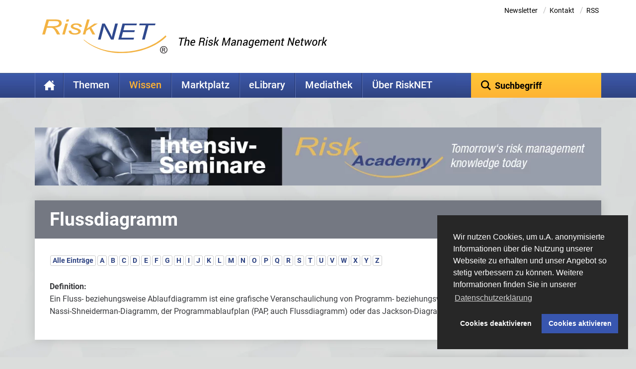

--- FILE ---
content_type: text/html; charset=utf-8
request_url: https://www.risknet.de/wissen/glossar-eintrag/flussdiagramm/
body_size: 12362
content:
<!DOCTYPE html><html lang="de"><head><meta charset="utf-8"><!-- This website is powered by TYPO3 - inspiring people to share! TYPO3 is a free open source Content Management Framework initially created by Kasper Skaarhoj and licensed under GNU/GPL. TYPO3 is copyright 1998-2026 of Kasper Skaarhoj. Extensions are copyright of their respective owners. Information and contribution at https://typo3.org/ --><base href="https://www.risknet.de/"><link rel="shortcut icon" href="/fileadmin/images/favicon.ico" type="image/vnd.microsoft.icon"><title>Flussdiagramm - RiskNET</title><meta name="generator" content="TYPO3 CMS"/><meta name="description" content="Ein Fluss- beziehungsweise Ablaufdiagramm ist eine grafische Veranschaulichung von Programm- beziehungsweise Prozessabläufen. Beispiele sind das..."/><meta name="viewport" content="initial-scale=1.0, maximum-scale=1.0, user-scalable=no, width=device-width"/><meta name="robots" content="index,follow"/><meta property="og:type" content="website"/><meta name="twitter:card" content="summary"/><meta name="is_webview" content="0"/><link rel="stylesheet" type="text/css" href="/typo3temp/assets/compressed/merged-16f7f96b5c7efd2c199698c3f7491668-min.css.gzip?1747923423" media="all"><link rel="stylesheet" type="text/css" href="/typo3temp/assets/compressed/merged-9a571a15ebfb2cfa0d8e4f08c758c090-min.css.gzip?1747923370" media="print"><script src="/typo3temp/assets/compressed/merged-3ba93e8b339cb70e49b6ce0fe401cfd5-min.js.gzip?1747923370"></script><script src="/typo3temp/assets/compressed/merged-fd92e90dd5b5d17cc5cf351364bdf427-min.js.gzip?1747923370"></script><script type="text/template" id="qq-template"><div class="qq-uploader-selector qq-uploader qq-gallery" qq-drop-area-text="Dateien hier ablegen"><div class="qq-total-progress-bar-container-selector qq-total-progress-bar-container"><div role="progressbar" aria-valuenow="0" aria-valuemin="0" aria-valuemax="100" class="qq-total-progress-bar-selector qq-progress-bar qq-total-progress-bar"></div></div><div class="qq-upload-drop-area-selector qq-upload-drop-area" qq-hide-dropzone><span class="qq-upload-drop-area-text-selector"></span></div><div class="qq-upload-button-selector qq-upload-button"><div><svg xmlns="http://www.w3.org/2000/svg" width="24" height="24" viewBox="0 0 24 24"><path d="M21.586 10.461l-10.05 10.075c-1.95 1.949-5.122 1.949-7.071 0s-1.95-5.122 0-7.072l10.628-10.585c1.17-1.17 3.073-1.17 4.243 0 1.169 1.17 1.17 3.072 0 4.242l-8.507 8.464c-.39.39-1.024.39-1.414 0s-.39-1.024 0-1.414l7.093-7.05-1.415-1.414-7.093 7.049c-1.172 1.172-1.171 3.073 0 4.244s3.071 1.171 4.242 0l8.507-8.464c.977-.977 1.464-2.256 1.464-3.536 0-2.769-2.246-4.999-5-4.999-1.28 0-2.559.488-3.536 1.465l-10.627 10.583c-1.366 1.368-2.05 3.159-2.05 4.951 0 3.863 3.13 7 7 7 1.792 0 3.583-.684 4.95-2.05l10.05-10.075-1.414-1.414z"/></svg><span>Dateien hinzufügen</span></div></div><span class="qq-drop-processing-selector qq-drop-processing"><span>Processing dropped files...</span><span class="qq-drop-processing-spinner-selector qq-drop-processing-spinner"></span></span><ul class="qq-upload-list-selector qq-upload-list" role="region" aria-live="polite" aria-relevant="additions removals"><li><span role="status" class="qq-upload-status-text-selector qq-upload-status-text"></span><div class="qq-progress-bar-container-selector qq-progress-bar-container"><div role="progressbar" aria-valuenow="0" aria-valuemin="0" aria-valuemax="100" class="qq-progress-bar-selector qq-progress-bar"></div></div><span class="qq-upload-spinner-selector qq-upload-spinner"></span><button type="button" class="qq-upload-cancel-selector qq-upload-cancel"><svg xmlns="http://www.w3.org/2000/svg" width="24" height="24" viewBox="0 0 24 24"><path d="M12 2c5.514 0 10 4.486 10 10s-4.486 10-10 10-10-4.486-10-10 4.486-10 10-10zm0-2c-6.627 0-12 5.373-12 12s5.373 12 12 12 12-5.373 12-12-5.373-12-12-12zm6 16.538l-4.592-4.548 4.546-4.587-1.416-1.403-4.545 4.589-4.588-4.543-1.405 1.405 4.593 4.552-4.547 4.592 1.405 1.405 4.555-4.596 4.591 4.55 1.403-1.416z"/></svg></button><div class="qq-file-info"><div class="qq-file-name"><span class="qq-upload-file-selector qq-upload-file"></span><span class="qq-edit-filename-icon-selector qq-btn qq-edit-filename-icon" aria-label="Edit filename"></span></div><input class="qq-edit-filename-selector qq-edit-filename" tabindex="0" type="text"><br/><span class="qq-upload-size-selector qq-upload-size"></span><button type="button" class="qq-btn qq-upload-delete-selector qq-upload-delete"><svg xmlns="http://www.w3.org/2000/svg" width="24" height="24" viewBox="0 0 24 24"><path d="M9 19c0 .552-.448 1-1 1s-1-.448-1-1v-10c0-.552.448-1 1-1s1 .448 1 1v10zm4 0c0 .552-.448 1-1 1s-1-.448-1-1v-10c0-.552.448-1 1-1s1 .448 1 1v10zm4 0c0 .552-.448 1-1 1s-1-.448-1-1v-10c0-.552.448-1 1-1s1 .448 1 1v10zm5-17v2h-20v-2h5.711c.9 0 1.631-1.099 1.631-2h5.315c0 .901.73 2 1.631 2h5.712zm-3 4v16h-14v-16h-2v18h18v-18h-2z"/></svg></button><button type="button" class="qq-btn qq-upload-pause-selector qq-upload-pause"><span class="qq-btn qq-pause-icon" aria-label="Pause"></span></button><button type="button" class="qq-btn qq-upload-continue-selector qq-upload-continue"><span class="qq-btn qq-continue-icon" aria-label="Continue"></span></button></div></li></ul><dialog class="qq-alert-dialog-selector"><div class="qq-dialog-message-selector"></div><div class="qq-dialog-buttons"><button type="button" class="qq-cancel-button-selector">Schließen</button></div></dialog><dialog class="qq-confirm-dialog-selector"><div class="qq-dialog-message-selector"></div><div class="qq-dialog-buttons"><button type="button" class="qq-cancel-button-selector">Nein</button><button type="button" class="qq-ok-button-selector">Ja</button></div></dialog><dialog class="qq-prompt-dialog-selector"><div class="qq-dialog-message-selector"></div><input type="text"><div class="qq-dialog-buttons"><button type="button" class="qq-cancel-button-selector">Abbrechen</button><button type="button" class="qq-ok-button-selector">Ok</button></div></dialog></div></script><link rel="preload" href="/fileadmin/fonts/roboto-v20-latin-300.woff2" as="font" type="font/woff2" crossorigin /><link rel="preload" href="/fileadmin/fonts/roboto-v20-latin-500.woff2" as="font" type="font/woff2" crossorigin /><link rel="preload" href="/fileadmin/fonts/roboto-v20-latin-700.woff2" as="font" type="font/woff2" crossorigin /><link rel="preload" href="/fileadmin/fonts/roboto-v20-latin-regular.woff2" as="font" type="font/woff2" crossorigin /><script type="text/javascript">var websiteLanguage = 'L=0';</script><script type="text/javascript">var l18n_vimeoPrivacyHint = 'Mit dem Aufruf des Videos erklären Sie sich damit einverstanden, dass Ihre Daten (z.B. Ihre IP-Adresse) an Vimeo übermittelt werden. Weitere Informationen finden Sie in unserer <a href="https://www.risknet.de/menu-footer/datenschutz/">Datenschutzerklärung</a>.';var l18n_vimeoAlwaysLoad = "Vimeo Videos immer laden";var l18n_vimeoLoadVideo = "Video laden";var vimeoEmbedSkeleton = "\t<div class=\"vimeo-video-wrapper shortcode-replacement\">\n" + "\t\t<div class=\"preview\">\n" + "\t\t\t<img src=\"/?type=1615987621&vimeoid=##vimeoid##\" class=\"img-responsive vimeo-placeholder\">\n" + "\t\t\t<div class=\"vimeo-acceptance-wrapper\">\n" + "\t\t\t\t<span>"+l18n_vimeoPrivacyHint+"</span><br class=\"hidden-xs\"/>\n" + "\t\t\t\t<button class=\"showVimeoVideo btn btn-solid\">"+l18n_vimeoLoadVideo+"</button><br class=\"hidden-xs\"/>\n" + "\t\t\t\t<a class=\"always-accept-vimeo-videos\">"+l18n_vimeoAlwaysLoad+"</a>\n" + "\t\t\t</div>\n" + "\t\t</div>\n" + "\n" + "\t\t<div class=\"embed-responsive embed-responsive-16by9 hidden\">\n" + "\t\t\t<iframe data-src=\"https://player.vimeo.com/video/##vimeoid##?title=0&byline=0&portrait=0&autoplay=0&dnt=1\" webkitallowfullscreen mozallowfullscreen allowfullscreen></iframe>\n" + "\t\t</div>\n" + "\t</div>"; </script><link rel="canonical" href="https://www.risknet.de/wissen/glossar-eintrag/flussdiagramm/"/><link rel="alternate" hreflang="de" href="https://www.risknet.de/wissen/glossar-eintrag/flussdiagramm/"/><link rel="alternate" hreflang="en" href="https://www.risknet.de/en/knowledge/glossary/glossary-entry/flussdiagramm/"/><link rel="alternate" hreflang="x-default" href="https://www.risknet.de/wissen/glossar-eintrag/flussdiagramm/"/></head><body class="risknet-de id_10391 lang_0 local_de"><div id="wrapper" class="onecolumn"><div id="risknetWrapper"><div id="headerWrapper"><div class="container"><header id="header" class="header"><div class="row"><div class="col-md-12"><div class="meta-nav clearfix"><ul class="meta hidden-sm hidden-xs" style="padding-right: 20px;"><li class="uid_21"><a href="/newsletter/">Newsletter</a><span class="separator"> / </span></li><li class="uid_24"><a href="/kontakt/">Kontakt</a><span class="separator"> / </span></li><li><a href="/100">RSS</a></li></ul></div><div class="logo-wrap clearfix"><a title="RiskNET - The Risk Management Network" href="/"><svg xmlns="http://www.w3.org/2000/svg" viewBox="13.386 3.924 354.029 96.085"><path fill="#F3B343" d="M27.8855 22.8403h10.5352c5.8476 0 9.8202-.129 11.918-.3882 2.0976-.2588 3.9336-.768 5.5068-1.5258s2.8193-1.7227 3.7412-2.8931 1.3828-2.4663 1.3828-3.8867c0-1.2852-.3878-2.3648-1.1631-3.2388-.7764-.8721-1.75-1.4776-2.9219-1.8134s-3.2461-.5039-6.2226-.5039h-18.671l-4.1054 14.2499zm-14.499 23.3336l12.167-42.25h24.1152c5.2197 0 8.9844.3374 11.292 1.0093 2.3076.6728 4.0194 1.6625 5.1348 2.9697 1.5273 1.768 2.291 3.874 2.291 6.315 0 3.6718-1.623 6.5889-4.8692 8.7514-3.248 2.1626-8.1181 3.5708-14.6113 4.2242 2.1563 1.146 3.8301 2.3398 5.0215 3.5805 2.3154 2.4257 4.1768 4.8999 5.581 7.4228l4.4054 7.977h-8.6886l-4.1172-7.8647c-1.5634-3.0156-3.3134-5.54-5.25-7.5758-1.2392-1.3228-2.5332-2.2056-3.8828-2.6469-1.3505-.4415-3.5332-.6625-6.5498-.6625H26.566l-5.3994 18.75h-7.7802M80.4539 9.9239l1.7276-6h7.1874l-1.7276 6H80.454zm-10.4386 36.25l8.8067-30.5835h7.1875l-8.8067 30.5835h-7.1875M88.2283 35.6739l7.25-.3335c-.0332 2.5195.8778 4.3999 2.7314 5.6396 1.8546 1.2407 4.379 1.8604 7.5743 1.8604 2.9092 0 5.209-.436 6.9033-1.311 1.6934-.874 2.5411-1.9922 2.5411-3.357 0-.979-.5185-1.8619-1.5547-2.651-1.0693-.7866-3.418-1.7475-7.0488-2.8818-4.1768-1.3056-6.9306-2.3081-8.2646-3.0088-1.3331-.6992-2.3692-1.5517-3.1075-2.5585-.7392-1.0064-1.1075-2.1328-1.1075-3.379 0-2.5493 1.3819-4.6484 4.1495-6.2969 2.7667-1.6484 6.4024-2.4727 10.9072-2.4727 4.9853 0 8.9277.8487 11.8232 2.547 2.8955 1.6977 4.4072 4.0698 4.5361 7.1196l-7.083.4165c-.0967-1.9487-1.0186-3.4501-2.7638-4.5035-1.745-1.0522-4.0908-1.5796-7.037-1.5796-2.3067 0-4.1798.3892-5.6211 1.1666-1.4415.7782-2.161 1.6757-2.161 2.6944 0 .8837.4238 1.643 1.2743 2.2758.8487.6539 3.0411 1.5259 6.5752 2.6196 5.4298 1.7086 8.8828 3.0708 10.3614 4.086 2.2461 1.5923 3.3721 3.5298 3.3721 5.8111 0 2.5312-1.5039 4.7085-4.5108 6.5303-3.0079 1.8228-7.1797 2.7329-12.5185 2.7329-5.3711 0-9.584-.9228-12.6387-2.7695-3.0547-1.8461-4.582-4.4526-4.582-7.8198v-.5772M128.029 46.1739l12.168-42.25h7.1866l-7.502 26.0546 20.6768-14.3881h9.7207l-18 11.4063 10.8378 19.1772h-7.8378l-8.418-15.7451-8.6954 5.5117-2.9482 10.2334h-7.1884"/><path fill="#2F498E" d="M171.1628 60.6572l11.7852-45.3335h7.4083l9.4833 17.0962c2.8125 4.975 5.0167 9.1406 6.6123 12.4976 1.125 2.3305 2.3437 5.289 3.6562 8.875.7236-3.9013 1.5879-7.8457 2.5879-11.8296l7.0576-26.6392h7.5235l-12.0264 45.3335h-7.504l-14.0076-26.1279c-2.4747-4.6821-4.414-8.7758-5.8214-12.2782-.3446 2.9477-1.0781 6.5658-2.1992 10.854l-7.1836 27.5522h-7.3721M228.485 60.6572l11.9151-45.3335h40.669l-1.3155 5.1666H246.652l-3.703 14.0834h32.2031l-1.3173 5.1666h-32.2432l-4.1367 15.7505h35.5303l-1.3643 5.1665h-43.1358M295.6297 60.6572l10.5586-40.167h-18.6807l1.371-5.1665h44.7451l-1.329 5.1666h-18.4971L303.24 60.6572h-7.6103"/><path fill="#F3B343" d="M130.3737 61.7417l.9307-.8525s37.7852 35.767 103.8877 34.525c0 0 76.3428 3.7235 126.9268-46.55l2.4844 3.414S323.327 99.1378 235.5017 99.1378c0 0-59.7421 2.4854-105.128-37.396"/><path fill="#231F20" d="M354.0613 89.1757h2.2334c1 0 1.708-.1436 2.123-.4286.414-.2852.6222-.7002.6222-1.2451 0-.3633-.1026-.6757-.3067-.9385-.205-.2627-.4756-.4492-.8105-.5576-.336-.1094-.9287-.164-1.7823-.164h-2.079v3.3338zm-1.833 6.25v-11.084h3.913c1.3399 0 2.294.1006 2.8614.2999.5664.1992 1.037.5459 1.413 1.039.375.4951.5615 1.0547.5615 1.6798 0 .833-.3067 1.54-.918 2.121-.6133.5791-1.3848.9025-2.3155.9649.4199.1748.7559.3837 1.0068.6298.4639.4766 1.0079 1.1983 1.6338 2.169l1.3622 2.1806h-2.2148l-1.0214-1.7558c-.7715-1.3418-1.3966-2.1963-1.874-2.5626-.3418-.2734-.836-.411-1.4844-.411h-1.0908v4.7294h-1.8328zm-4.1455-5.7021c0 1.5743.4375 3.0615 1.3125 4.4619.874 1.4013 1.956 2.4424 3.2392 3.1192 1.2832.6777 2.6934 1.0166 4.2286 1.0166 1.534 0 2.9424-.3389 4.2276-1.0166 1.2852-.6768 2.3652-1.7178 3.2402-3.1192.875-1.4004 1.3135-2.8878 1.3135-4.4619 0-1.582-.4385-3.0743-1.3135-4.4756-.875-1.4004-1.955-2.4415-3.2402-3.1181-1.2852-.6787-2.6934-1.0167-4.2276-1.0167-1.5352 0-2.9454.3379-4.2286 1.0167-1.2832.6768-2.3652 1.7177-3.2392 3.1181-.875 1.4013-1.3125 2.8936-1.3125 4.4756zm-1.7715 0c0-1.8896.5254-3.6757 1.5752-5.3525 1.0528-1.6787 2.3487-2.9219 3.8887-3.7324 1.5381-.8086 3.2353-1.213 5.0879-1.213 1.8408 0 3.534.4043 5.08 1.213 1.545.8105 2.8438 2.0537 3.8946 3.7324 1.0518 1.6768 1.5782 3.4629 1.5782 5.3525 0 1.8828-.5264 3.663-1.5782 5.3399-1.0508 1.6786-2.3496 2.9218-3.8945 3.7314-1.5459.8086-3.2392 1.2139-5.0801 1.2139-1.8526 0-3.55-.4053-5.088-1.2139-1.54-.8096-2.836-2.0528-3.8886-3.7314-1.0498-1.6768-1.5752-3.4571-1.5752-5.3399"/></svg><img loading="lazy" src="/fileadmin/images/risknet-claim.png" width="370" height="144" alt="RiskNET - The Risk Management Network" class="img-responsive hidden-xs"/></a></div></div></div></header></div></div><div class="container"><nav><div class="row row-nav"><div class="col-md-9 col-sm-8 col-xs-3 navToggleContainer"><div class="left clearfix"><ul id="nav" class="sf-menu sf-menu-nav hidden-xs hidden-sm"><li class=" uid_10140 first "><a title="Home" href="/"> Home </a></li><li class="sub uid_899 withsubpage"><a title="Themen" href="/themen/risknews-listenansicht/"> Themen </a><ul class="sub-level-1 subnavL2"><li class=""><a title="Risikofinanzierung und -transfer" href="/themen/risknews-listenansicht/risikofinanzierung-und-transfer/">Risikofinanzierung und -transfer </a></li><li class=""><a title="Rating" href="/themen/risknews-listenansicht/rating/">Rating </a></li><li class=""><a title="Wirtschaft" href="/themen/risknews-listenansicht/wirtschaft/">Wirtschaft </a></li><li class=""><a title="Risk Management" href="/themen/risknews-listenansicht/riskmanagement/">Risk Management </a></li><li class=""><a title="Risikopolitik" href="/themen/risknews-listenansicht/risikopolitik/">Risikopolitik </a></li><li class=""><a title="Regulierung Banken" href="/themen/risknews-listenansicht/regulierung-banken/">Regulierung Banken </a></li><li class=""><a title="Regulierung Versicherungen" href="/themen/risknews-listenansicht/regulierung-versicherungen/">Regulierung Versicherungen </a></li><li class=""><a title="Corporate Governance" href="/themen/risknews-listenansicht/corporate-governance/">Corporate Governance </a></li><li class=""><a title="IT-Risk-Management" href="/themen/risknews-listenansicht/it-risk-management/">IT-Risk-Management </a></li><li class=""><a title="Krisenmanagement" href="/themen/risknews-listenansicht/krisen-management/">Krisenmanagement </a></li><li class=""><a title="Internes Kontrollsystem" href="/themen/risknews-listenansicht/internes-kontrollsystem/">Internes Kontrollsystem </a></li><li class=""><a title="Compliance" href="/themen/risknews-listenansicht/compliance/">Compliance </a></li><li class=""><a title="Standards und Regulierung" href="/themen/risknews-listenansicht/standards-und-regulierung/">Standards und Regulierung </a></li><li class=""><a title="Projektrisiko" href="/themen/risknews-listenansicht/projektrisiko/">Projektrisiko </a></li><li class="uid_31 first last "><a title="Archiv" href="/themen/archiv/"> Archiv </a></li></ul></li><li class="active sub uid_76 withsubpage"><a title="Wissen" href="/wissen/"> Wissen </a><ul class="sub-level-1 subnavL2"><li class="uid_968 first "><a title="Etymologie" href="/wissen/etymologie/"> Etymologie </a></li><li class="uid_969 "><a title="Corporate Governance" href="/wissen/corporate-governance/"> Corporate Governance </a></li><li class="uid_970 "><a title="Risikowahrnehmung" href="/wissen/risikowahrnehmung/"> Risikowahrnehmung </a></li><li class="uid_971 "><a title="Risk-Management-Prozess" href="/wissen/risk-management-prozess/"> Risk-Management-Prozess </a></li><li class="uid_973 withsubpage"><a class="hasSub" title="RM-Methoden" href="/wissen/rm-methoden/"> RM-Methoden </a><ul class="sub-level-2 subnavL3 hidden-md hidden-lg"><li class="first"><a href="/wissen/rm-methoden/uebersicht-methoden/" title="Übersicht Methoden" class="first">Übersicht Methoden</a></li><li><a href="/wissen/rm-methoden/value-at-risk/" title="Value at Risk">Value at Risk</a></li><li><a href="/wissen/rm-methoden/cash-flow-at-risk/" title="Cash Flow at Risk">Cash Flow at Risk</a></li><li><a href="/wissen/rm-methoden/varianz-kovarianz-modell/" title="Varianz-Kovarianz-Modell">Varianz-Kovarianz-Modell</a></li><li><a href="/wissen/rm-methoden/fmea/" title="FMEA">FMEA</a></li><li><a href="/wissen/rm-methoden/fehlerbaumanalyse/" title="Fehlerbaumanalyse">Fehlerbaumanalyse</a></li><li><a href="/wissen/rm-methoden/szenarioanalyse/" title="Szenarioanalyse">Szenarioanalyse</a></li><li><a href="/wissen/rm-methoden/monte-carlo-simulation/" title="Monte-Carlo-Simulation">Monte-Carlo-Simulation</a></li><li class="last"><a href="/wissen/rm-methoden/system-dynamics/" title="System Dynamics" class="last">System Dynamics</a></li></ul></li><li class="uid_974 "><a title="Krisenmanagement" href="/wissen/krisenmanagement/"> Krisenmanagement </a></li><li class="uid_972 "><a title="Risikoatlanten" href="/wissen/risikoatlanten/"> Risikoatlanten </a></li><li class="uid_948 withsubpage"><a class="hasSub" title="Who's Who" href="/wissen/whos-who/"> Who&#039;s Who </a><ul class="sub-level-2 subnavL3 hidden-md hidden-lg"><li class="first"><a href="/wissen/whos-who/uebersicht-whos-who/" title="Übersicht Who's Who" class="first">Übersicht Who's Who</a></li><li><a href="/wissen/whos-who/louis-bachelier/" title="Louis Bachelier">Louis Bachelier</a></li><li><a href="/wissen/whos-who/jakob-i-bernoulli/" title="Jakob I. Bernoulli">Jakob I. Bernoulli</a></li><li><a href="/wissen/whos-who/augustin-louis-cauchy/" title="Augustin Louis Cauchy">Augustin Louis Cauchy</a></li><li><a href="/wissen/whos-who/pierre-de-fermat/" title="Pierre de Fermat">Pierre de Fermat</a></li><li><a href="/wissen/whos-who/hammurabi/" title="Hammurabi">Hammurabi</a></li><li><a href="/wissen/whos-who/andrei-nikolajewitsch-kolmogorow/" title="Andrei Nikolajewitsch Kolmogorow">Andrei Nikolajewitsch Kolmogorow</a></li><li><a href="/wissen/whos-who/pierre-simon-laplace/" title="Pierre-Simon Laplace">Pierre-Simon Laplace</a></li><li><a href="/wissen/whos-who/von-leibnitz/" title="von Leibniz">von Leibniz</a></li><li><a href="/wissen/whos-who/adrien-marie-legendre/" title="Adrien-Marie Legendre">Adrien-Marie Legendre</a></li><li><a href="/wissen/whos-who/paul-pierre-levy/" title="Paul Pierre Lévy">Paul Pierre Lévy</a></li><li><a href="/wissen/whos-who/andrew-w-lo/" title="Andrew W. Lo">Andrew W. Lo</a></li><li><a href="/wissen/whos-who/harry-max-markowitz/" title="Harry Max Markowitz">Harry Max Markowitz</a></li><li><a href="/wissen/whos-who/merton-howard-miller/" title="Merton Howard Miller">Merton Howard Miller</a></li><li><a href="/wissen/whos-who/hyman-p-minsky/" title="Hyman P. Minsky">Hyman P. Minsky</a></li><li><a href="/wissen/whos-who/franco-modigliani/" title="Franco Modigliani">Franco Modigliani</a></li><li><a href="/wissen/whos-who/william-forsyth-sharpe/" title="William Forsyth Sharpe">William Forsyth Sharpe</a></li><li><a href="/wissen/whos-who/robert-j-shiller/" title="Robert J. Shiller">Robert J. Shiller</a></li><li class="last"><a href="/wissen/whos-who/hans-werner-sinn/" title="Hans-Werner Sinn" class="last">Hans-Werner Sinn</a></li></ul></li><li class="uid_670 current active "><a title="Glossar" href="/wissen/glossar/"> Glossar </a></li><li class="uid_79 withsubpage"><a class="hasSub" title="Bookshop" href="/wissen/bookshop/"> Bookshop </a><ul class="sub-level-2 subnavL3 hidden-md hidden-lg"><li class="first"><a href="/wissen/bookshop/compliance/" title="Compliance" class="first">Compliance</a></li><li><a href="/wissen/bookshop/corporate-governance/" title="Corporate Governance">Corporate Governance</a></li><li><a href="/wissen/bookshop/it-risk-management/" title="IT Risk Management">IT Risk Management</a></li><li><a href="/wissen/bookshop/projektrisiko/" title="Projektrisiko">Projektrisiko</a></li><li><a href="/wissen/bookshop/regulierung-banken/" title="Regulierung Banken">Regulierung Banken</a></li><li><a href="/wissen/bookshop/risk-management/" title="Risk Management">Risk Management</a></li><li class="last"><a href="/wissen/bookshop/wirtschaft/" title="Wirtschaft" class="last">Wirtschaft</a></li></ul></li><li class="uid_48 "><a title="Lehre &amp; Forschung" href="/wissen/lehre-forschung/"> Lehre &amp; Forschung </a></li><li class="uid_255 last "><a title="RiskNET Cartoons" href="/wissen/risknet-cartoons/"> RiskNET Cartoons </a></li></ul></li><li class="sub uid_47 withsubpage"><a title="Marktplatz" href="/marktplatz/loesungsanbieter/"> Marktplatz </a><ul class="sub-level-1 subnavL2"><li class="uid_52 first "><a title="Lösungsanbieter" href="/marktplatz/loesungsanbieter/"> Lösungsanbieter </a></li><li class="uid_942 withsubpage"><a class="hasSub" title="RiskAcademy" href="/marktplatz/riskacademy/"> RiskAcademy </a><ul class="sub-level-2 subnavL3 hidden-md hidden-lg"><li class="first"><a href="/marktplatz/riskacademy/uebersicht/" title="Übersicht" class="first">Übersicht</a></li><li><a href="/marktplatz/riskacademy/risknet-intensiv-seminare/" title="RiskNET Intensiv-Seminare">RiskNET Intensiv-Seminare</a></li><li class="last"><a href="/marktplatz/riskacademy/risknet-inhouse-seminare/" title="RiskNET Inhouse-Seminare" class="last">RiskNET Inhouse-Seminare</a></li></ul></li><li class="uid_72 "><a title="Veranstaltungskalender" href="/marktplatz/veranstaltungskalender/"> Veranstaltungskalender </a></li><li class="uid_49 "><a title="Ausbildung" href="/marktplatz/ausbildung/"> Ausbildung </a></li><li class="uid_450 "><a title="Diplom-/Masterarbeiten" href="/marktplatz/diplom-masterarbeiten/"> Diplom-/Masterarbeiten </a></li><li class="uid_632 "><a title="Partner" href="/marktplatz/partner/"> Partner </a></li><li class="uid_957 last withsubpage"><a class="hasSub" title="RiskJOBS" href="/marktplatz/riskjobs/"> RiskJOBS </a><ul class="sub-level-2 subnavL3 hidden-md hidden-lg"><li class="first"><a href="/marktplatz/riskjobs/uebersicht-riskjobs/" title="Übersicht RiskJOBS" class="first">Übersicht RiskJOBS</a></li><li><a href="/marktplatz/riskjobs/jobsuche-inserieren/" title="Jobsuche inserieren">Jobsuche inserieren</a></li><li class="last"><a href="/marktplatz/riskjobs/stellenanzeige-inserieren/" title="Stellenanzeige inserieren" class="last">Stellenanzeige inserieren</a></li></ul></li></ul></li><li class="sub uid_152 withsubpage"><a title="eLibrary" href="/elibrary/uebersicht/"> eLibrary </a><ul class="sub-level-1 subnavL2"><li class="uid_158 first "><a title="RiskNET eLibrary" href="/elibrary/uebersicht/"> RiskNET eLibrary </a></li><li class="uid_583 "><a title="TOP50-Dokumente" href="/elibrary/top50-dokumente/"> TOP50-Dokumente </a></li><li class="uid_918 last "><a title="Ihre Publikation veröffentlichen" href="/elibrary/ihre-publikation-veroeffentlichen/"> Ihre Publikation veröffentlichen </a></li></ul></li><li class="sub uid_10351 withsubpage"><a title="Mediathek" href="/mediathek/"> Mediathek </a><ul class="sub-level-1 subnavL2"><li class="uid_10196 first "><a title="Videos" href="/wissen/risknet-mediathek/"> Videos </a></li><li class="uid_10352 last "><a title="Bildstrecken" href="/mediathek/bildstrecken/"> Bildstrecken </a></li></ul></li><li class="sub uid_654 last withsubpage"><a title="Über RiskNET" href="/ueber-risknet/redaktion/uebersicht-redaktion/"> Über RiskNET </a><ul class="sub-level-1 subnavL2"><li class="uid_33 first "><a title="Wir über uns" href="/ueber-risknet/wir-ueber-uns/"> Wir über uns </a></li><li class="uid_950 withsubpage"><a class="hasSub" title="Redaktion" href="/ueber-risknet/redaktion/"> Redaktion </a><ul class="sub-level-2 subnavL3 hidden-md hidden-lg"><li class="first"><a href="/ueber-risknet/redaktion/uebersicht-redaktion/" title="Übersicht Redaktion" class="first">Übersicht Redaktion</a></li><li><a href="/ueber-risknet/redaktion/frank-romeike/" title="Frank Romeike">Frank Romeike</a></li><li><a href="/ueber-risknet/redaktion/andreas-eicher/" title="Andreas Eicher">Andreas Eicher</a></li><li><a href="/ueber-risknet/redaktion/prof-dr-roland-franz-erben/" title="Prof. Dr. Roland Franz Erben">Prof. Dr. Roland Franz Erben</a></li><li><a href="/ueber-risknet/redaktion/prof-dr-werner-gleissner/" title="Prof. Dr. Werner Gleißner">Prof. Dr. Werner Gleißner</a></li><li><a href="/ueber-risknet/redaktion/dr-peter-hager/" title="Dr. Peter Hager">Dr. Peter Hager</a></li><li><a href="/ueber-risknet/redaktion/dr-stefan-hirschmann/" title="Dr. Stefan Hirschmann">Dr. Stefan Hirschmann</a></li><li><a href="/ueber-risknet/redaktion/prof-dr-michael-huth/" title="Prof. Dr. Michael Huth">Prof. Dr. Michael Huth</a></li><li><a href="/ueber-risknet/redaktion/dr-anette-koecher/" title="Dr. Anette Köcher">Dr. Anette Köcher</a></li><li><a href="/ueber-risknet/redaktion/prof-dr-matthias-mueller-reichart/" title="Prof. Dr. Matthias Müller-Reichart">Prof. Dr. Matthias Müller-Reichart</a></li><li><a href="/ueber-risknet/redaktion/prof-dr-josef-scherer/" title="Prof. Dr. Josef Scherer">Prof. Dr. Josef Scherer</a></li><li><a href="/ueber-risknet/redaktion/wolfgang-schiller/" title="Wolfgang Schiller">Wolfgang Schiller</a></li><li><a href="/ueber-risknet/redaktion/dr-jan-spitzner/" title="Dr. Jan Spitzner">Dr. Jan Spitzner</a></li><li><a href="/ueber-risknet/redaktion/dipl-ing-drdr-manfred-stallinger-mba/" title="Dipl. -Ing. Dr.Dr. Manfred Stallinger, MBA">Dipl. -Ing. Dr.Dr. Manfred Stallinger, MBA</a></li><li class="last"><a href="/ueber-risknet/redaktion/christoph-tigges/" title="Christoph Tigges" class="last">Christoph Tigges</a></li></ul></li><li class="uid_37 last "><a title="Mediadaten" href="/ueber-risknet/mediadaten/"> Mediadaten </a></li></ul></li></ul><ul class="log sf-menu sf-menu-mob hidden-md hidden-lg"><li><a href="#" id="mobileNavigationTrigger" onclick="return false;">Menü</a></li></ul></div></div><div class="col-md-3 col-sm-4 col-xs-9 searchContainer"><div class="right clearfix"><ul><li><form class="search-form" action="/erweiterte-suche/" method="get" role="search"><input type="text" placeholder="Suchbegriff" data-sp="Suchbegriff" id="ke_search_sword" name="tx_kesearch_pi1[sword]" class="form-control ui-autocomplete-input" autocomplete="off" role="textbox" aria-autocomplete="list" aria-haspopup="true"></form></li></ul></div></div></div></nav></div></div><div class="container"><!--TYPO3SEARCH_begin--><div class="teaser"><div class="row"><div class="col-md-12"></div></div></div><div id="bannerLeaderboard" class="bannerLeaderboard hidden-xs hidden-sm hidden-md"><div id="c8718" class="frame frame-default frame-type-list frame-layout-0"><div class="tx-sf-banners"><script type="text/javascript">
        if (typeof banners == "undefined")
            var banners = [];
        banners.push(['banners-mmflzjm3y', '/?type=9001&tx_sfbanners_pi1%5Baction%5D=getBanners&tx_sfbanners_pi1%5Bcategories%5D=72&tx_sfbanners_pi1%5Bcontroller%5D=Banner&tx_sfbanners_pi1%5BcurrentPageUid%5D=893&tx_sfbanners_pi1%5BdisplayMode%5D=random&tx_sfbanners_pi1%5Bhmac%5D=3f42b98194df081a9b7c5fffcab1658e70c4f2cb&tx_sfbanners_pi1%5BmaxResults%5D=1&tx_sfbanners_pi1%5BstartingPoint%5D=10347&cHash=d49191c4ec9c5de3703f78c695b24bee'])
    </script><div id="banners-mmflzjm3y"></div></div></div></div><div id="content" class="main onecolumn"><div class="leftcol whitebg"><div class="csc-sitetitle noPadding"><header class="csc-header csc-header-n1 clearfix"><h1 class="csc-firstHeader">Flussdiagramm</h1></header></div><div id="c9307" class="frame frame-default frame-type-list frame-layout-0"><div data="glossary-604"><div class="navbar tx-contagged-index"><span><a rel="nofollow" href="/wissen/glossar/">Alle Einträge</a></span><span style="margin-left: 3px;"><a class="navbar__char" rel="nofollow" href="/wissen/glossar/a/">A</a></span><span style="margin-left: 3px;"><a class="navbar__char" rel="nofollow" href="/wissen/glossar/b/">B</a></span><span style="margin-left: 3px;"><a class="navbar__char" rel="nofollow" href="/wissen/glossar/c/">C</a></span><span style="margin-left: 3px;"><a class="navbar__char" rel="nofollow" href="/wissen/glossar/d/">D</a></span><span style="margin-left: 3px;"><a class="navbar__char" rel="nofollow" href="/wissen/glossar/e/">E</a></span><span style="margin-left: 3px;"><a class="navbar__char" rel="nofollow" href="/wissen/glossar/f/">F</a></span><span style="margin-left: 3px;"><a class="navbar__char" rel="nofollow" href="/wissen/glossar/g/">G</a></span><span style="margin-left: 3px;"><a class="navbar__char" rel="nofollow" href="/wissen/glossar/h/">H</a></span><span style="margin-left: 3px;"><a class="navbar__char" rel="nofollow" href="/wissen/glossar/i/">I</a></span><span style="margin-left: 3px;"><a class="navbar__char" rel="nofollow" href="/wissen/glossar/j/">J</a></span><span style="margin-left: 3px;"><a class="navbar__char" rel="nofollow" href="/wissen/glossar/k/">K</a></span><span style="margin-left: 3px;"><a class="navbar__char" rel="nofollow" href="/wissen/glossar/l/">L</a></span><span style="margin-left: 3px;"><a class="navbar__char" rel="nofollow" href="/wissen/glossar/m/">M</a></span><span style="margin-left: 3px;"><a class="navbar__char" rel="nofollow" href="/wissen/glossar/n/">N</a></span><span style="margin-left: 3px;"><a class="navbar__char" rel="nofollow" href="/wissen/glossar/o/">O</a></span><span style="margin-left: 3px;"><a class="navbar__char" rel="nofollow" href="/wissen/glossar/p/">P</a></span><span style="margin-left: 3px;"><a class="navbar__char" rel="nofollow" href="/wissen/glossar/q/">Q</a></span><span style="margin-left: 3px;"><a class="navbar__char" rel="nofollow" href="/wissen/glossar/r/">R</a></span><span style="margin-left: 3px;"><a class="navbar__char" rel="nofollow" href="/wissen/glossar/s/">S</a></span><span style="margin-left: 3px;"><a class="navbar__char" rel="nofollow" href="/wissen/glossar/t/">T</a></span><span style="margin-left: 3px;"><a class="navbar__char" rel="nofollow" href="/wissen/glossar/u/">U</a></span><span style="margin-left: 3px;"><a class="navbar__char" rel="nofollow" href="/wissen/glossar/v/">V</a></span><span style="margin-left: 3px;"><a class="navbar__char" rel="nofollow" href="/wissen/glossar/w/">W</a></span><span style="margin-left: 3px;"><a class="navbar__char" rel="nofollow" href="/wissen/glossar/x/">X</a></span><span style="margin-left: 3px;"><a class="navbar__char" rel="nofollow" href="/wissen/glossar/y/">Y</a></span><span style="margin-left: 3px;"><a class="navbar__char" rel="nofollow" href="/wissen/glossar/z/">Z</a></span></div><span class="type" data-type="dfn"><strong>Definition:</strong></span><p>Ein Fluss- beziehungsweise Ablaufdiagramm ist eine grafische Veranschaulichung von Programm- beziehungsweise Prozessabläufen. Beispiele sind das Nassi-Shneiderman-Diagramm, der Programmablaufplan (PAP, auch Flussdiagramm) oder das Jackson-Diagramm.</p></div></div></div></div><!--TYPO3SEARCH_end--></div><div class="subfooter"><div class="container"><div class="row"><div class="col-md-4"><svg width="50" height="50" xmlns="http://www.w3.org/2000/svg" fill="#f3b343" fill-rule="evenodd" clip-rule="evenodd" viewBox="0 0 50 50"><path d="M20.834 47.9175c0-2.3012 1.8646-4.165 4.1667-4.165h4.1668a4.169 4.169 0 012.9459 1.2203 4.1655 4.1655 0 011.2209 2.9447V50H20.8339zm16.667 0c0-2.3012 1.8647-4.165 4.1668-4.165h4.1668a4.169 4.169 0 012.946 1.2203 4.1655 4.1655 0 011.2208 2.9447V50H37.501zM14.0816 18.762c1.3522 0 2.6939-.4435 3.5251-.908 1.573-.8746 5.6148-3.4215 7.2607-4.4232.45-.2728 1.0312-.1729 1.3625.2353l.0167.0229a1.0467 1.0467 0 01-.0896 1.4161c-1.2959 1.2433-5.0897 4.8481-7.021 6.6912-1.0876 1.0392-1.7126 2.4636-1.7772 3.9651-.1979 4.5962-.5437 14.3945-.6896 18.395-.0354.9372-.8062 1.6785-1.7438 1.6785h-.002c-.9251 0-1.6376-.7226-1.7418-1.641-.2312-2.043-.6854-6.8307-.8875-8.7716-.0834-.7997-.5834-1.2766-1.2188-1.2808-.6334-.002-1.0896.4707-1.1438 1.2683-.127 1.918-.552 6.764-.7104 8.7883-.0709.9204-.8271 1.6368-1.75 1.6368H7.469c-.9417 0-1.7168-.7434-1.7543-1.6827-.202-4.8772-.7687-18.6678-.7687-18.6678l-2.6813 4.8523a1.2067 1.2067 0 01-1.4897.5415H.773c-.5813-.225-.896-.856-.7272-1.4536l2.5918-9.1486a2.0838 2.0838 0 012.0042-1.514zm13.0025 14.5778c2.5876 0 4.6876 2.0991 4.6876 4.6857 0 2.5865-2.1 4.6856-4.6876 4.6856-2.5876 0-4.6876-2.0991-4.6876-4.6857 0-2.5865 2.1-4.6856 4.6876-4.6856zm16.6671 0c2.5876 0 4.6877 2.0991 4.6877 4.6857 0 2.5865-2.1001 4.6856-4.6877 4.6856-2.5876 0-4.6876-2.0991-4.6876-4.6857 0-2.5865 2.1-4.6856 4.6876-4.6856zm6.2502-2.0826H20.8339v-4.165h14.5838v-2.0826h6.2501v2.0826h4.1668V4.1843H4.1668v9.0715L0 17.4208V.0194h50.0014zM35.4177 20.8446h-6.2502V18.762h6.2502zM11.196 8.3494c2.5855 0 4.6877 2.0992 4.6877 4.6857 0 2.5865-2.1022 4.6857-4.6877 4.6857-2.5875 0-4.6876-2.0992-4.6876-4.6857 0-2.5865 2.1-4.6857 4.6876-4.6857zm30.4717 8.3301H29.1675V14.597h12.5003zm0-4.165H29.1675v-2.0826h12.5003z"/></svg><div class="title"><span>Risk Academy</span></div><p>Die Intensiv-Seminare der RiskAcademy® konzentrieren sich auf Methoden und Instrumente für evolutionäre und revolutionäre Wege im <a href="/wissen/glossar-eintrag/risk-management/" data-glossaryentry="132" class="tx-glossary glossaryItemLink"><dfn>Risikomanagement</dfn></a>.</p><a class="btn btn-solid btn-solid-grey" href="/marktplatz/riskacademy/uebersicht/">Seminare ansehen</a></div><div class="col-md-4"><svg width="50" height="50" viewBox="0 0 24 24" xmlns="http://www.w3.org/2000/svg" fill="#f3b343" fill-rule="evenodd" clip-rule="evenodd"><path d="M24 17.981h-13l-7 5.02v-5.02h-4v-16.981h24v16.981zm-2-14.981h-20v12.981h4v3.125l4.357-3.125h11.643v-12.981zm-9 6.001v5h-2v-5h2zm-1-1.5c.69 0 1.25-.56 1.25-1.25s-.56-1.25-1.25-1.25-1.25.56-1.25 1.25.56 1.25 1.25 1.25z"/></svg><div class="title"><span>Newsletter</span></div><p>Der Newsletter RiskNEWS informiert über Entwicklungen im <a href="/wissen/glossar-eintrag/risk-management/" data-glossaryentry="132" class="tx-glossary glossaryItemLink"><dfn>Risikomanagement</dfn></a>, aktuelle Buchveröffentlichungen sowie Kongresse und Veranstaltungen.</p><a class="btn btn-solid btn-solid-grey" href="/newsletter/risknet-newsletter/">jetzt anmelden</a></div><div class="col-md-4"><svg xmlns="http://www.w3.org/2000/svg" fill="#f3b343" width="50" height="50" viewBox="0 0 24 24"><path d="M22 8.51v1.372h-2.538c.02-.223.038-.448.038-.681 0-.237-.017-.464-.035-.69h2.535zm-10.648-6.553v-1.957h1.371v1.964c-.242-.022-.484-.035-.726-.035-.215 0-.43.01-.645.028zm5.521 1.544l1.57-1.743 1.019.918-1.603 1.777c-.25-.297-.593-.672-.986-.952zm-10.738.952l-1.603-1.777 1.019-.918 1.57 1.743c-.392.28-.736.655-.986.952zm-1.597 5.429h-2.538v-1.372h2.535c-.018.226-.035.454-.035.691 0 .233.018.458.038.681zm9.462 9.118h-4c-.276 0-.5.224-.5.5s.224.5.5.5h4c.276 0 .5-.224.5-.5s-.224-.5-.5-.5zm0 2h-4c-.276 0-.5.224-.5.5s.224.5.5.5h4c.276 0 .5-.224.5-.5s-.224-.5-.5-.5zm.25 2h-4.5l1.188.782c.154.138.38.218.615.218h.895c.234 0 .461-.08.615-.218l1.187-.782zm3.75-13.799c0 3.569-3.214 5.983-3.214 8.799h-1.989c-.003-1.858.87-3.389 1.721-4.867.761-1.325 1.482-2.577 1.482-3.932 0-2.592-2.075-3.772-4.003-3.772-1.925 0-3.997 1.18-3.997 3.772 0 1.355.721 2.607 1.482 3.932.851 1.478 1.725 3.009 1.72 4.867h-1.988c0-2.816-3.214-5.23-3.214-8.799 0-3.723 2.998-5.772 5.997-5.772 3.001 0 6.003 2.051 6.003 5.772z"/></svg><div class="title"><span>Lösungsanbieter</span></div><p>Sie suchen eine Softwarelösung oder einen Dienstleister rund um die Themen <a href="/wissen/glossar-eintrag/risk-management/" data-glossaryentry="132" class="tx-glossary glossaryItemLink"><dfn>Risikomanagement</dfn></a>, <a href="/wissen/glossar-eintrag/governance-risk-compliance/" data-glossaryentry="638" class="tx-glossary glossaryItemLink"><dfn>GRC</dfn></a>, IKS oder ISMS?</p><a class="btn btn-solid btn-solid-grey" href="/marktplatz/loesungsanbieter/">Partner finden</a></div></div></div></div><footer id="footer"><div class="container"><div class="socialMediaLinks"><a target="_blank" href="https://twitter.com/risknet"><img width="24" height="24" src="/fileadmin/images/svg/footer-x.svg" alt="X - @RiskNET"/></a><a target="_blank" href="https://www.linkedin.com/in/frank-romeike-aa859286/"><img width="24" height="24" src="/fileadmin/images/svg/footer-linkedin.svg" alt="LinkedIn - RiskNET GmbH"/></a><a target="_blank" href="https://www.xing.com/profile/Frank_Romeike/web_profiles"><img width="24" height="24" src="/fileadmin/images/svg/footer-xing.svg" alt="XING - RiskNET GmbH"/></a></div><p class="legal"><a href="/menu-footer/datenschutz/">Datenschutz</a>&nbsp;/&nbsp; <a href="/menu-footer/impressum/">Impressum</a>&nbsp;/&nbsp; <a href="/menu-footer/datenschutz/">Sitemap</a></p><p class="credits"> © 1999 - 2026 RiskNET GmbH - The Risk Management Network </p></div></footer><div id="newsletterTeaserWrap" class="blue"><div id="newsletterTeaserBackdrop"><div id="newsletterTeaser"><button class="btn-close"><svg xmlns="http://www.w3.org/2000/svg" width="24" height="24" viewBox="0 0 24 24"><path d="M23 20.168l-8.185-8.187 8.185-8.174-2.832-2.807-8.182 8.179-8.176-8.179-2.81 2.81 8.186 8.196-8.186 8.184 2.81 2.81 8.203-8.192 8.18 8.192z"></path></svg></button><form action="/newsletter/risknet-newsletter/?tx_mmcdirectmailsubscription_subscr%5Baction%5D=register&amp;tx_mmcdirectmailsubscription_subscr%5Bcontroller%5D=Subscribe&amp;cHash=3f4be40c023286fd9920d10514ca9c2c" method="post"><div><input type="hidden" name="tx_mmcdirectmailsubscription_subscr[__referrer][@extension]" value="HmDefaulttemplates"/><input type="hidden" name="tx_mmcdirectmailsubscription_subscr[__referrer][@controller]" value="Page"/><input type="hidden" name="tx_mmcdirectmailsubscription_subscr[__referrer][@action]" value="riskNET_Main_OneColumn"/><input type="hidden" name="tx_mmcdirectmailsubscription_subscr[__referrer][arguments]" value="YTowOnt9d5730c3ee74eb8d845c4a8f3bc776ac3c91de67e"/><input type="hidden" name="tx_mmcdirectmailsubscription_subscr[__referrer][@request]" value="{&quot;@extension&quot;:&quot;HmDefaulttemplates&quot;,&quot;@controller&quot;:&quot;Page&quot;,&quot;@action&quot;:&quot;riskNET_Main_OneColumn&quot;}57bd54fd23c624169b748e53c4ee4c0e34d0762b"/><input type="hidden" name="tx_mmcdirectmailsubscription_subscr[__trustedProperties]" value="{&quot;address&quot;:{&quot;firstName&quot;:1,&quot;lastName&quot;:1,&quot;moduleSysDmailHtml&quot;:1,&quot;email&quot;:1},&quot;h1&quot;:1,&quot;submitButton&quot;:1}bad3cbeca574c2d45899f904fa196a557e36415b"/></div><input type="hidden" name="tx_mmcdirectmailsubscription_subscr[address][firstName]" value=""/><input type="hidden" name="tx_mmcdirectmailsubscription_subscr[address][lastName]" value=""/><input type="hidden" name="tx_mmcdirectmailsubscription_subscr[address][moduleSysDmailHtml]" value="1"/><div class="form-row form-group"><input class="h" type="text" name="tx_mmcdirectmailsubscription_subscr[h1]"/><span class="newsletter-cta-headline">Bleiben Sie informiert</span><p class="newsletter-cta-text"> Wir möchten Sie gerne per E-Mail über interessante Neuigkeiten, Termine und Veranstaltungen zum Thema Risikomanagement informieren. Unser Newsletter erscheint etwa alle 2 Wochen. <strong>Jetzt anmelden</strong>. </p><input placeholder="Ihre Email-Adresse" class="form-control" id="newslettersubscribe-email" type="text" name="tx_mmcdirectmailsubscription_subscr[address][email]" required="required"/><input class="btn btn-solid btn-subscribe pull-right" type="submit" value="Abonnieren" name="tx_mmcdirectmailsubscription_subscr[submitButton]"/><div class="clear"></div></div><small>Ihre Daten werden selbstverständlich vertraulich behandelt und nicht an Dritte weitergegeben. Weitere Informationen finden Sie in unseren <a href="/index.php?id=500" target="_blank">Datenschutzbestimmungen</a>.</small></form></div></div></div></div><script src="/typo3temp/assets/compressed/merged-b6c223658e1725cc2e6321565339fcd1-min.js.gzip?1747923370"></script><script src="/typo3temp/assets/compressed/merged-0f4e095b3a436383d33410ee37545638-min.js.gzip?1747923423"></script></body></html>

--- FILE ---
content_type: text/html;charset=UTF-8
request_url: https://www.risknet.de/?type=9001&tx_sfbanners_pi1%5Baction%5D=getBanners&tx_sfbanners_pi1%5Bcategories%5D=72&tx_sfbanners_pi1%5Bcontroller%5D=Banner&tx_sfbanners_pi1%5BcurrentPageUid%5D=893&tx_sfbanners_pi1%5BdisplayMode%5D=random&tx_sfbanners_pi1%5Bhmac%5D=3f42b98194df081a9b7c5fffcab1658e70c4f2cb&tx_sfbanners_pi1%5BmaxResults%5D=1&tx_sfbanners_pi1%5BstartingPoint%5D=10347&cHash=d49191c4ec9c5de3703f78c695b24bee
body_size: 48
content:

    
            
                
                    
        
            <div class="banner banner-16">
                
                        <a rel="nofollow noopener" href="/bannerclick?tx_sfbanners_pi1%5Baction%5D=click&amp;tx_sfbanners_pi1%5Bbanner%5D=16&amp;tx_sfbanners_pi1%5Bcontroller%5D=Banner&amp;cHash=a23cd2ebdb8a156a11064e8c29e50011">
                            <img loading="lazy" src="/fileadmin/user_upload/temp/Banner/RiskAcademy-2023/RiskNET_2023_1170x120px23_sb_1B.jpg" width="1170" height="120" alt="RiskAcademy Intensiv-Seminare" />
                        </a>
                    
            </div>
        
    
                
                
            
        


--- FILE ---
content_type: text/css; charset=utf-8
request_url: https://www.risknet.de/typo3temp/assets/compressed/merged-16f7f96b5c7efd2c199698c3f7491668-min.css.gzip?1747923423
body_size: 57031
content:
.ce-align-left{text-align:left}.ce-align-center{text-align:center}.ce-align-right{text-align:right}.ce-table td,.ce-table th{vertical-align:top}.ce-textpic,.ce-image,.ce-nowrap .ce-bodytext,.ce-gallery,.ce-row,.ce-uploads li,.ce-uploads div{overflow:hidden}.ce-left .ce-gallery,.ce-column{float:left}.ce-center .ce-outer{position:relative;float:right;right:50%}.ce-center .ce-inner{position:relative;float:right;right:-50%}.ce-right .ce-gallery{float:right}.ce-gallery figure{display:table;margin:0}.ce-gallery figcaption{display:table-caption;caption-side:bottom}.ce-gallery img{display:block}.ce-gallery iframe{border-width:0}.ce-border img,.ce-border iframe{border:2px solid #000;padding:0}.ce-intext.ce-right .ce-gallery,.ce-intext.ce-left .ce-gallery,.ce-above .ce-gallery{margin-bottom:10px}.ce-image .ce-gallery{margin-bottom:0}.ce-intext.ce-right .ce-gallery{margin-left:10px}.ce-intext.ce-left .ce-gallery{margin-right:10px}.ce-below .ce-gallery{margin-top:10px}.ce-column{margin-right:10px}.ce-column:last-child{margin-right:0}.ce-row{margin-bottom:10px}.ce-row:last-child{margin-bottom:0}.ce-above .ce-bodytext{clear:both}.ce-intext.ce-left ol,.ce-intext.ce-left ul{padding-left:40px;overflow:auto}.ce-headline-left{text-align:left}.ce-headline-center{text-align:center}.ce-headline-right{text-align:right}.ce-uploads{margin:0;padding:0}.ce-uploads li{list-style:none outside none;margin:1em 0}.ce-uploads img{float:left;padding-right:1em;vertical-align:top}.ce-uploads span{display:block}.ce-table{width:100%;max-width:100%}.ce-table th,.ce-table td{padding:.5em .75em;vertical-align:top}.ce-table thead th{border-bottom:2px solid #dadada}.ce-table th,.ce-table td{border-top:1px solid #dadada}.ce-table-striped tbody tr:nth-of-type(odd){background-color:rgba(0,0,0,.05)}.ce-table-bordered th,.ce-table-bordered td{border:1px solid #dadada}.frame-space-before-extra-small{margin-top:1em}.frame-space-before-small{margin-top:2em}.frame-space-before-medium{margin-top:3em}.frame-space-before-large{margin-top:4em}.frame-space-before-extra-large{margin-top:5em}.frame-space-after-extra-small{margin-bottom:1em}.frame-space-after-small{margin-bottom:2em}.frame-space-after-medium{margin-bottom:3em}.frame-space-after-large{margin-bottom:4em}.frame-space-after-extra-large{margin-bottom:5em}.frame-ruler-before:before{content:'';display:block;border-top:1px solid rgba(0,0,0,.25);margin-bottom:2em}.frame-ruler-after:after{content:'';display:block;border-bottom:1px solid rgba(0,0,0,.25);margin-top:2em}.frame-indent{margin-left:15%;margin-right:15%}.frame-indent-left{margin-left:33%}.frame-indent-right{margin-right:33%}textarea.f3-form-error{background-color:#FF9F9F;border:1px red solid}input.f3-form-error{background-color:#FF9F9F;border:1px red solid}.tx-companyportal table{border-collapse:separate;border-spacing:10px}.tx-companyportal table th{font-weight:700}.tx-companyportal table td{vertical-align:top}.tx-mmc-directmail-subscription .form-row label{display:block}.tx-mmc-directmail-subscription .form-row.error label{color:#D00}.tx-mmc-directmail-subscription .form-row.error input,.tx-mmc-directmail-subscription .form-row.error textarea{color:#D00;border-bottom:1px dotted #D00}.tx-mmc-directmail-subscription input.h{display:none}.autocomplete-suggestions{text-align:left;cursor:default;border:1px solid #ccc;border-top:0;background:#fff;box-shadow:-1px 1px 3px rgba(0,0,0,.1);position:absolute;display:none;z-index:9999;max-height:254px;overflow:hidden;overflow-y:auto;box-sizing:border-box}.autocomplete-suggestion{position:relative;padding:0 .6em;line-height:23px;white-space:nowrap;overflow:hidden;text-overflow:ellipsis;font-size:1.02em;color:#333}.autocomplete-suggestion b{font-weight:700}.autocomplete-suggestion.selected{background:#f0f0f0}.companyportalFilterWrapper{background-color:#dbdcde;margin-bottom:35px;padding:30px 30px 45px 30px}.size-xs .companyportalFilterWrapper{padding-left:15px}.companyportalFilterWrapper select{border:2px solid #a2a2a2;color:#a2a2a2;font-size:.938em;padding:3px 10px}.companyportalFilterWrapper select{width:100%}.companyportalFilterWrapper label{margin-top:6px}.local_en .companyportalFilterWrapper label{line-height:1}.companyportalElementWrapper{border-bottom:1px solid #cbcbcb;margin-bottom:30px;padding-bottom:10px}.companyportalListWrapper h2{color:#2d4281;font-weight:700;font-size:1.50em;margin-bottom:5px}.companyportalListWrapper p{font-size:.938em;line-height:1.3em}.companyportalCatWrap{max-width:124px}.companyportalCat{font-size:.938em;background-color:#ffb333;text-align:center;color:#fff;padding:5px 0;font-weight:700}.cat1 .companyportalCat{background-color:#a5a7ae}.companyportalCat i{width:26px;height:26px;display:block;margin:0 auto;background:transparent url(../../../../../../typo3conf/ext/companyportal/Resources/Public/Icons/icon.png) no-repeat scroll center -12px}.cat1 .companyportalCat i{background-position:center -62px}.companyportalFilterWrapper .formitem{margin-bottom:25px}.csc-arrow{margin-bottom:35px;background:#dbdcde url(../../../../../../typo3conf/ext/companyportal/Resources/Public/Icons/csc-arrow.png) no-repeat center bottom}.size-xs .companyportalElementWrapper p,.size-xs .companyportalElementWrapper .more span{display:none}.size-xs .companyportalListWrapper h2{font-size:1.2em}.size-xs .companyportalCat,.size-xs .companyportalElementWrapper .more{font-size:.813em}.companyDetailOverview{background-color:#f1f1f1;-webkit-box-shadow:0 2px 2px 1px rgba(0,0,0,.2);-moz-box-shadow:0 2px 2px 1px rgba(0,0,0,.2);box-shadow:0 2px 2px 1px rgba(0,0,0,.2);font-size:.938em;margin:28px 0 38px}.companyDetailOverview>.row{padding:30px 0}.companyDetailOverview p.btn-comp{margin-top:20px;margin-bottom:0}.companyDetailOverview p.btn-comp a{width:100%}.companyDetailOverview .left{position:relative;padding-left:45px}.size-xs .companyDetailOverview .left{padding-left:45px;padding-right:45px}.companyDetailOverview .left .inner{background-color:#fff;text-align:center;padding:20% 0;border:1px solid #cbcbcb}.companyDetailOverview .left .img-default{border:1px solid #cbcbcb}.companyDetailOverview .left .inner img{margin:0 auto}.companyDetailOverview .right{padding-right:45px}.size-xs .companyDetailOverview .right{padding:20px 45px 10px 45px}.size-xs .companyDetailOverview .left{max-width:320px}.size-xs .companyDetailOverview .right label{font-weight:700;margin-bottom:0}.size-xs .companyDetailOverview .right .col-sm-8{margin-bottom:15px}.companyDetailOverview h1{font-size:1.625em;color:#000}.companyDetailOverview label{font-weight:400;font-size:.938em}.companyDetailOverview .companyportalCat{position:absolute;left:8px;top:8px;padding:6px 20px 6px 10px}.companyDetailOverview .companyportalCat i{width:26px;height:26px;display:block;float:left;margin:0 auto;background:transparent url(../../../../../../typo3conf/ext/companyportal/Resources/Public/Icons/icon.png) no-repeat scroll center -12px}.companyDetailOverview .companyportalCat.cat1{background-color:#a5a7ae}.companyDetailOverview .companyportalCat.cat1 i{background-position:center -62px}.companyDetailOverview .companyportalCat span{width:auto;height:26px;display:block;float:left;margin-left:10px;font-weight:700}.companyDetailImages>div{margin-bottom:18px}.companyDetailImages>div.clearfix{margin-bottom:0}.companyDetailImages img{border:1px solid #d4d4d4}.size-xs .companyDetailImages img{max-width:50%}.companyDetailImages a .lightboxZoomOverlay{background:url(../../../../../../typo3conf/ext/companyportal/Resources/Public/Icons/zoom-overlay.png) no-repeat scroll left bottom rgba(0,0,0,0);height:100%;left:0;opacity:.5;position:absolute;top:0;width:100%;z-index:100}.companyDetailImages a:hover .lightboxZoomOverlay{opacity:1}.companyDetailDownloads{margin-bottom:25px}.companyDetailDescription h2{font-size:1.2em}.companyDetailDescription h3{font-size:1.1em}.csc-subscription{padding:29px;margin-bottom:20px}.csc-subscription .row .col-md-4{text-align:right}.csc-subscription p,.csc-subscription li{font-size:.938em}.csc-subscription-1{background-color:#f1f1f1}.csc-subscription-2{background-color:#fff2d4}.csc-subscription .companyportalCatWrap{max-width:212px;width:212px;display:inline-block;text-align:center}.csc-subscription .companyportalCat{padding:6px 0}.csc-subscription-1 .companyportalCat{background-color:#a0a2a9}.csc-subscription-2 .companyportalCat{background-color:#ffd56f}.csc-subscription .companyportalPrice{color:#fff;font-size:1.125em;font-weight:700;padding:20px 0}.csc-subscription-1 .companyportalPrice{background-color:#747882}.csc-subscription-2 .companyportalPrice{background-color:#ffb333}.csc-subscription .companyportalCat i{width:26px;height:26px;display:block;float:left;margin:0 auto;background:transparent url(../../../../../../typo3conf/ext/companyportal/Resources/Public/Icons/icon.png) no-repeat scroll center -12px}.csc-subscription .companyportalPriceInner{margin-top:12px}.csc-subscription .companyportalPriceInner i{font-size:2.563em;font-style:normal;float:left}.csc-subscription .companyportalCat.cat1 i{background-position:center -62px}.csc-subscription .companyportalCat span{width:auto;height:26px;display:block;float:left;margin-left:10px;font-weight:700}.csc-subscription .companyportalPriceInner span{font-size:.813em;font-style:normal;float:left;line-height:1.1em;text-align:left;margin-left:10px}.csc-subscription-1 .companyportalPriceInner span{color:#aeb1b6}.csc-subscription-2 .companyportalPriceInner span{color:#ffd389}.form-group.formHelp{position:relative}.form-group span.formHelp{display:none;width:2em;height:2em;background:blue;top:4px;right:18px;position:absolute}span.labelSmall{font-size:.8em}.mce-panel{padding:1px!important}.mce-tinymce.f3-form-error{background-color:#FF9F9F!important;border:1px red solid!important}.simplePollWrap{position:relative;line-height:16px}.simplePollWrap hr{margin:20px 0}.simplePollWrap .simplePollMain ul{list-style-type:none;margin-left:0;padding-left:0;margin-bottom:20px}.simplePollWrap .simplePollMain ul:after{clear:both}.simplePollRow{margin-top:20px;margin-bottom:10px}.simplePollRadioText{font-weight:400;font-size:.875em;cursor:pointer}.simplePollWrap h2,.simplePollWrap .h2{color:#000;font-size:1.438em;margin:0 0 15px 0;font-weight:700;margin-bottom:20px!important}.simplePollWrap h2+strong,.simplePollWrap .h2+strong{line-height:26px;color:#5b5b5b;font-size:18px}@media screen and (max-width:991px){.simplePollWrap h2+strong,.simplePollWrap .h2+strong{font-size:16px}}#simplePollSeeVotes{color:#000;text-decoration:none;padding:1px 6px;margin:2px;float:right;font-size:.875em;line-height:1.2em}.simplePollSeeVotes ul{list-style-type:none;padding-left:0;margin-left:0;margin-bottom:0!important}.simplePollSeeVotes ul li{text-indent:0;margin-left:0;padding-left:0}.simplePollSeeVotes ul .simplePollAnswerRow{display:block;position:relative;max-width:450px}.simplePollSeeVotes ul .simplePollAnswer{margin-bottom:3px;font-size:14px;display:inline-block;width:80%;color:#747882}.simplePollSeeVotes ul .simplePollPercentText{margin-top:5px;color:#5b5b5b;font-size:14px;display:inline-block;position:absolute;right:0;bottom:3px;font-weight:700}.seeVotesFooter{position:relative;max-width:450px;margin-top:39px;margin-bottom:14px}.seeVotesFooter .showAllPolls{font-size:14px;font-weight:700}.seeVotesFooter .totalVotes{background:transparent;padding:0;font-weight:400;font-size:12px;color:#747982;margin-bottom:0;border:none!important;position:absolute;top:50%;right:0;-webkit-transform:translateY(-50%);-moz-transform:translateY(-50%);-ms-transform:translateY(-50%);-o-transform:translateY(-50%);transform:translateY(-50%)}.showAllPolls.activeVote{float:right;margin-top:11px}.simplePollPercentBarLimiter{width:100%;background:#ebebeb;border-radius:5px;height:10px;max-width:450px}.simplePollPercentBar{height:10px;float:left;background-color:#2e4281!important;border-radius:5px}.simplePollPercentBar.simplePollPercentBarColor-1{background-color:red}.simplePollPercentBar.simplePollPercentBarColor-2{background-color:#00ac01}.simplePollPercentBar.simplePollPercentBarColor-3{background-color:#00F}.simplePollPercentBar.simplePollPercentBarColor-4{background-color:#FF0}.simplePollPercentBar.simplePollPercentBarColor-5{background-color:#000}.simplePollPercentBar.simplePollPercentBarColor-6{background-color:#63ffd3}.simplePollPercentBar.simplePollPercentBarColor-7{background-color:#e93291}.simplePollPercentBar.simplePollPercentBarColor-8{background-color:#ffd556}.simplePollPercentBar.simplePollPercentBarColor-9{background-color:#320cbe}.simplePollPercentBar.simplePollPercentBarColor-10{background-color:#821608}.clearfix:after{content:"";clear:both;display:block;visibility:hidden;height:0}#content .tx-simplepoll .simplepoll-poll-list{margin:40px 0}.qq-btn{background:transparent;border:none}.qq-btn svg{fill:#FFF;-webkit-transition:ease-in-out all 250ms;-moz-transition:ease-in-out all 250ms;-ms-transition:ease-in-out all 250ms;-o-transition:ease-in-out all 250ms;transition:ease-in-out all 250ms}.qq-upload-delete,.qq-upload-pause,.qq-upload-continue{display:inline}.qq-upload-cancel,.qq-upload-delete{position:absolute;top:50%;-webkit-transform:translateY(-50%);-moz-transform:translateY(-50%);-ms-transform:translateY(-50%);-o-transform:translateY(-50%);transform:translateY(-50%);right:0;outline:none}.qq-upload-cancel{background:transparent;border:none;outline:none}.qq-upload-cancel svg{fill:#424242;-webkit-transition:ease-in-out all 250ms;-moz-transition:ease-in-out all 250ms;-ms-transition:ease-in-out all 250ms;-o-transition:ease-in-out all 250ms;transition:ease-in-out all 250ms;width:18px}.qq-upload-delete svg{width:18px}.qq-upload-cancel:hover svg{fill:#262626}.qq-upload-delete:hover svg{fill:#ccc}.qq-upload-retry{background-color:#EBF6E0;border-color:#d2ddc7}.qq-upload-retry:hover{background-color:#f7ffec}.qq-upload-pause,.qq-upload-continue{background-color:#00ABC7;color:#FAFAFA;border-color:#2dadc2;text-shadow:0 1px 1px rgba(0,0,0,.55)}.qq-upload-pause:hover,.qq-upload-continue:hover{background-color:#0fbad6}.qq-file-name{margin-right:30px;max-width:calc(100% - 70px);display:inline-block}.qq-upload-button{display:inline;margin-bottom:10px;padding:0 0 0 15px;font-size:12px;font-weight:400;text-align:center;float:left;color:#FFF}.qq-upload-button svg{fill:#FFF;width:18px;position:relative;top:6px;left:-5px}.qq-uploader{position:relative;min-height:130px;max-height:490px;overflow-y:hidden;width:inherit;background-color:transparent;border:1px dashed #777;padding-right:15px}.qq-uploader:before{content:attr(qq-drop-area-text) " ";position:absolute;font-size:150%;left:0;width:100%;text-align:center;top:50%;opacity:.25;-webkit-transform:translateY(-50%);-moz-transform:translateY(-50%);-ms-transform:translateY(-50%);-o-transform:translateY(-50%);transform:translateY(-50%)}.qq-upload-drop-area,.qq-upload-extra-drop-area{position:absolute!important;top:0;left:0;width:100%;height:100%;min-height:30px;z-index:2;background:rgba(30,30,30,.2);border:1px dashed #777;text-align:center;-webkit-transition:ease-in-out all 250ms;-moz-transition:ease-in-out all 250ms;-ms-transition:ease-in-out all 250ms;-o-transition:ease-in-out all 250ms;transition:ease-in-out all 250ms}.qq-upload-drop-area span{display:block;position:absolute;top:50%;width:100%;margin-top:-8px;font-size:16px}.qq-upload-extra-drop-area{position:relative;margin-top:50px;font-size:16px;padding-top:30px;height:20px;min-height:40px}.qq-upload-drop-area-active{background:rgba(70,70,70,0);border:1px dashed #CCC}.qq-upload-list{margin:0;padding:0;list-style:none;max-height:450px;overflow-y:auto;box-shadow:0 1px 0 rgba(15,15,50,.14);clear:both}.qq-upload-list li{margin:0!important;padding:10px 15px!important;line-height:15px!important;font-size:14px;color:#424242;background-image:none!important;background-color:#F6F6F6!important;border-top:1px solid #FFF;border-bottom:1px solid #DDD;position:relative}.qq-upload-list li:first-child{border-top:none}.qq-upload-list li:last-child{border-bottom:none}.qq-upload-file,.qq-upload-spinner,.qq-upload-size,.qq-upload-cancel,.qq-upload-retry,.qq-upload-failed-text,.qq-upload-delete,.qq-upload-pause,.qq-upload-continue{margin-right:12px;display:inline-block}.qq-upload-delete{margin-right:11px}.qq-upload-file{vertical-align:middle;display:inline-block;width:300px;max-width:100%;text-overflow:ellipsis;white-space:nowrap;overflow-x:hidden;height:18px;font-size:12px;font-weight:600}.qq-upload-spinner{display:inline-block;background:url(../../../../../../typo3conf/ext/hm_finepowermailattachments/Resources/Public/css/loading.gif);width:15px;height:15px;vertical-align:text-bottom}.qq-drop-processing{display:block}.qq-drop-processing-spinner{display:inline-block;background:url(../../../../../../typo3conf/ext/hm_finepowermailattachments/Resources/Public/css/processing.gif);width:24px;height:24px;vertical-align:text-bottom}.qq-upload-size,.qq-upload-cancel,.qq-upload-retry,.qq-upload-delete,.qq-upload-pause,.qq-upload-continue{font-size:12px;font-weight:400;cursor:pointer;vertical-align:middle}.qq-upload-size{cursor:default}.qq-upload-status-text{font-size:14px;font-weight:700;display:block}.qq-upload-failed-text{display:none;font-style:italic;font-weight:700}.qq-upload-failed-icon{display:none;width:15px;height:15px;vertical-align:text-bottom}.qq-upload-fail .qq-upload-failed-text{display:inline}.qq-upload-retrying .qq-upload-failed-text{display:inline}.qq-upload-list li.qq-upload-success{background-color:#006aac;color:#fff;border-bottom:1px solid #0075be;border-top:1px solid #0075be;list-style:none}.qq-upload-list li:before{content:"";display:none}.qq-upload-delete,.qq-upload-cancel{cursor:pointer}.qq-upload-list li.qq-upload-fail{background-color:#F5D7D7;color:#424242;border-bottom:1px solid #F5D7D7;border-top:1px solid #F5D7D7}.qq-progress-bar{display:block;background:#029eff;width:0%;height:25px;border-radius:6px;margin-bottom:6px;position:relative}.qq-progress-bar:before{top:50%;left:50%;position:absolute;content:attr(aria-valuenow) "%";display:inline-block;color:#FFF;font-size:12px;-webkit-transform:translate(-50%,-50%);-moz-transform:translate(-50%,-50%);-ms-transform:translate(-50%,-50%);-o-transform:translate(-50%,-50%);transform:translate(-50%,-50%)}.qq-total-progress-bar{height:25px;border-radius:9px}.qq-total-progress-bar-container{margin-left:9px;float:right;width:500px;display:none}INPUT.qq-edit-filename{position:absolute;opacity:0;filter:alpha(opacity=0);z-index:-1;display:none;-ms-filter:"progid:DXImageTransform.Microsoft.Alpha(Opacity=0)"}.qq-upload-file.qq-editable{cursor:pointer;margin-right:4px}.qq-edit-filename-icon.qq-editable{display:inline-block;cursor:pointer}INPUT.qq-edit-filename.qq-editing{position:static;height:28px;padding:0 8px;margin-right:10px;margin-bottom:-5px;border:1px solid #ccc;border-radius:2px;font-size:16px;opacity:1;filter:alpha(opacity=100);-ms-filter:"progid:DXImageTransform.Microsoft.Alpha(Opacity=100)"}.qq-edit-filename-icon{display:none;background:url(../../../../../../typo3conf/ext/hm_finepowermailattachments/Resources/Public/css/edit.gif);width:15px;height:15px;vertical-align:text-bottom;margin-right:16px}.qq-hide{display:none}.qq-thumbnail-selector{vertical-align:middle;margin-right:12px}.qq-uploader DIALOG{display:none}.qq-uploader DIALOG[open]{display:block}.qq-uploader DIALOG{display:none;background:#FFF;border:none;padding:30px}.qq-uploader DIALOG[open]{display:block}.qq-uploader DIALOG .qq-dialog-buttons{text-align:center;padding-top:10px}.qq-uploader DIALOG .qq-dialog-buttons BUTTON{margin-left:5px;margin-right:5px}.qq-uploader DIALOG .qq-dialog-message-selector{padding-bottom:10px;font-size:16px}.qq-uploader DIALOG::backdrop{background-color:rgba(0,0,0,.7)}.powermail_fieldwrap .filesCounter{position:absolute;visibility:hidden}.qq-uploader{border:1px dashed #393a3d}.qq-uploader:before{opacity:.5}.qq-uploader svg{fill:#434343}.qq-uploader .button svg,.qq-uploader .qq-btn svg{fill:#393a3d}.qq-uploader .button:hover svg,.qq-uploader .qq-btn:hover svg{fill:#262626}.qq-uploader .qq-upload-button{color:#434343}.qq-uploader .qq-upload-drop-area,.qq-uploader .qq-upload-extra-drop-area{background:rgba(30,30,30,.1)}.qq-uploader .qq-progress-bar{background:#354e99}.qq-uploader .qq-progress-bar-container-selector{max-width:calc(100% - 37px)}.qq-uploader .qq-upload-spinner{display:none}.qq-uploader .qq-upload-list{box-shadow:none}.qq-uploader .qq-upload-list li.qq-upload-success{background-color:#fff;color:#454545;border-bottom:none;border-top:1px solid #f1f1f1}.qq-uploader .qq-upload-list li.qq-upload-success:last-of-type{border-bottom:none}.powermail-fineuploader-field button svg{pointer-events:none}.qq-dialog-buttons button,.qq-dialog-buttons button:focus{outline:none;background:#2e4281;border:1px solid #2e4281!important;color:#FFF;padding:4px 11px}html{font-family:sans-serif;-webkit-text-size-adjust:100%;-ms-text-size-adjust:100%}body{margin:0}article,aside,details,figcaption,figure,footer,header,hgroup,main,nav,section,summary{display:block}audio,canvas,progress,video{display:inline-block;vertical-align:baseline}audio:not([controls]){display:none;height:0}[hidden],template{display:none}a{background:transparent}a:active,a:hover{outline:0}abbr[title]{border-bottom:1px dotted}b,strong{font-weight:700}dfn{font-style:italic}h1{margin:.67em 0;font-size:2em}mark{color:#000;background:#ff0}small{font-size:80%}sub,sup{position:relative;font-size:75%;line-height:0;vertical-align:baseline}sup{top:-.5em}sub{bottom:-.25em}img{border:0}svg:not(:root){overflow:hidden}figure{margin:1em 40px}hr{height:0;-moz-box-sizing:content-box;box-sizing:content-box}pre{overflow:auto}code,kbd,pre,samp{font-family:monospace,monospace;font-size:1em}button,input,optgroup,select,textarea{margin:0;font:inherit;color:inherit}button{overflow:visible}button,select{text-transform:none}button,html input[type="button"],input[type="reset"],input[type="submit"]{-webkit-appearance:button;cursor:pointer}button[disabled],html input[disabled]{cursor:default}button::-moz-focus-inner,input::-moz-focus-inner{padding:0;border:0}input{line-height:normal}input[type="checkbox"],input[type="radio"]{box-sizing:border-box;padding:0}input[type="number"]::-webkit-inner-spin-button,input[type="number"]::-webkit-outer-spin-button{height:auto}input[type="search"]{-webkit-box-sizing:content-box;-moz-box-sizing:content-box;box-sizing:content-box;-webkit-appearance:textfield}input[type="search"]::-webkit-search-cancel-button,input[type="search"]::-webkit-search-decoration{-webkit-appearance:none}fieldset{padding:.35em .625em .75em;margin:0 2px;border:1px solid silver}legend{padding:0;border:0}textarea{overflow:auto}optgroup{font-weight:700}table{border-spacing:0;border-collapse:collapse}td,th{padding:0}@media print{*{color:#000!important;text-shadow:none!important;background:transparent!important;box-shadow:none!important}a,a:visited{text-decoration:underline}a[href]:after{content:" (" attr(href) ")"}abbr[title]:after{content:" (" attr(title) ")"}a[href^="javascript:"]:after,a[href^="#"]:after{content:""}pre,blockquote{border:1px solid #999;page-break-inside:avoid}thead{display:table-header-group}tr,img{page-break-inside:avoid}img{max-width:100%!important}p,h2,h3{orphans:3;widows:3}h2,h3{page-break-after:avoid}select{background:#fff!important}.navbar{display:none}.table td,.table th{background-color:#fff!important}.btn>.caret,.dropup>.btn>.caret{border-top-color:#000!important}.label{border:1px solid #000}.table{border-collapse:collapse!important}.table-bordered th,.table-bordered td{border:1px solid #ddd!important}}*{-webkit-box-sizing:border-box;-moz-box-sizing:border-box;box-sizing:border-box}*:before,*:after{-webkit-box-sizing:border-box;-moz-box-sizing:border-box;box-sizing:border-box}html{font-size:62.5%;-webkit-tap-highlight-color:rgba(0,0,0,0)}body{font-family:"Helvetica Neue",Helvetica,Arial,sans-serif;font-size:14px;line-height:1.42857143;color:#333;background-color:#fff}input,button,select,textarea{font-family:inherit;font-size:inherit;line-height:inherit}a{color:#428bca;text-decoration:none}a:hover,a:focus{color:#2a6496;text-decoration:underline}a:focus{outline:thin dotted;outline:5px auto -webkit-focus-ring-color;outline-offset:-2px}figure{margin:0}img{vertical-align:middle}.img-responsive,.thumbnail>img,.thumbnail a>img,.carousel-inner>.item>img,.carousel-inner>.item>a>img{display:block;max-width:100%;height:auto}.img-rounded{border-radius:6px}.img-thumbnail{display:inline-block;max-width:100%;height:auto;padding:4px;line-height:1.42857143;background-color:#fff;border:1px solid #ddd;border-radius:4px;-webkit-transition:all .2s ease-in-out;transition:all .2s ease-in-out}.img-circle{border-radius:50%}hr{margin-top:20px;margin-bottom:20px;border:0;border-top:1px solid #eee}.sr-only{position:absolute;width:1px;height:1px;padding:0;margin:-1px;overflow:hidden;clip:rect(0,0,0,0);border:0}h1,h2,h3,h4,h5,h6,.h1,.h2,.h3,.h4,.h5,.h6{font-family:inherit;font-weight:500;line-height:1.1;color:inherit}h1 small,h2 small,h3 small,h4 small,h5 small,h6 small,.h1 small,.h2 small,.h3 small,.h4 small,.h5 small,.h6 small,h1 .small,h2 .small,h3 .small,h4 .small,h5 .small,h6 .small,.h1 .small,.h2 .small,.h3 .small,.h4 .small,.h5 .small,.h6 .small{font-weight:400;line-height:1;color:#999}h1,.h1,h2,.h2,h3,.h3{margin-top:20px;margin-bottom:10px}h1 small,.h1 small,h2 small,.h2 small,h3 small,.h3 small,h1 .small,.h1 .small,h2 .small,.h2 .small,h3 .small,.h3 .small{font-size:65%}h4,.h4,h5,.h5,h6,.h6{margin-top:10px;margin-bottom:10px}h4 small,.h4 small,h5 small,.h5 small,h6 small,.h6 small,h4 .small,.h4 .small,h5 .small,.h5 .small,h6 .small,.h6 .small{font-size:75%}h1,.h1{font-size:36px}h2,.h2{font-size:30px}h3,.h3{font-size:24px}h4,.h4{font-size:18px}h5,.h5{font-size:14px}h6,.h6{font-size:12px}p{margin:0 0 10px}.lead{margin-bottom:20px;font-size:16px;font-weight:200;line-height:1.4}@media (min-width:768px){.lead{font-size:21px}}small,.small{font-size:85%}cite{font-style:normal}.text-left{text-align:left}.text-right{text-align:right}.text-center{text-align:center}.text-justify{text-align:justify}.text-muted{color:#999}.text-primary{color:#428bca}a.text-primary:hover{color:#3071a9}.text-success{color:#3c763d}a.text-success:hover{color:#2b542c}.text-info{color:#31708f}a.text-info:hover{color:#245269}.text-warning{color:#8a6d3b}a.text-warning:hover{color:#66512c}.text-danger{color:#a94442}a.text-danger:hover{color:#843534}.bg-primary{color:#fff;background-color:#428bca}a.bg-primary:hover{background-color:#3071a9}.bg-success{background-color:#dff0d8}a.bg-success:hover{background-color:#c1e2b3}.bg-info{background-color:#d9edf7}a.bg-info:hover{background-color:#afd9ee}.bg-warning{background-color:#fcf8e3}a.bg-warning:hover{background-color:#f7ecb5}.bg-danger{background-color:#f2dede}a.bg-danger:hover{background-color:#e4b9b9}.page-header{padding-bottom:9px;margin:40px 0 20px;border-bottom:1px solid #eee}ul,ol{margin-top:0;margin-bottom:10px}ul ul,ol ul,ul ol,ol ol{margin-bottom:0}.list-unstyled{padding-left:0;list-style:none}.list-inline{padding-left:0;margin-left:-5px;list-style:none}.list-inline>li{display:inline-block;padding-right:5px;padding-left:5px}dl{margin-top:0;margin-bottom:20px}dt,dd{line-height:1.42857143}dt{font-weight:700}dd{margin-left:0}@media (min-width:768px){.dl-horizontal dt{float:left;width:160px;overflow:hidden;clear:left;text-align:right;text-overflow:ellipsis;white-space:nowrap}.dl-horizontal dd{margin-left:180px}}abbr[title],abbr[data-original-title]{cursor:help;border-bottom:1px dotted #999}.initialism{font-size:90%;text-transform:uppercase}blockquote{padding:10px 20px;margin:0 0 20px;font-size:17.5px;border-left:5px solid #eee}blockquote p:last-child,blockquote ul:last-child,blockquote ol:last-child{margin-bottom:0}blockquote footer,blockquote small,blockquote .small{display:block;font-size:80%;line-height:1.42857143;color:#999}blockquote footer:before,blockquote small:before,blockquote .small:before{content:'\2014 \00A0'}.blockquote-reverse,blockquote.pull-right{padding-right:15px;padding-left:0;text-align:right;border-right:5px solid #eee;border-left:0}.blockquote-reverse footer:before,blockquote.pull-right footer:before,.blockquote-reverse small:before,blockquote.pull-right small:before,.blockquote-reverse .small:before,blockquote.pull-right .small:before{content:''}.blockquote-reverse footer:after,blockquote.pull-right footer:after,.blockquote-reverse small:after,blockquote.pull-right small:after,.blockquote-reverse .small:after,blockquote.pull-right .small:after{content:'\00A0 \2014'}blockquote:before,blockquote:after{content:""}address{margin-bottom:20px;font-style:normal;line-height:1.42857143}code,kbd,pre,samp{font-family:Menlo,Monaco,Consolas,"Courier New",monospace}code{padding:2px 4px;font-size:90%;color:#c7254e;white-space:nowrap;background-color:#f9f2f4;border-radius:4px}kbd{padding:2px 4px;font-size:90%;color:#fff;background-color:#333;border-radius:3px;box-shadow:inset 0 -1px 0 rgba(0,0,0,.25)}pre{display:block;padding:9.5px;margin:0 0 10px;font-size:13px;line-height:1.42857143;color:#333;word-break:break-all;word-wrap:break-word;background-color:#f5f5f5;border:1px solid #ccc;border-radius:4px}pre code{padding:0;font-size:inherit;color:inherit;white-space:pre-wrap;background-color:transparent;border-radius:0}.pre-scrollable{max-height:340px;overflow-y:scroll}.container{padding-right:15px;padding-left:15px;margin-right:auto;margin-left:auto}@media (min-width:768px){.container{width:750px}}@media (min-width:992px){.container{width:970px}}@media (min-width:1200px){.container{width:1170px}}.container-fluid{padding-right:15px;padding-left:15px;margin-right:auto;margin-left:auto}.row{margin-right:-15px;margin-left:-15px}.col-xs-1,.col-sm-1,.col-md-1,.col-lg-1,.col-xs-2,.col-sm-2,.col-md-2,.col-lg-2,.col-xs-3,.col-sm-3,.col-md-3,.col-lg-3,.col-xs-4,.col-sm-4,.col-md-4,.col-lg-4,.col-xs-5,.col-sm-5,.col-md-5,.col-lg-5,.col-xs-6,.col-sm-6,.col-md-6,.col-lg-6,.col-xs-7,.col-sm-7,.col-md-7,.col-lg-7,.col-xs-8,.col-sm-8,.col-md-8,.col-lg-8,.col-xs-9,.col-sm-9,.col-md-9,.col-lg-9,.col-xs-10,.col-sm-10,.col-md-10,.col-lg-10,.col-xs-11,.col-sm-11,.col-md-11,.col-lg-11,.col-xs-12,.col-sm-12,.col-md-12,.col-lg-12{position:relative;min-height:1px;padding-right:15px;padding-left:15px}.col-xs-1,.col-xs-2,.col-xs-3,.col-xs-4,.col-xs-5,.col-xs-6,.col-xs-7,.col-xs-8,.col-xs-9,.col-xs-10,.col-xs-11,.col-xs-12{float:left}.col-xs-12{width:100%}.col-xs-11{width:91.66666667%}.col-xs-10{width:83.33333333%}.col-xs-9{width:75%}.col-xs-8{width:66.66666667%}.col-xs-7{width:58.33333333%}.col-xs-6{width:50%}.col-xs-5{width:41.66666667%}.col-xs-4{width:33.33333333%}.col-xs-3{width:25%}.col-xs-2{width:16.66666667%}.col-xs-1{width:8.33333333%}.col-xs-pull-12{right:100%}.col-xs-pull-11{right:91.66666667%}.col-xs-pull-10{right:83.33333333%}.col-xs-pull-9{right:75%}.col-xs-pull-8{right:66.66666667%}.col-xs-pull-7{right:58.33333333%}.col-xs-pull-6{right:50%}.col-xs-pull-5{right:41.66666667%}.col-xs-pull-4{right:33.33333333%}.col-xs-pull-3{right:25%}.col-xs-pull-2{right:16.66666667%}.col-xs-pull-1{right:8.33333333%}.col-xs-pull-0{right:0}.col-xs-push-12{left:100%}.col-xs-push-11{left:91.66666667%}.col-xs-push-10{left:83.33333333%}.col-xs-push-9{left:75%}.col-xs-push-8{left:66.66666667%}.col-xs-push-7{left:58.33333333%}.col-xs-push-6{left:50%}.col-xs-push-5{left:41.66666667%}.col-xs-push-4{left:33.33333333%}.col-xs-push-3{left:25%}.col-xs-push-2{left:16.66666667%}.col-xs-push-1{left:8.33333333%}.col-xs-push-0{left:0}.col-xs-offset-12{margin-left:100%}.col-xs-offset-11{margin-left:91.66666667%}.col-xs-offset-10{margin-left:83.33333333%}.col-xs-offset-9{margin-left:75%}.col-xs-offset-8{margin-left:66.66666667%}.col-xs-offset-7{margin-left:58.33333333%}.col-xs-offset-6{margin-left:50%}.col-xs-offset-5{margin-left:41.66666667%}.col-xs-offset-4{margin-left:33.33333333%}.col-xs-offset-3{margin-left:25%}.col-xs-offset-2{margin-left:16.66666667%}.col-xs-offset-1{margin-left:8.33333333%}.col-xs-offset-0{margin-left:0}@media (min-width:768px){.col-sm-1,.col-sm-2,.col-sm-3,.col-sm-4,.col-sm-5,.col-sm-6,.col-sm-7,.col-sm-8,.col-sm-9,.col-sm-10,.col-sm-11,.col-sm-12{float:left}.col-sm-12{width:100%}.col-sm-11{width:91.66666667%}.col-sm-10{width:83.33333333%}.col-sm-9{width:75%}.col-sm-8{width:66.66666667%}.col-sm-7{width:58.33333333%}.col-sm-6{width:50%}.col-sm-5{width:41.66666667%}.col-sm-4{width:33.33333333%}.col-sm-3{width:25%}.col-sm-2{width:16.66666667%}.col-sm-1{width:8.33333333%}.col-sm-pull-12{right:100%}.col-sm-pull-11{right:91.66666667%}.col-sm-pull-10{right:83.33333333%}.col-sm-pull-9{right:75%}.col-sm-pull-8{right:66.66666667%}.col-sm-pull-7{right:58.33333333%}.col-sm-pull-6{right:50%}.col-sm-pull-5{right:41.66666667%}.col-sm-pull-4{right:33.33333333%}.col-sm-pull-3{right:25%}.col-sm-pull-2{right:16.66666667%}.col-sm-pull-1{right:8.33333333%}.col-sm-pull-0{right:0}.col-sm-push-12{left:100%}.col-sm-push-11{left:91.66666667%}.col-sm-push-10{left:83.33333333%}.col-sm-push-9{left:75%}.col-sm-push-8{left:66.66666667%}.col-sm-push-7{left:58.33333333%}.col-sm-push-6{left:50%}.col-sm-push-5{left:41.66666667%}.col-sm-push-4{left:33.33333333%}.col-sm-push-3{left:25%}.col-sm-push-2{left:16.66666667%}.col-sm-push-1{left:8.33333333%}.col-sm-push-0{left:0}.col-sm-offset-12{margin-left:100%}.col-sm-offset-11{margin-left:91.66666667%}.col-sm-offset-10{margin-left:83.33333333%}.col-sm-offset-9{margin-left:75%}.col-sm-offset-8{margin-left:66.66666667%}.col-sm-offset-7{margin-left:58.33333333%}.col-sm-offset-6{margin-left:50%}.col-sm-offset-5{margin-left:41.66666667%}.col-sm-offset-4{margin-left:33.33333333%}.col-sm-offset-3{margin-left:25%}.col-sm-offset-2{margin-left:16.66666667%}.col-sm-offset-1{margin-left:8.33333333%}.col-sm-offset-0{margin-left:0}}@media (min-width:992px){.col-md-1,.col-md-2,.col-md-3,.col-md-4,.col-md-5,.col-md-6,.col-md-7,.col-md-8,.col-md-9,.col-md-10,.col-md-11,.col-md-12{float:left}.col-md-12{width:100%}.col-md-11{width:91.66666667%}.col-md-10{width:83.33333333%}.col-md-9{width:75%}.col-md-8{width:66.66666667%}.col-md-7{width:58.33333333%}.col-md-6{width:50%}.col-md-5{width:41.66666667%}.col-md-4{width:33.33333333%}.col-md-3{width:25%}.col-md-2{width:16.66666667%}.col-md-1{width:8.33333333%}.col-md-pull-12{right:100%}.col-md-pull-11{right:91.66666667%}.col-md-pull-10{right:83.33333333%}.col-md-pull-9{right:75%}.col-md-pull-8{right:66.66666667%}.col-md-pull-7{right:58.33333333%}.col-md-pull-6{right:50%}.col-md-pull-5{right:41.66666667%}.col-md-pull-4{right:33.33333333%}.col-md-pull-3{right:25%}.col-md-pull-2{right:16.66666667%}.col-md-pull-1{right:8.33333333%}.col-md-pull-0{right:0}.col-md-push-12{left:100%}.col-md-push-11{left:91.66666667%}.col-md-push-10{left:83.33333333%}.col-md-push-9{left:75%}.col-md-push-8{left:66.66666667%}.col-md-push-7{left:58.33333333%}.col-md-push-6{left:50%}.col-md-push-5{left:41.66666667%}.col-md-push-4{left:33.33333333%}.col-md-push-3{left:25%}.col-md-push-2{left:16.66666667%}.col-md-push-1{left:8.33333333%}.col-md-push-0{left:0}.col-md-offset-12{margin-left:100%}.col-md-offset-11{margin-left:91.66666667%}.col-md-offset-10{margin-left:83.33333333%}.col-md-offset-9{margin-left:75%}.col-md-offset-8{margin-left:66.66666667%}.col-md-offset-7{margin-left:58.33333333%}.col-md-offset-6{margin-left:50%}.col-md-offset-5{margin-left:41.66666667%}.col-md-offset-4{margin-left:33.33333333%}.col-md-offset-3{margin-left:25%}.col-md-offset-2{margin-left:16.66666667%}.col-md-offset-1{margin-left:8.33333333%}.col-md-offset-0{margin-left:0}}@media (min-width:1200px){.col-lg-1,.col-lg-2,.col-lg-3,.col-lg-4,.col-lg-5,.col-lg-6,.col-lg-7,.col-lg-8,.col-lg-9,.col-lg-10,.col-lg-11,.col-lg-12{float:left}.col-lg-12{width:100%}.col-lg-11{width:91.66666667%}.col-lg-10{width:83.33333333%}.col-lg-9{width:75%}.col-lg-8{width:66.66666667%}.col-lg-7{width:58.33333333%}.col-lg-6{width:50%}.col-lg-5{width:41.66666667%}.col-lg-4{width:33.33333333%}.col-lg-3{width:25%}.col-lg-2{width:16.66666667%}.col-lg-1{width:8.33333333%}.col-lg-pull-12{right:100%}.col-lg-pull-11{right:91.66666667%}.col-lg-pull-10{right:83.33333333%}.col-lg-pull-9{right:75%}.col-lg-pull-8{right:66.66666667%}.col-lg-pull-7{right:58.33333333%}.col-lg-pull-6{right:50%}.col-lg-pull-5{right:41.66666667%}.col-lg-pull-4{right:33.33333333%}.col-lg-pull-3{right:25%}.col-lg-pull-2{right:16.66666667%}.col-lg-pull-1{right:8.33333333%}.col-lg-pull-0{right:0}.col-lg-push-12{left:100%}.col-lg-push-11{left:91.66666667%}.col-lg-push-10{left:83.33333333%}.col-lg-push-9{left:75%}.col-lg-push-8{left:66.66666667%}.col-lg-push-7{left:58.33333333%}.col-lg-push-6{left:50%}.col-lg-push-5{left:41.66666667%}.col-lg-push-4{left:33.33333333%}.col-lg-push-3{left:25%}.col-lg-push-2{left:16.66666667%}.col-lg-push-1{left:8.33333333%}.col-lg-push-0{left:0}.col-lg-offset-12{margin-left:100%}.col-lg-offset-11{margin-left:91.66666667%}.col-lg-offset-10{margin-left:83.33333333%}.col-lg-offset-9{margin-left:75%}.col-lg-offset-8{margin-left:66.66666667%}.col-lg-offset-7{margin-left:58.33333333%}.col-lg-offset-6{margin-left:50%}.col-lg-offset-5{margin-left:41.66666667%}.col-lg-offset-4{margin-left:33.33333333%}.col-lg-offset-3{margin-left:25%}.col-lg-offset-2{margin-left:16.66666667%}.col-lg-offset-1{margin-left:8.33333333%}.col-lg-offset-0{margin-left:0}}table{max-width:100%;background-color:transparent}th{text-align:left}.table{width:100%;margin-bottom:20px}.table-responsive>.table{margin-bottom:10px;font-size:14px}.table>thead>tr>th,.table>tbody>tr>th,.table>tfoot>tr>th,.table>thead>tr>td,.table>tbody>tr>td,.table>tfoot>tr>td{padding:8px;line-height:1.42857143;vertical-align:top;border-top:1px solid #ddd}.table>thead>tr>th{vertical-align:bottom;border-bottom:2px solid #ddd}.table>caption+thead>tr:first-child>th,.table>colgroup+thead>tr:first-child>th,.table>thead:first-child>tr:first-child>th,.table>caption+thead>tr:first-child>td,.table>colgroup+thead>tr:first-child>td,.table>thead:first-child>tr:first-child>td{border-top:0}.table>tbody+tbody{border-top:2px solid #ddd}.table .table{background-color:#fff}.table-condensed>thead>tr>th,.table-condensed>tbody>tr>th,.table-condensed>tfoot>tr>th,.table-condensed>thead>tr>td,.table-condensed>tbody>tr>td,.table-condensed>tfoot>tr>td{padding:5px}.table-bordered{border:1px solid #ddd}.table-bordered>thead>tr>th,.table-bordered>tbody>tr>th,.table-bordered>tfoot>tr>th,.table-bordered>thead>tr>td,.table-bordered>tbody>tr>td,.table-bordered>tfoot>tr>td{border:1px solid #ddd}.table-bordered>thead>tr>th,.table-bordered>thead>tr>td{border-bottom-width:2px}.table-striped>tbody>tr:nth-child(odd)>td,.table-striped>tbody>tr:nth-child(odd)>th{background-color:#f9f9f9}.table-hover>tbody>tr:hover>td,.table-hover>tbody>tr:hover>th{background-color:#f5f5f5}table col[class*="col-"]{position:static;display:table-column;float:none}table td[class*="col-"],table th[class*="col-"]{position:static;display:table-cell;float:none}.table>thead>tr>td.active,.table>tbody>tr>td.active,.table>tfoot>tr>td.active,.table>thead>tr>th.active,.table>tbody>tr>th.active,.table>tfoot>tr>th.active,.table>thead>tr.active>td,.table>tbody>tr.active>td,.table>tfoot>tr.active>td,.table>thead>tr.active>th,.table>tbody>tr.active>th,.table>tfoot>tr.active>th{background-color:#f5f5f5}.table-hover>tbody>tr>td.active:hover,.table-hover>tbody>tr>th.active:hover,.table-hover>tbody>tr.active:hover>td,.table-hover>tbody>tr.active:hover>th{background-color:#e8e8e8}.table>thead>tr>td.success,.table>tbody>tr>td.success,.table>tfoot>tr>td.success,.table>thead>tr>th.success,.table>tbody>tr>th.success,.table>tfoot>tr>th.success,.table>thead>tr.success>td,.table>tbody>tr.success>td,.table>tfoot>tr.success>td,.table>thead>tr.success>th,.table>tbody>tr.success>th,.table>tfoot>tr.success>th{background-color:#dff0d8}.table-hover>tbody>tr>td.success:hover,.table-hover>tbody>tr>th.success:hover,.table-hover>tbody>tr.success:hover>td,.table-hover>tbody>tr.success:hover>th{background-color:#d0e9c6}.table>thead>tr>td.info,.table>tbody>tr>td.info,.table>tfoot>tr>td.info,.table>thead>tr>th.info,.table>tbody>tr>th.info,.table>tfoot>tr>th.info,.table>thead>tr.info>td,.table>tbody>tr.info>td,.table>tfoot>tr.info>td,.table>thead>tr.info>th,.table>tbody>tr.info>th,.table>tfoot>tr.info>th{background-color:#d9edf7}.table-hover>tbody>tr>td.info:hover,.table-hover>tbody>tr>th.info:hover,.table-hover>tbody>tr.info:hover>td,.table-hover>tbody>tr.info:hover>th{background-color:#c4e3f3}.table>thead>tr>td.warning,.table>tbody>tr>td.warning,.table>tfoot>tr>td.warning,.table>thead>tr>th.warning,.table>tbody>tr>th.warning,.table>tfoot>tr>th.warning,.table>thead>tr.warning>td,.table>tbody>tr.warning>td,.table>tfoot>tr.warning>td,.table>thead>tr.warning>th,.table>tbody>tr.warning>th,.table>tfoot>tr.warning>th{background-color:#fcf8e3}.table-hover>tbody>tr>td.warning:hover,.table-hover>tbody>tr>th.warning:hover,.table-hover>tbody>tr.warning:hover>td,.table-hover>tbody>tr.warning:hover>th{background-color:#faf2cc}.table>thead>tr>td.danger,.table>tbody>tr>td.danger,.table>tfoot>tr>td.danger,.table>thead>tr>th.danger,.table>tbody>tr>th.danger,.table>tfoot>tr>th.danger,.table>thead>tr.danger>td,.table>tbody>tr.danger>td,.table>tfoot>tr.danger>td,.table>thead>tr.danger>th,.table>tbody>tr.danger>th,.table>tfoot>tr.danger>th{background-color:#f2dede}.table-hover>tbody>tr>td.danger:hover,.table-hover>tbody>tr>th.danger:hover,.table-hover>tbody>tr.danger:hover>td,.table-hover>tbody>tr.danger:hover>th{background-color:#ebcccc}@media (max-width:767px){.table-responsive{width:100%;margin-bottom:15px;overflow-x:scroll;overflow-y:hidden;-webkit-overflow-scrolling:touch;-ms-overflow-style:-ms-autohiding-scrollbar;border:1px solid #ddd}.table-responsive>.table{margin-bottom:0}.table-responsive>.table>thead>tr>th,.table-responsive>.table>tbody>tr>th,.table-responsive>.table>tfoot>tr>th,.table-responsive>.table>thead>tr>td,.table-responsive>.table>tbody>tr>td,.table-responsive>.table>tfoot>tr>td{white-space:nowrap}.table-responsive>.table-bordered{border:0}.table-responsive>.table-bordered>thead>tr>th:first-child,.table-responsive>.table-bordered>tbody>tr>th:first-child,.table-responsive>.table-bordered>tfoot>tr>th:first-child,.table-responsive>.table-bordered>thead>tr>td:first-child,.table-responsive>.table-bordered>tbody>tr>td:first-child,.table-responsive>.table-bordered>tfoot>tr>td:first-child{border-left:0}.table-responsive>.table-bordered>thead>tr>th:last-child,.table-responsive>.table-bordered>tbody>tr>th:last-child,.table-responsive>.table-bordered>tfoot>tr>th:last-child,.table-responsive>.table-bordered>thead>tr>td:last-child,.table-responsive>.table-bordered>tbody>tr>td:last-child,.table-responsive>.table-bordered>tfoot>tr>td:last-child{border-right:0}.table-responsive>.table-bordered>tbody>tr:last-child>th,.table-responsive>.table-bordered>tfoot>tr:last-child>th,.table-responsive>.table-bordered>tbody>tr:last-child>td,.table-responsive>.table-bordered>tfoot>tr:last-child>td{border-bottom:0}}fieldset{min-width:0;padding:0;margin:0;border:0}legend{display:block;width:100%;padding:0;margin-bottom:20px;font-size:21px;line-height:inherit;color:#333;border:0;border-bottom:1px solid #e5e5e5}label{display:inline-block;margin-bottom:5px;font-weight:700}input[type="search"]{-webkit-box-sizing:border-box;-moz-box-sizing:border-box;box-sizing:border-box}input[type="radio"],input[type="checkbox"]{margin:4px 0 0;margin-top:1px \9;line-height:normal}input[type="file"]{display:block}input[type="range"]{display:block;width:100%}select[multiple],select[size]{height:auto}input[type="file"]:focus,input[type="radio"]:focus,input[type="checkbox"]:focus{outline:thin dotted;outline:5px auto -webkit-focus-ring-color;outline-offset:-2px}output{display:block;padding-top:7px;font-size:14px;line-height:1.42857143;color:#555}.form-control{display:block;width:100%;height:34px;padding:6px 12px;font-size:14px;line-height:1.42857143;color:#555;background-color:#fff;background-image:none;border:1px solid #ccc;border-radius:4px;-webkit-box-shadow:inset 0 1px 1px rgba(0,0,0,.075);box-shadow:inset 0 1px 1px rgba(0,0,0,.075);-webkit-transition:border-color ease-in-out .15s,box-shadow ease-in-out .15s;transition:border-color ease-in-out .15s,box-shadow ease-in-out .15s}.form-control:focus{border-color:#66afe9;outline:0;-webkit-box-shadow:inset 0 1px 1px rgba(0,0,0,.075),0 0 8px rgba(102,175,233,.6);box-shadow:inset 0 1px 1px rgba(0,0,0,.075),0 0 8px rgba(102,175,233,.6)}.form-control::-moz-placeholder{color:#999;opacity:1}.form-control:-ms-input-placeholder{color:#999}.form-control::-webkit-input-placeholder{color:#999}.form-control[disabled],.form-control[readonly],fieldset[disabled] .form-control{cursor:not-allowed;background-color:#eee;opacity:1}textarea.form-control{height:auto}input[type="search"]{-webkit-appearance:none}input[type="date"]{line-height:34px}.form-group{margin-bottom:15px}.radio,.checkbox{display:block;min-height:20px;padding-left:20px;margin-top:10px;margin-bottom:10px}.radio label,.checkbox label{display:inline;font-weight:400;cursor:pointer}.radio input[type="radio"],.radio-inline input[type="radio"],.checkbox input[type="checkbox"],.checkbox-inline input[type="checkbox"]{float:left;margin-left:-20px}.radio+.radio,.checkbox+.checkbox{margin-top:-5px}.radio-inline,.checkbox-inline{display:inline-block;padding-left:20px;margin-bottom:0;font-weight:400;vertical-align:middle;cursor:pointer}.radio-inline+.radio-inline,.checkbox-inline+.checkbox-inline{margin-top:0;margin-left:10px}input[type="radio"][disabled],input[type="checkbox"][disabled],.radio[disabled],.radio-inline[disabled],.checkbox[disabled],.checkbox-inline[disabled],fieldset[disabled] input[type="radio"],fieldset[disabled] input[type="checkbox"],fieldset[disabled] .radio,fieldset[disabled] .radio-inline,fieldset[disabled] .checkbox,fieldset[disabled] .checkbox-inline{cursor:not-allowed}.input-sm{height:30px;padding:5px 10px;font-size:12px;line-height:1.5;border-radius:3px}select.input-sm{height:30px;line-height:30px}textarea.input-sm,select[multiple].input-sm{height:auto}.input-lg{height:46px;padding:10px 16px;font-size:18px;line-height:1.33;border-radius:6px}select.input-lg{height:46px;line-height:46px}textarea.input-lg,select[multiple].input-lg{height:auto}.has-feedback{position:relative}.has-feedback .form-control{padding-right:42.5px}.has-feedback .form-control-feedback{position:absolute;top:25px;right:0;display:block;width:34px;height:34px;line-height:34px;text-align:center}.has-success .help-block,.has-success .control-label,.has-success .radio,.has-success .checkbox,.has-success .radio-inline,.has-success .checkbox-inline{color:#3c763d}.has-success .form-control{border-color:#3c763d;-webkit-box-shadow:inset 0 1px 1px rgba(0,0,0,.075);box-shadow:inset 0 1px 1px rgba(0,0,0,.075)}.has-success .form-control:focus{border-color:#2b542c;-webkit-box-shadow:inset 0 1px 1px rgba(0,0,0,.075),0 0 6px #67b168;box-shadow:inset 0 1px 1px rgba(0,0,0,.075),0 0 6px #67b168}.has-success .input-group-addon{color:#3c763d;background-color:#dff0d8;border-color:#3c763d}.has-success .form-control-feedback{color:#3c763d}.has-warning .help-block,.has-warning .control-label,.has-warning .radio,.has-warning .checkbox,.has-warning .radio-inline,.has-warning .checkbox-inline{color:#8a6d3b}.has-warning .form-control{border-color:#8a6d3b;-webkit-box-shadow:inset 0 1px 1px rgba(0,0,0,.075);box-shadow:inset 0 1px 1px rgba(0,0,0,.075)}.has-warning .form-control:focus{border-color:#66512c;-webkit-box-shadow:inset 0 1px 1px rgba(0,0,0,.075),0 0 6px #c0a16b;box-shadow:inset 0 1px 1px rgba(0,0,0,.075),0 0 6px #c0a16b}.has-warning .input-group-addon{color:#8a6d3b;background-color:#fcf8e3;border-color:#8a6d3b}.has-warning .form-control-feedback{color:#8a6d3b}.has-error .help-block,.has-error .control-label,.has-error .radio,.has-error .checkbox,.has-error .radio-inline,.has-error .checkbox-inline{color:#a94442}.has-error .form-control{border-color:#a94442;-webkit-box-shadow:inset 0 1px 1px rgba(0,0,0,.075);box-shadow:inset 0 1px 1px rgba(0,0,0,.075)}.has-error .form-control:focus{border-color:#843534;-webkit-box-shadow:inset 0 1px 1px rgba(0,0,0,.075),0 0 6px #ce8483;box-shadow:inset 0 1px 1px rgba(0,0,0,.075),0 0 6px #ce8483}.has-error .input-group-addon{color:#a94442;background-color:#f2dede;border-color:#a94442}.has-error .form-control-feedback{color:#a94442}.form-control-static{margin-bottom:0}.help-block{display:block;margin-top:5px;margin-bottom:10px;color:#737373}@media (min-width:768px){.form-inline .form-group{display:inline-block;margin-bottom:0;vertical-align:middle}.form-inline .form-control{display:inline-block;width:auto;vertical-align:middle}.form-inline .input-group>.form-control{width:100%}.form-inline .control-label{margin-bottom:0;vertical-align:middle}.form-inline .radio,.form-inline .checkbox{display:inline-block;padding-left:0;margin-top:0;margin-bottom:0;vertical-align:middle}.form-inline .radio input[type="radio"],.form-inline .checkbox input[type="checkbox"]{float:none;margin-left:0}.form-inline .has-feedback .form-control-feedback{top:0}}.form-horizontal .control-label,.form-horizontal .radio,.form-horizontal .checkbox,.form-horizontal .radio-inline,.form-horizontal .checkbox-inline{padding-top:7px;margin-top:0;margin-bottom:0}.form-horizontal .radio,.form-horizontal .checkbox{min-height:27px}.form-horizontal .form-group{margin-right:-15px;margin-left:-15px}.form-horizontal .form-control-static{padding-top:7px}@media (min-width:768px){.form-horizontal .control-label{text-align:right}}.form-horizontal .has-feedback .form-control-feedback{top:0;right:15px}.btn{display:inline-block;padding:6px 12px;margin-bottom:0;font-size:14px;font-weight:400;line-height:1.42857143;text-align:center;white-space:nowrap;vertical-align:middle;cursor:pointer;-webkit-user-select:none;-moz-user-select:none;-ms-user-select:none;user-select:none;background-image:none;border:1px solid transparent;border-radius:4px}.btn:focus,.btn:active:focus,.btn.active:focus{outline:thin dotted;outline:5px auto -webkit-focus-ring-color;outline-offset:-2px}.btn:hover,.btn:focus{color:#333;text-decoration:none}.btn:active,.btn.active{background-image:none;outline:0;-webkit-box-shadow:inset 0 3px 5px rgba(0,0,0,.125);box-shadow:inset 0 3px 5px rgba(0,0,0,.125)}.btn.disabled,.btn[disabled],fieldset[disabled] .btn{pointer-events:none;cursor:not-allowed;filter:alpha(opacity=65);-webkit-box-shadow:none;box-shadow:none;opacity:.65}.btn-default{color:#333;background-color:#fff;border-color:#ccc}.btn-default:hover,.btn-default:focus,.btn-default:active,.btn-default.active,.open .dropdown-toggle.btn-default{color:#333;background-color:#ebebeb;border-color:#adadad}.btn-default:active,.btn-default.active,.open .dropdown-toggle.btn-default{background-image:none}.btn-default.disabled,.btn-default[disabled],fieldset[disabled] .btn-default,.btn-default.disabled:hover,.btn-default[disabled]:hover,fieldset[disabled] .btn-default:hover,.btn-default.disabled:focus,.btn-default[disabled]:focus,fieldset[disabled] .btn-default:focus,.btn-default.disabled:active,.btn-default[disabled]:active,fieldset[disabled] .btn-default:active,.btn-default.disabled.active,.btn-default[disabled].active,fieldset[disabled] .btn-default.active{background-color:#fff;border-color:#ccc}.btn-default .badge{color:#fff;background-color:#333}.btn-primary{color:#fff;background-color:#428bca;border-color:#357ebd}.btn-primary:hover,.btn-primary:focus,.btn-primary:active,.btn-primary.active,.open .dropdown-toggle.btn-primary{color:#fff;background-color:#3276b1;border-color:#285e8e}.btn-primary:active,.btn-primary.active,.open .dropdown-toggle.btn-primary{background-image:none}.btn-primary.disabled,.btn-primary[disabled],fieldset[disabled] .btn-primary,.btn-primary.disabled:hover,.btn-primary[disabled]:hover,fieldset[disabled] .btn-primary:hover,.btn-primary.disabled:focus,.btn-primary[disabled]:focus,fieldset[disabled] .btn-primary:focus,.btn-primary.disabled:active,.btn-primary[disabled]:active,fieldset[disabled] .btn-primary:active,.btn-primary.disabled.active,.btn-primary[disabled].active,fieldset[disabled] .btn-primary.active{background-color:#428bca;border-color:#357ebd}.btn-primary .badge{color:#428bca;background-color:#fff}.btn-success{color:#fff;background-color:#5cb85c;border-color:#4cae4c}.btn-success:hover,.btn-success:focus,.btn-success:active,.btn-success.active,.open .dropdown-toggle.btn-success{color:#fff;background-color:#47a447;border-color:#398439}.btn-success:active,.btn-success.active,.open .dropdown-toggle.btn-success{background-image:none}.btn-success.disabled,.btn-success[disabled],fieldset[disabled] .btn-success,.btn-success.disabled:hover,.btn-success[disabled]:hover,fieldset[disabled] .btn-success:hover,.btn-success.disabled:focus,.btn-success[disabled]:focus,fieldset[disabled] .btn-success:focus,.btn-success.disabled:active,.btn-success[disabled]:active,fieldset[disabled] .btn-success:active,.btn-success.disabled.active,.btn-success[disabled].active,fieldset[disabled] .btn-success.active{background-color:#5cb85c;border-color:#4cae4c}.btn-success .badge{color:#5cb85c;background-color:#fff}.btn-info{color:#fff;background-color:#5bc0de;border-color:#46b8da}.btn-info:hover,.btn-info:focus,.btn-info:active,.btn-info.active,.open .dropdown-toggle.btn-info{color:#fff;background-color:#39b3d7;border-color:#269abc}.btn-info:active,.btn-info.active,.open .dropdown-toggle.btn-info{background-image:none}.btn-info.disabled,.btn-info[disabled],fieldset[disabled] .btn-info,.btn-info.disabled:hover,.btn-info[disabled]:hover,fieldset[disabled] .btn-info:hover,.btn-info.disabled:focus,.btn-info[disabled]:focus,fieldset[disabled] .btn-info:focus,.btn-info.disabled:active,.btn-info[disabled]:active,fieldset[disabled] .btn-info:active,.btn-info.disabled.active,.btn-info[disabled].active,fieldset[disabled] .btn-info.active{background-color:#5bc0de;border-color:#46b8da}.btn-info .badge{color:#5bc0de;background-color:#fff}.btn-warning{color:#fff;background-color:#f0ad4e;border-color:#eea236}.btn-warning:hover,.btn-warning:focus,.btn-warning:active,.btn-warning.active,.open .dropdown-toggle.btn-warning{color:#fff;background-color:#ed9c28;border-color:#d58512}.btn-warning:active,.btn-warning.active,.open .dropdown-toggle.btn-warning{background-image:none}.btn-warning.disabled,.btn-warning[disabled],fieldset[disabled] .btn-warning,.btn-warning.disabled:hover,.btn-warning[disabled]:hover,fieldset[disabled] .btn-warning:hover,.btn-warning.disabled:focus,.btn-warning[disabled]:focus,fieldset[disabled] .btn-warning:focus,.btn-warning.disabled:active,.btn-warning[disabled]:active,fieldset[disabled] .btn-warning:active,.btn-warning.disabled.active,.btn-warning[disabled].active,fieldset[disabled] .btn-warning.active{background-color:#f0ad4e;border-color:#eea236}.btn-warning .badge{color:#f0ad4e;background-color:#fff}.btn-danger{color:#fff;background-color:#d9534f;border-color:#d43f3a}.btn-danger:hover,.btn-danger:focus,.btn-danger:active,.btn-danger.active,.open .dropdown-toggle.btn-danger{color:#fff;background-color:#d2322d;border-color:#ac2925}.btn-danger:active,.btn-danger.active,.open .dropdown-toggle.btn-danger{background-image:none}.btn-danger.disabled,.btn-danger[disabled],fieldset[disabled] .btn-danger,.btn-danger.disabled:hover,.btn-danger[disabled]:hover,fieldset[disabled] .btn-danger:hover,.btn-danger.disabled:focus,.btn-danger[disabled]:focus,fieldset[disabled] .btn-danger:focus,.btn-danger.disabled:active,.btn-danger[disabled]:active,fieldset[disabled] .btn-danger:active,.btn-danger.disabled.active,.btn-danger[disabled].active,fieldset[disabled] .btn-danger.active{background-color:#d9534f;border-color:#d43f3a}.btn-danger .badge{color:#d9534f;background-color:#fff}.btn-link{font-weight:400;color:#428bca;cursor:pointer;border-radius:0}.btn-link,.btn-link:active,.btn-link[disabled],fieldset[disabled] .btn-link{background-color:transparent;-webkit-box-shadow:none;box-shadow:none}.btn-link,.btn-link:hover,.btn-link:focus,.btn-link:active{border-color:transparent}.btn-link:hover,.btn-link:focus{color:#2a6496;text-decoration:underline;background-color:transparent}.btn-link[disabled]:hover,fieldset[disabled] .btn-link:hover,.btn-link[disabled]:focus,fieldset[disabled] .btn-link:focus{color:#999;text-decoration:none}.btn-lg,.btn-group-lg>.btn{padding:10px 16px;font-size:18px;line-height:1.33;border-radius:6px}.btn-sm,.btn-group-sm>.btn{padding:5px 10px;font-size:12px;line-height:1.5;border-radius:3px}.btn-xs,.btn-group-xs>.btn{padding:1px 5px;font-size:12px;line-height:1.5;border-radius:3px}.btn-block{display:block;width:100%;padding-right:0;padding-left:0}.btn-block+.btn-block{margin-top:5px}input[type="submit"].btn-block,input[type="reset"].btn-block,input[type="button"].btn-block{width:100%}.fade{opacity:0;-webkit-transition:opacity .15s linear;transition:opacity .15s linear}.fade.in{opacity:1}.collapse{display:none}.collapse.in{display:block}.collapsing{position:relative;height:0;overflow:hidden;-webkit-transition:height .35s ease;transition:height .35s ease}@font-face{font-family:'Glyphicons Halflings';src:url(../../../../../../fileadmin/fonts/glyphicons-halflings-regular.eot);src:url('../../../../../../fileadmin/fonts/glyphicons-halflings-regular.eot?#iefix') format('embedded-opentype'),url(../../../../../../fileadmin/fonts/glyphicons-halflings-regular.woff) format('woff'),url(../../../../../../fileadmin/fonts/glyphicons-halflings-regular.ttf) format('truetype'),url('../../../../../../fileadmin/fonts/glyphicons-halflings-regular.svg#glyphicons_halflingsregular') format('svg')}.glyphicon{position:relative;top:1px;display:inline-block;font-family:'Glyphicons Halflings';font-style:normal;font-weight:400;line-height:1;-webkit-font-smoothing:antialiased;-moz-osx-font-smoothing:grayscale}.glyphicon-asterisk:before{content:"\2a"}.glyphicon-plus:before{content:"\2b"}.glyphicon-euro:before{content:"\20ac"}.glyphicon-minus:before{content:"\2212"}.glyphicon-cloud:before{content:"\2601"}.glyphicon-envelope:before{content:"\2709"}.glyphicon-pencil:before{content:"\270f"}.glyphicon-glass:before{content:"\e001"}.glyphicon-music:before{content:"\e002"}.glyphicon-search:before{content:"\e003"}.glyphicon-heart:before{content:"\e005"}.glyphicon-star:before{content:"\e006"}.glyphicon-star-empty:before{content:"\e007"}.glyphicon-user:before{content:"\e008"}.glyphicon-film:before{content:"\e009"}.glyphicon-th-large:before{content:"\e010"}.glyphicon-th:before{content:"\e011"}.glyphicon-th-list:before{content:"\e012"}.glyphicon-ok:before{content:"\e013"}.glyphicon-remove:before{content:"\e014"}.glyphicon-zoom-in:before{content:"\e015"}.glyphicon-zoom-out:before{content:"\e016"}.glyphicon-off:before{content:"\e017"}.glyphicon-signal:before{content:"\e018"}.glyphicon-cog:before{content:"\e019"}.glyphicon-trash:before{content:"\e020"}.glyphicon-home:before{content:"\e021"}.glyphicon-file:before{content:"\e022"}.glyphicon-time:before{content:"\e023"}.glyphicon-road:before{content:"\e024"}.glyphicon-download-alt:before{content:"\e025"}.glyphicon-download:before{content:"\e026"}.glyphicon-upload:before{content:"\e027"}.glyphicon-inbox:before{content:"\e028"}.glyphicon-play-circle:before{content:"\e029"}.glyphicon-repeat:before{content:"\e030"}.glyphicon-refresh:before{content:"\e031"}.glyphicon-list-alt:before{content:"\e032"}.glyphicon-lock:before{content:"\e033"}.glyphicon-flag:before{content:"\e034"}.glyphicon-headphones:before{content:"\e035"}.glyphicon-volume-off:before{content:"\e036"}.glyphicon-volume-down:before{content:"\e037"}.glyphicon-volume-up:before{content:"\e038"}.glyphicon-qrcode:before{content:"\e039"}.glyphicon-barcode:before{content:"\e040"}.glyphicon-tag:before{content:"\e041"}.glyphicon-tags:before{content:"\e042"}.glyphicon-book:before{content:"\e043"}.glyphicon-bookmark:before{content:"\e044"}.glyphicon-print:before{content:"\e045"}.glyphicon-camera:before{content:"\e046"}.glyphicon-font:before{content:"\e047"}.glyphicon-bold:before{content:"\e048"}.glyphicon-italic:before{content:"\e049"}.glyphicon-text-height:before{content:"\e050"}.glyphicon-text-width:before{content:"\e051"}.glyphicon-align-left:before{content:"\e052"}.glyphicon-align-center:before{content:"\e053"}.glyphicon-align-right:before{content:"\e054"}.glyphicon-align-justify:before{content:"\e055"}.glyphicon-list:before{content:"\e056"}.glyphicon-indent-left:before{content:"\e057"}.glyphicon-indent-right:before{content:"\e058"}.glyphicon-facetime-video:before{content:"\e059"}.glyphicon-picture:before{content:"\e060"}.glyphicon-map-marker:before{content:"\e062"}.glyphicon-adjust:before{content:"\e063"}.glyphicon-tint:before{content:"\e064"}.glyphicon-edit:before{content:"\e065"}.glyphicon-share:before{content:"\e066"}.glyphicon-check:before{content:"\e067"}.glyphicon-move:before{content:"\e068"}.glyphicon-step-backward:before{content:"\e069"}.glyphicon-fast-backward:before{content:"\e070"}.glyphicon-backward:before{content:"\e071"}.glyphicon-play:before{content:"\e072"}.glyphicon-pause:before{content:"\e073"}.glyphicon-stop:before{content:"\e074"}.glyphicon-forward:before{content:"\e075"}.glyphicon-fast-forward:before{content:"\e076"}.glyphicon-step-forward:before{content:"\e077"}.glyphicon-eject:before{content:"\e078"}.glyphicon-chevron-left:before{content:"\e079"}.glyphicon-chevron-right:before{content:"\e080"}.glyphicon-plus-sign:before{content:"\e081"}.glyphicon-minus-sign:before{content:"\e082"}.glyphicon-remove-sign:before{content:"\e083"}.glyphicon-ok-sign:before{content:"\e084"}.glyphicon-question-sign:before{content:"\e085"}.glyphicon-info-sign:before{content:"\e086"}.glyphicon-screenshot:before{content:"\e087"}.glyphicon-remove-circle:before{content:"\e088"}.glyphicon-ok-circle:before{content:"\e089"}.glyphicon-ban-circle:before{content:"\e090"}.glyphicon-arrow-left:before{content:"\e091"}.glyphicon-arrow-right:before{content:"\e092"}.glyphicon-arrow-up:before{content:"\e093"}.glyphicon-arrow-down:before{content:"\e094"}.glyphicon-share-alt:before{content:"\e095"}.glyphicon-resize-full:before{content:"\e096"}.glyphicon-resize-small:before{content:"\e097"}.glyphicon-exclamation-sign:before{content:"\e101"}.glyphicon-gift:before{content:"\e102"}.glyphicon-leaf:before{content:"\e103"}.glyphicon-fire:before{content:"\e104"}.glyphicon-eye-open:before{content:"\e105"}.glyphicon-eye-close:before{content:"\e106"}.glyphicon-warning-sign:before{content:"\e107"}.glyphicon-plane:before{content:"\e108"}.glyphicon-calendar:before{content:"\e109"}.glyphicon-random:before{content:"\e110"}.glyphicon-comment:before{content:"\e111"}.glyphicon-magnet:before{content:"\e112"}.glyphicon-chevron-up:before{content:"\e113"}.glyphicon-chevron-down:before{content:"\e114"}.glyphicon-retweet:before{content:"\e115"}.glyphicon-shopping-cart:before{content:"\e116"}.glyphicon-folder-close:before{content:"\e117"}.glyphicon-folder-open:before{content:"\e118"}.glyphicon-resize-vertical:before{content:"\e119"}.glyphicon-resize-horizontal:before{content:"\e120"}.glyphicon-hdd:before{content:"\e121"}.glyphicon-bullhorn:before{content:"\e122"}.glyphicon-bell:before{content:"\e123"}.glyphicon-certificate:before{content:"\e124"}.glyphicon-thumbs-up:before{content:"\e125"}.glyphicon-thumbs-down:before{content:"\e126"}.glyphicon-hand-right:before{content:"\e127"}.glyphicon-hand-left:before{content:"\e128"}.glyphicon-hand-up:before{content:"\e129"}.glyphicon-hand-down:before{content:"\e130"}.glyphicon-circle-arrow-right:before{content:"\e131"}.glyphicon-circle-arrow-left:before{content:"\e132"}.glyphicon-circle-arrow-up:before{content:"\e133"}.glyphicon-circle-arrow-down:before{content:"\e134"}.glyphicon-globe:before{content:"\e135"}.glyphicon-wrench:before{content:"\e136"}.glyphicon-tasks:before{content:"\e137"}.glyphicon-filter:before{content:"\e138"}.glyphicon-briefcase:before{content:"\e139"}.glyphicon-fullscreen:before{content:"\e140"}.glyphicon-dashboard:before{content:"\e141"}.glyphicon-paperclip:before{content:"\e142"}.glyphicon-heart-empty:before{content:"\e143"}.glyphicon-link:before{content:"\e144"}.glyphicon-phone:before{content:"\e145"}.glyphicon-pushpin:before{content:"\e146"}.glyphicon-usd:before{content:"\e148"}.glyphicon-gbp:before{content:"\e149"}.glyphicon-sort:before{content:"\e150"}.glyphicon-sort-by-alphabet:before{content:"\e151"}.glyphicon-sort-by-alphabet-alt:before{content:"\e152"}.glyphicon-sort-by-order:before{content:"\e153"}.glyphicon-sort-by-order-alt:before{content:"\e154"}.glyphicon-sort-by-attributes:before{content:"\e155"}.glyphicon-sort-by-attributes-alt:before{content:"\e156"}.glyphicon-unchecked:before{content:"\e157"}.glyphicon-expand:before{content:"\e158"}.glyphicon-collapse-down:before{content:"\e159"}.glyphicon-collapse-up:before{content:"\e160"}.glyphicon-log-in:before{content:"\e161"}.glyphicon-flash:before{content:"\e162"}.glyphicon-log-out:before{content:"\e163"}.glyphicon-new-window:before{content:"\e164"}.glyphicon-record:before{content:"\e165"}.glyphicon-save:before{content:"\e166"}.glyphicon-open:before{content:"\e167"}.glyphicon-saved:before{content:"\e168"}.glyphicon-import:before{content:"\e169"}.glyphicon-export:before{content:"\e170"}.glyphicon-send:before{content:"\e171"}.glyphicon-floppy-disk:before{content:"\e172"}.glyphicon-floppy-saved:before{content:"\e173"}.glyphicon-floppy-remove:before{content:"\e174"}.glyphicon-floppy-save:before{content:"\e175"}.glyphicon-floppy-open:before{content:"\e176"}.glyphicon-credit-card:before{content:"\e177"}.glyphicon-transfer:before{content:"\e178"}.glyphicon-cutlery:before{content:"\e179"}.glyphicon-header:before{content:"\e180"}.glyphicon-compressed:before{content:"\e181"}.glyphicon-earphone:before{content:"\e182"}.glyphicon-phone-alt:before{content:"\e183"}.glyphicon-tower:before{content:"\e184"}.glyphicon-stats:before{content:"\e185"}.glyphicon-sd-video:before{content:"\e186"}.glyphicon-hd-video:before{content:"\e187"}.glyphicon-subtitles:before{content:"\e188"}.glyphicon-sound-stereo:before{content:"\e189"}.glyphicon-sound-dolby:before{content:"\e190"}.glyphicon-sound-5-1:before{content:"\e191"}.glyphicon-sound-6-1:before{content:"\e192"}.glyphicon-sound-7-1:before{content:"\e193"}.glyphicon-copyright-mark:before{content:"\e194"}.glyphicon-registration-mark:before{content:"\e195"}.glyphicon-cloud-download:before{content:"\e197"}.glyphicon-cloud-upload:before{content:"\e198"}.glyphicon-tree-conifer:before{content:"\e199"}.glyphicon-tree-deciduous:before{content:"\e200"}.caret{display:inline-block;width:0;height:0;margin-left:2px;vertical-align:middle;border-top:4px solid;border-right:4px solid transparent;border-left:4px solid transparent}.dropdown{position:relative}.dropdown-toggle:focus{outline:0}.dropdown-menu{position:absolute;top:100%;left:0;z-index:1000;display:none;float:left;min-width:160px;padding:5px 0;margin:2px 0 0;font-size:14px;list-style:none;background-color:#fff;background-clip:padding-box;border:1px solid #ccc;border:1px solid rgba(0,0,0,.15);border-radius:4px;-webkit-box-shadow:0 6px 12px rgba(0,0,0,.175);box-shadow:0 6px 12px rgba(0,0,0,.175)}.dropdown-menu.pull-right{right:0;left:auto}.dropdown-menu .divider{height:1px;margin:9px 0;overflow:hidden;background-color:#e5e5e5}.dropdown-menu>li>a{display:block;padding:3px 20px;clear:both;font-weight:400;line-height:1.42857143;color:#333;white-space:nowrap}.dropdown-menu>li>a:hover,.dropdown-menu>li>a:focus{color:#262626;text-decoration:none;background-color:#f5f5f5}.dropdown-menu>.active>a,.dropdown-menu>.active>a:hover,.dropdown-menu>.active>a:focus{color:#fff;text-decoration:none;background-color:#428bca;outline:0}.dropdown-menu>.disabled>a,.dropdown-menu>.disabled>a:hover,.dropdown-menu>.disabled>a:focus{color:#999}.dropdown-menu>.disabled>a:hover,.dropdown-menu>.disabled>a:focus{text-decoration:none;cursor:not-allowed;background-color:transparent;background-image:none;filter:progid:DXImageTransform.Microsoft.gradient(enabled=false)}.open>.dropdown-menu{display:block}.open>a{outline:0}.dropdown-menu-right{right:0;left:auto}.dropdown-menu-left{right:auto;left:0}.dropdown-header{display:block;padding:3px 20px;font-size:12px;line-height:1.42857143;color:#999}.dropdown-backdrop{position:fixed;top:0;right:0;bottom:0;left:0;z-index:990}.pull-right>.dropdown-menu{right:0;left:auto}.dropup .caret,.navbar-fixed-bottom .dropdown .caret{content:"";border-top:0;border-bottom:4px solid}.dropup .dropdown-menu,.navbar-fixed-bottom .dropdown .dropdown-menu{top:auto;bottom:100%;margin-bottom:1px}@media (min-width:768px){.navbar-right .dropdown-menu{right:0;left:auto}.navbar-right .dropdown-menu-left{right:auto;left:0}}.btn-group,.btn-group-vertical{position:relative;display:inline-block;vertical-align:middle}.btn-group>.btn,.btn-group-vertical>.btn{position:relative;float:left}.btn-group>.btn:hover,.btn-group-vertical>.btn:hover,.btn-group>.btn:focus,.btn-group-vertical>.btn:focus,.btn-group>.btn:active,.btn-group-vertical>.btn:active,.btn-group>.btn.active,.btn-group-vertical>.btn.active{z-index:2}.btn-group>.btn:focus,.btn-group-vertical>.btn:focus{outline:none}.btn-group .btn+.btn,.btn-group .btn+.btn-group,.btn-group .btn-group+.btn,.btn-group .btn-group+.btn-group{margin-left:-1px}.btn-toolbar{margin-left:-5px}.btn-toolbar .btn-group,.btn-toolbar .input-group{float:left}.btn-toolbar>.btn,.btn-toolbar>.btn-group,.btn-toolbar>.input-group{margin-left:5px}.btn-group>.btn:not(:first-child):not(:last-child):not(.dropdown-toggle){border-radius:0}.btn-group>.btn:first-child{margin-left:0}.btn-group>.btn:first-child:not(:last-child):not(.dropdown-toggle){border-top-right-radius:0;border-bottom-right-radius:0}.btn-group>.btn:last-child:not(:first-child),.btn-group>.dropdown-toggle:not(:first-child){border-top-left-radius:0;border-bottom-left-radius:0}.btn-group>.btn-group{float:left}.btn-group>.btn-group:not(:first-child):not(:last-child)>.btn{border-radius:0}.btn-group>.btn-group:first-child>.btn:last-child,.btn-group>.btn-group:first-child>.dropdown-toggle{border-top-right-radius:0;border-bottom-right-radius:0}.btn-group>.btn-group:last-child>.btn:first-child{border-top-left-radius:0;border-bottom-left-radius:0}.btn-group .dropdown-toggle:active,.btn-group.open .dropdown-toggle{outline:0}.btn-group>.btn+.dropdown-toggle{padding-right:8px;padding-left:8px}.btn-group>.btn-lg+.dropdown-toggle{padding-right:12px;padding-left:12px}.btn-group.open .dropdown-toggle{-webkit-box-shadow:inset 0 3px 5px rgba(0,0,0,.125);box-shadow:inset 0 3px 5px rgba(0,0,0,.125)}.btn-group.open .dropdown-toggle.btn-link{-webkit-box-shadow:none;box-shadow:none}.btn .caret{margin-left:0}.btn-lg .caret{border-width:5px 5px 0;border-bottom-width:0}.dropup .btn-lg .caret{border-width:0 5px 5px}.btn-group-vertical>.btn,.btn-group-vertical>.btn-group,.btn-group-vertical>.btn-group>.btn{display:block;float:none;width:100%;max-width:100%}.btn-group-vertical>.btn-group>.btn{float:none}.btn-group-vertical>.btn+.btn,.btn-group-vertical>.btn+.btn-group,.btn-group-vertical>.btn-group+.btn,.btn-group-vertical>.btn-group+.btn-group{margin-top:-1px;margin-left:0}.btn-group-vertical>.btn:not(:first-child):not(:last-child){border-radius:0}.btn-group-vertical>.btn:first-child:not(:last-child){border-top-right-radius:4px;border-bottom-right-radius:0;border-bottom-left-radius:0}.btn-group-vertical>.btn:last-child:not(:first-child){border-top-left-radius:0;border-top-right-radius:0;border-bottom-left-radius:4px}.btn-group-vertical>.btn-group:not(:first-child):not(:last-child)>.btn{border-radius:0}.btn-group-vertical>.btn-group:first-child:not(:last-child)>.btn:last-child,.btn-group-vertical>.btn-group:first-child:not(:last-child)>.dropdown-toggle{border-bottom-right-radius:0;border-bottom-left-radius:0}.btn-group-vertical>.btn-group:last-child:not(:first-child)>.btn:first-child{border-top-left-radius:0;border-top-right-radius:0}.btn-group-justified{display:table;width:100%;table-layout:fixed;border-collapse:separate}.btn-group-justified>.btn,.btn-group-justified>.btn-group{display:table-cell;float:none;width:1%}.btn-group-justified>.btn-group .btn{width:100%}[data-toggle="buttons"]>.btn>input[type="radio"],[data-toggle="buttons"]>.btn>input[type="checkbox"]{display:none}.input-group{position:relative;display:table;border-collapse:separate}.input-group[class*="col-"]{float:none;padding-right:0;padding-left:0}.input-group .form-control{position:relative;z-index:2;float:left;width:100%;margin-bottom:0}.input-group-lg>.form-control,.input-group-lg>.input-group-addon,.input-group-lg>.input-group-btn>.btn{height:46px;padding:10px 16px;font-size:18px;line-height:1.33;border-radius:6px}select.input-group-lg>.form-control,select.input-group-lg>.input-group-addon,select.input-group-lg>.input-group-btn>.btn{height:46px;line-height:46px}textarea.input-group-lg>.form-control,textarea.input-group-lg>.input-group-addon,textarea.input-group-lg>.input-group-btn>.btn,select[multiple].input-group-lg>.form-control,select[multiple].input-group-lg>.input-group-addon,select[multiple].input-group-lg>.input-group-btn>.btn{height:auto}.input-group-sm>.form-control,.input-group-sm>.input-group-addon,.input-group-sm>.input-group-btn>.btn{height:30px;padding:5px 10px;font-size:12px;line-height:1.5;border-radius:3px}select.input-group-sm>.form-control,select.input-group-sm>.input-group-addon,select.input-group-sm>.input-group-btn>.btn{height:30px;line-height:30px}textarea.input-group-sm>.form-control,textarea.input-group-sm>.input-group-addon,textarea.input-group-sm>.input-group-btn>.btn,select[multiple].input-group-sm>.form-control,select[multiple].input-group-sm>.input-group-addon,select[multiple].input-group-sm>.input-group-btn>.btn{height:auto}.input-group-addon,.input-group-btn,.input-group .form-control{display:table-cell}.input-group-addon:not(:first-child):not(:last-child),.input-group-btn:not(:first-child):not(:last-child),.input-group .form-control:not(:first-child):not(:last-child){border-radius:0}.input-group-addon,.input-group-btn{width:1%;white-space:nowrap;vertical-align:middle}.input-group-addon{padding:6px 12px;font-size:14px;font-weight:400;line-height:1;color:#555;text-align:center;background-color:#eee;border:1px solid #ccc;border-radius:4px}.input-group-addon.input-sm{padding:5px 10px;font-size:12px;border-radius:3px}.input-group-addon.input-lg{padding:10px 16px;font-size:18px;border-radius:6px}.input-group-addon input[type="radio"],.input-group-addon input[type="checkbox"]{margin-top:0}.input-group .form-control:first-child,.input-group-addon:first-child,.input-group-btn:first-child>.btn,.input-group-btn:first-child>.btn-group>.btn,.input-group-btn:first-child>.dropdown-toggle,.input-group-btn:last-child>.btn:not(:last-child):not(.dropdown-toggle),.input-group-btn:last-child>.btn-group:not(:last-child)>.btn{border-top-right-radius:0;border-bottom-right-radius:0}.input-group-addon:first-child{border-right:0}.input-group .form-control:last-child,.input-group-addon:last-child,.input-group-btn:last-child>.btn,.input-group-btn:last-child>.btn-group>.btn,.input-group-btn:last-child>.dropdown-toggle,.input-group-btn:first-child>.btn:not(:first-child),.input-group-btn:first-child>.btn-group:not(:first-child)>.btn{border-top-left-radius:0;border-bottom-left-radius:0}.input-group-addon:last-child{border-left:0}.input-group-btn{position:relative;font-size:0;white-space:nowrap}.input-group-btn>.btn{position:relative}.input-group-btn>.btn+.btn{margin-left:-1px}.input-group-btn>.btn:hover,.input-group-btn>.btn:focus,.input-group-btn>.btn:active{z-index:2}.input-group-btn:first-child>.btn,.input-group-btn:first-child>.btn-group{margin-right:-1px}.input-group-btn:last-child>.btn,.input-group-btn:last-child>.btn-group{margin-left:-1px}.nav{padding-left:0;margin-bottom:0;list-style:none}.nav>li{position:relative;display:block}.nav>li>a{position:relative;display:block;padding:10px 15px}.nav>li>a:hover,.nav>li>a:focus{text-decoration:none;background-color:#eee}.nav>li.disabled>a{color:#999}.nav>li.disabled>a:hover,.nav>li.disabled>a:focus{color:#999;text-decoration:none;cursor:not-allowed;background-color:transparent}.nav .open>a,.nav .open>a:hover,.nav .open>a:focus{background-color:#eee;border-color:#428bca}.nav .nav-divider{height:1px;margin:9px 0;overflow:hidden;background-color:#e5e5e5}.nav>li>a>img{max-width:none}.nav-tabs{border-bottom:1px solid #ddd}.nav-tabs>li{float:left;margin-bottom:-1px}.nav-tabs>li>a{margin-right:2px;line-height:1.42857143;border:1px solid transparent;border-radius:4px 4px 0 0}.nav-tabs>li>a:hover{border-color:#eee #eee #ddd}.nav-tabs>li.active>a,.nav-tabs>li.active>a:hover,.nav-tabs>li.active>a:focus{color:#555;cursor:default;background-color:#fff;border:1px solid #ddd;border-bottom-color:transparent}.nav-tabs.nav-justified{width:100%;border-bottom:0}.nav-tabs.nav-justified>li{float:none}.nav-tabs.nav-justified>li>a{margin-bottom:5px;text-align:center}.nav-tabs.nav-justified>.dropdown .dropdown-menu{top:auto;left:auto}@media (min-width:768px){.nav-tabs.nav-justified>li{display:table-cell;width:1%}.nav-tabs.nav-justified>li>a{margin-bottom:0}}.nav-tabs.nav-justified>li>a{margin-right:0;border-radius:4px}.nav-tabs.nav-justified>.active>a,.nav-tabs.nav-justified>.active>a:hover,.nav-tabs.nav-justified>.active>a:focus{border:1px solid #ddd}@media (min-width:768px){.nav-tabs.nav-justified>li>a{border-bottom:1px solid #ddd;border-radius:4px 4px 0 0}.nav-tabs.nav-justified>.active>a,.nav-tabs.nav-justified>.active>a:hover,.nav-tabs.nav-justified>.active>a:focus{border-bottom-color:#fff}}.nav-pills>li{float:left}.nav-pills>li>a{border-radius:4px}.nav-pills>li+li{margin-left:2px}.nav-pills>li.active>a,.nav-pills>li.active>a:hover,.nav-pills>li.active>a:focus{color:#fff;background-color:#428bca}.nav-stacked>li{float:none}.nav-stacked>li+li{margin-top:2px;margin-left:0}.nav-justified{width:100%}.nav-justified>li{float:none}.nav-justified>li>a{margin-bottom:5px;text-align:center}.nav-justified>.dropdown .dropdown-menu{top:auto;left:auto}@media (min-width:768px){.nav-justified>li{display:table-cell;width:1%}.nav-justified>li>a{margin-bottom:0}}.nav-tabs-justified{border-bottom:0}.nav-tabs-justified>li>a{margin-right:0;border-radius:4px}.nav-tabs-justified>.active>a,.nav-tabs-justified>.active>a:hover,.nav-tabs-justified>.active>a:focus{border:1px solid #ddd}@media (min-width:768px){.nav-tabs-justified>li>a{border-bottom:1px solid #ddd;border-radius:4px 4px 0 0}.nav-tabs-justified>.active>a,.nav-tabs-justified>.active>a:hover,.nav-tabs-justified>.active>a:focus{border-bottom-color:#fff}}.tab-content>.tab-pane{display:none}.tab-content>.active{display:block}.nav-tabs .dropdown-menu{margin-top:-1px;border-top-left-radius:0;border-top-right-radius:0}.navbar{position:relative;min-height:50px;margin-bottom:20px;border:1px solid transparent}@media (min-width:768px){.navbar{border-radius:4px}}@media (min-width:768px){.navbar-header{float:left}}.navbar-collapse{max-height:340px;padding-right:15px;padding-left:15px;overflow-x:visible;-webkit-overflow-scrolling:touch;border-top:1px solid transparent;box-shadow:inset 0 1px 0 rgba(255,255,255,.1)}.navbar-collapse.in{overflow-y:auto}@media (min-width:768px){.navbar-collapse{width:auto;border-top:0;box-shadow:none}.navbar-collapse.collapse{display:block!important;height:auto!important;padding-bottom:0;overflow:visible!important}.navbar-collapse.in{overflow-y:visible}.navbar-fixed-top .navbar-collapse,.navbar-static-top .navbar-collapse,.navbar-fixed-bottom .navbar-collapse{padding-right:0;padding-left:0}}.container>.navbar-header,.container-fluid>.navbar-header,.container>.navbar-collapse,.container-fluid>.navbar-collapse{margin-right:-15px;margin-left:-15px}@media (min-width:768px){.container>.navbar-header,.container-fluid>.navbar-header,.container>.navbar-collapse,.container-fluid>.navbar-collapse{margin-right:0;margin-left:0}}.navbar-static-top{z-index:1000;border-width:0 0 1px}@media (min-width:768px){.navbar-static-top{border-radius:0}}.navbar-fixed-top,.navbar-fixed-bottom{position:fixed;right:0;left:0;z-index:1030}@media (min-width:768px){.navbar-fixed-top,.navbar-fixed-bottom{border-radius:0}}.navbar-fixed-top{top:0;border-width:0 0 1px}.navbar-fixed-bottom{bottom:0;margin-bottom:0;border-width:1px 0 0}.navbar-brand{float:left;height:50px;padding:15px 15px;font-size:18px;line-height:20px}.navbar-brand:hover,.navbar-brand:focus{text-decoration:none}@media (min-width:768px){.navbar>.container .navbar-brand,.navbar>.container-fluid .navbar-brand{margin-left:-15px}}.navbar-toggle{position:relative;float:right;padding:9px 10px;margin-top:8px;margin-right:15px;margin-bottom:8px;background-color:transparent;background-image:none;border:1px solid transparent;border-radius:4px}.navbar-toggle:focus{outline:none}.navbar-toggle .icon-bar{display:block;width:22px;height:2px;border-radius:1px}.navbar-toggle .icon-bar+.icon-bar{margin-top:4px}@media (min-width:768px){.navbar-toggle{display:none}}.navbar-nav{margin:7.5px -15px}.navbar-nav>li>a{padding-top:10px;padding-bottom:10px;line-height:20px}@media (max-width:767px){.navbar-nav .open .dropdown-menu{position:static;float:none;width:auto;margin-top:0;background-color:transparent;border:0;box-shadow:none}.navbar-nav .open .dropdown-menu>li>a,.navbar-nav .open .dropdown-menu .dropdown-header{padding:5px 15px 5px 25px}.navbar-nav .open .dropdown-menu>li>a{line-height:20px}.navbar-nav .open .dropdown-menu>li>a:hover,.navbar-nav .open .dropdown-menu>li>a:focus{background-image:none}}@media (min-width:768px){.navbar-nav{float:left;margin:0}.navbar-nav>li{float:left}.navbar-nav>li>a{padding-top:15px;padding-bottom:15px}.navbar-nav.navbar-right:last-child{margin-right:-15px}}@media (min-width:768px){.navbar-left{float:left!important}.navbar-right{float:right!important}}.navbar-form{padding:10px 15px;margin-top:8px;margin-right:-15px;margin-bottom:8px;margin-left:-15px;border-top:1px solid transparent;border-bottom:1px solid transparent;-webkit-box-shadow:inset 0 1px 0 rgba(255,255,255,.1),0 1px 0 rgba(255,255,255,.1);box-shadow:inset 0 1px 0 rgba(255,255,255,.1),0 1px 0 rgba(255,255,255,.1)}@media (min-width:768px){.navbar-form .form-group{display:inline-block;margin-bottom:0;vertical-align:middle}.navbar-form .form-control{display:inline-block;width:auto;vertical-align:middle}.navbar-form .input-group>.form-control{width:100%}.navbar-form .control-label{margin-bottom:0;vertical-align:middle}.navbar-form .radio,.navbar-form .checkbox{display:inline-block;padding-left:0;margin-top:0;margin-bottom:0;vertical-align:middle}.navbar-form .radio input[type="radio"],.navbar-form .checkbox input[type="checkbox"]{float:none;margin-left:0}.navbar-form .has-feedback .form-control-feedback{top:0}}@media (max-width:767px){.navbar-form .form-group{margin-bottom:5px}}@media (min-width:768px){.navbar-form{width:auto;padding-top:0;padding-bottom:0;margin-right:0;margin-left:0;border:0;-webkit-box-shadow:none;box-shadow:none}.navbar-form.navbar-right:last-child{margin-right:-15px}}.navbar-nav>li>.dropdown-menu{margin-top:0;border-top-left-radius:0;border-top-right-radius:0}.navbar-fixed-bottom .navbar-nav>li>.dropdown-menu{border-bottom-right-radius:0;border-bottom-left-radius:0}.navbar-btn{margin-top:8px;margin-bottom:8px}.navbar-btn.btn-sm{margin-top:10px;margin-bottom:10px}.navbar-btn.btn-xs{margin-top:14px;margin-bottom:14px}.navbar-text{margin-top:15px;margin-bottom:15px}@media (min-width:768px){.navbar-text{float:left;margin-right:15px;margin-left:15px}.navbar-text.navbar-right:last-child{margin-right:0}}.navbar-default{background-color:#f8f8f8;border-color:#e7e7e7}.navbar-default .navbar-brand{color:#777}.navbar-default .navbar-brand:hover,.navbar-default .navbar-brand:focus{color:#5e5e5e;background-color:transparent}.navbar-default .navbar-text{color:#777}.navbar-default .navbar-nav>li>a{color:#777}.navbar-default .navbar-nav>li>a:hover,.navbar-default .navbar-nav>li>a:focus{color:#333;background-color:transparent}.navbar-default .navbar-nav>.active>a,.navbar-default .navbar-nav>.active>a:hover,.navbar-default .navbar-nav>.active>a:focus{color:#555;background-color:#e7e7e7}.navbar-default .navbar-nav>.disabled>a,.navbar-default .navbar-nav>.disabled>a:hover,.navbar-default .navbar-nav>.disabled>a:focus{color:#ccc;background-color:transparent}.navbar-default .navbar-toggle{border-color:#ddd}.navbar-default .navbar-toggle:hover,.navbar-default .navbar-toggle:focus{background-color:#ddd}.navbar-default .navbar-toggle .icon-bar{background-color:#888}.navbar-default .navbar-collapse,.navbar-default .navbar-form{border-color:#e7e7e7}.navbar-default .navbar-nav>.open>a,.navbar-default .navbar-nav>.open>a:hover,.navbar-default .navbar-nav>.open>a:focus{color:#555;background-color:#e7e7e7}@media (max-width:767px){.navbar-default .navbar-nav .open .dropdown-menu>li>a{color:#777}.navbar-default .navbar-nav .open .dropdown-menu>li>a:hover,.navbar-default .navbar-nav .open .dropdown-menu>li>a:focus{color:#333;background-color:transparent}.navbar-default .navbar-nav .open .dropdown-menu>.active>a,.navbar-default .navbar-nav .open .dropdown-menu>.active>a:hover,.navbar-default .navbar-nav .open .dropdown-menu>.active>a:focus{color:#555;background-color:#e7e7e7}.navbar-default .navbar-nav .open .dropdown-menu>.disabled>a,.navbar-default .navbar-nav .open .dropdown-menu>.disabled>a:hover,.navbar-default .navbar-nav .open .dropdown-menu>.disabled>a:focus{color:#ccc;background-color:transparent}}.navbar-default .navbar-link{color:#777}.navbar-default .navbar-link:hover{color:#333}.navbar-inverse{background-color:#222;border-color:#080808}.navbar-inverse .navbar-brand{color:#999}.navbar-inverse .navbar-brand:hover,.navbar-inverse .navbar-brand:focus{color:#fff;background-color:transparent}.navbar-inverse .navbar-text{color:#999}.navbar-inverse .navbar-nav>li>a{color:#999}.navbar-inverse .navbar-nav>li>a:hover,.navbar-inverse .navbar-nav>li>a:focus{color:#fff;background-color:transparent}.navbar-inverse .navbar-nav>.active>a,.navbar-inverse .navbar-nav>.active>a:hover,.navbar-inverse .navbar-nav>.active>a:focus{color:#fff;background-color:#080808}.navbar-inverse .navbar-nav>.disabled>a,.navbar-inverse .navbar-nav>.disabled>a:hover,.navbar-inverse .navbar-nav>.disabled>a:focus{color:#444;background-color:transparent}.navbar-inverse .navbar-toggle{border-color:#333}.navbar-inverse .navbar-toggle:hover,.navbar-inverse .navbar-toggle:focus{background-color:#333}.navbar-inverse .navbar-toggle .icon-bar{background-color:#fff}.navbar-inverse .navbar-collapse,.navbar-inverse .navbar-form{border-color:#101010}.navbar-inverse .navbar-nav>.open>a,.navbar-inverse .navbar-nav>.open>a:hover,.navbar-inverse .navbar-nav>.open>a:focus{color:#fff;background-color:#080808}@media (max-width:767px){.navbar-inverse .navbar-nav .open .dropdown-menu>.dropdown-header{border-color:#080808}.navbar-inverse .navbar-nav .open .dropdown-menu .divider{background-color:#080808}.navbar-inverse .navbar-nav .open .dropdown-menu>li>a{color:#999}.navbar-inverse .navbar-nav .open .dropdown-menu>li>a:hover,.navbar-inverse .navbar-nav .open .dropdown-menu>li>a:focus{color:#fff;background-color:transparent}.navbar-inverse .navbar-nav .open .dropdown-menu>.active>a,.navbar-inverse .navbar-nav .open .dropdown-menu>.active>a:hover,.navbar-inverse .navbar-nav .open .dropdown-menu>.active>a:focus{color:#fff;background-color:#080808}.navbar-inverse .navbar-nav .open .dropdown-menu>.disabled>a,.navbar-inverse .navbar-nav .open .dropdown-menu>.disabled>a:hover,.navbar-inverse .navbar-nav .open .dropdown-menu>.disabled>a:focus{color:#444;background-color:transparent}}.navbar-inverse .navbar-link{color:#999}.navbar-inverse .navbar-link:hover{color:#fff}.breadcrumb{padding:8px 15px;margin-bottom:20px;list-style:none;background-color:#f5f5f5;border-radius:4px}.breadcrumb>li{display:inline-block}.breadcrumb>li+li:before{padding:0 5px;color:#ccc;content:"/\00a0"}.breadcrumb>.active{color:#999}.pagination{display:inline-block;padding-left:0;margin:20px 0;border-radius:4px}.pagination>li{display:inline}.pagination>li>a,.pagination>li>span{position:relative;float:left;padding:6px 12px;margin-left:-1px;line-height:1.42857143;color:#428bca;text-decoration:none;background-color:#fff;border:1px solid #ddd}.pagination>li:first-child>a,.pagination>li:first-child>span{margin-left:0;border-top-left-radius:4px;border-bottom-left-radius:4px}.pagination>li:last-child>a,.pagination>li:last-child>span{border-top-right-radius:4px;border-bottom-right-radius:4px}.pagination>li>a:hover,.pagination>li>span:hover,.pagination>li>a:focus,.pagination>li>span:focus{color:#2a6496;background-color:#eee;border-color:#ddd}.pagination>.active>a,.pagination>.active>span,.pagination>.active>a:hover,.pagination>.active>span:hover,.pagination>.active>a:focus,.pagination>.active>span:focus{z-index:2;color:#fff;cursor:default;background-color:#428bca;border-color:#428bca}.pagination>.disabled>span,.pagination>.disabled>span:hover,.pagination>.disabled>span:focus,.pagination>.disabled>a,.pagination>.disabled>a:hover,.pagination>.disabled>a:focus{color:#999;cursor:not-allowed;background-color:#fff;border-color:#ddd}.pagination-lg>li>a,.pagination-lg>li>span{padding:10px 16px;font-size:18px}.pagination-lg>li:first-child>a,.pagination-lg>li:first-child>span{border-top-left-radius:6px;border-bottom-left-radius:6px}.pagination-lg>li:last-child>a,.pagination-lg>li:last-child>span{border-top-right-radius:6px;border-bottom-right-radius:6px}.pagination-sm>li>a,.pagination-sm>li>span{padding:5px 10px;font-size:12px}.pagination-sm>li:first-child>a,.pagination-sm>li:first-child>span{border-top-left-radius:3px;border-bottom-left-radius:3px}.pagination-sm>li:last-child>a,.pagination-sm>li:last-child>span{border-top-right-radius:3px;border-bottom-right-radius:3px}.pager{padding-left:0;margin:20px 0;text-align:center;list-style:none}.pager li{display:inline}.pager li>a,.pager li>span{display:inline-block;padding:5px 14px;background-color:#fff;border:1px solid #ddd;border-radius:15px}.pager li>a:hover,.pager li>a:focus{text-decoration:none;background-color:#eee}.pager .next>a,.pager .next>span{float:right}.pager .previous>a,.pager .previous>span{float:left}.pager .disabled>a,.pager .disabled>a:hover,.pager .disabled>a:focus,.pager .disabled>span{color:#999;cursor:not-allowed;background-color:#fff}.label{display:inline;padding:.2em .6em .3em;font-size:75%;font-weight:700;line-height:1;color:#fff;text-align:center;white-space:nowrap;vertical-align:baseline;border-radius:.25em}.label[href]:hover,.label[href]:focus{color:#fff;text-decoration:none;cursor:pointer}.label:empty{display:none}.btn .label{position:relative;top:-1px}.label-default{background-color:#999}.label-default[href]:hover,.label-default[href]:focus{background-color:gray}.label-primary{background-color:#428bca}.label-primary[href]:hover,.label-primary[href]:focus{background-color:#3071a9}.label-success{background-color:#5cb85c}.label-success[href]:hover,.label-success[href]:focus{background-color:#449d44}.label-info{background-color:#5bc0de}.label-info[href]:hover,.label-info[href]:focus{background-color:#31b0d5}.label-warning{background-color:#f0ad4e}.label-warning[href]:hover,.label-warning[href]:focus{background-color:#ec971f}.label-danger{background-color:#d9534f}.label-danger[href]:hover,.label-danger[href]:focus{background-color:#c9302c}.badge{display:inline-block;min-width:10px;padding:3px 7px;font-size:12px;font-weight:700;line-height:1;color:#fff;text-align:center;white-space:nowrap;vertical-align:baseline;background-color:#999;border-radius:10px}.badge:empty{display:none}.btn .badge{position:relative;top:-1px}.btn-xs .badge{top:0;padding:1px 5px}a.badge:hover,a.badge:focus{color:#fff;text-decoration:none;cursor:pointer}a.list-group-item.active>.badge,.nav-pills>.active>a>.badge{color:#428bca;background-color:#fff}.nav-pills>li>a>.badge{margin-left:3px}.jumbotron{padding:30px;margin-bottom:30px;color:inherit;background-color:#eee}.jumbotron h1,.jumbotron .h1{color:inherit}.jumbotron p{margin-bottom:15px;font-size:21px;font-weight:200}.container .jumbotron{border-radius:6px}.jumbotron .container{max-width:100%}@media screen and (min-width:768px){.jumbotron{padding-top:48px;padding-bottom:48px}.container .jumbotron{padding-right:60px;padding-left:60px}.jumbotron h1,.jumbotron .h1{font-size:63px}}.thumbnail{display:block;padding:4px;margin-bottom:20px;line-height:1.42857143;background-color:#fff;border:1px solid #ddd;border-radius:4px;-webkit-transition:all .2s ease-in-out;transition:all .2s ease-in-out}.thumbnail>img,.thumbnail a>img{margin-right:auto;margin-left:auto}a.thumbnail:hover,a.thumbnail:focus,a.thumbnail.active{border-color:#428bca}.thumbnail .caption{padding:9px;color:#333}.alert{padding:15px;margin-bottom:20px;border:1px solid transparent;border-radius:4px}.alert h4{margin-top:0;color:inherit}.alert .alert-link{font-weight:700}.alert>p,.alert>ul{margin-bottom:0}.alert>p+p{margin-top:5px}.alert-dismissable{padding-right:35px}.alert-dismissable .close{position:relative;top:-2px;right:-21px;color:inherit}.alert-success{color:#3c763d;background-color:#dff0d8;border-color:#d6e9c6}.alert-success hr{border-top-color:#c9e2b3}.alert-success .alert-link{color:#2b542c}.alert-info{color:#31708f;background-color:#d9edf7;border-color:#bce8f1}.alert-info hr{border-top-color:#a6e1ec}.alert-info .alert-link{color:#245269}.alert-warning{color:#8a6d3b;background-color:#fcf8e3;border-color:#faebcc}.alert-warning hr{border-top-color:#f7e1b5}.alert-warning .alert-link{color:#66512c}.alert-danger{color:#a94442;background-color:#f2dede;border-color:#ebccd1}.alert-danger hr{border-top-color:#e4b9c0}.alert-danger .alert-link{color:#843534}@-webkit-keyframes progress-bar-stripes{from{background-position:40px 0}to{background-position:0 0}}@keyframes progress-bar-stripes{from{background-position:40px 0}to{background-position:0 0}}.progress{height:20px;margin-bottom:20px;overflow:hidden;background-color:#f5f5f5;border-radius:4px;-webkit-box-shadow:inset 0 1px 2px rgba(0,0,0,.1);box-shadow:inset 0 1px 2px rgba(0,0,0,.1)}.progress-bar{float:left;width:0;height:100%;font-size:12px;line-height:20px;color:#fff;text-align:center;background-color:#428bca;-webkit-box-shadow:inset 0 -1px 0 rgba(0,0,0,.15);box-shadow:inset 0 -1px 0 rgba(0,0,0,.15);-webkit-transition:width .6s ease;transition:width .6s ease}.progress-striped .progress-bar{background-image:-webkit-linear-gradient(45deg,rgba(255,255,255,.15) 25%,transparent 25%,transparent 50%,rgba(255,255,255,.15) 50%,rgba(255,255,255,.15) 75%,transparent 75%,transparent);background-image:linear-gradient(45deg,rgba(255,255,255,.15) 25%,transparent 25%,transparent 50%,rgba(255,255,255,.15) 50%,rgba(255,255,255,.15) 75%,transparent 75%,transparent);background-size:40px 40px}.progress.active .progress-bar{-webkit-animation:progress-bar-stripes 2s linear infinite;animation:progress-bar-stripes 2s linear infinite}.progress-bar-success{background-color:#5cb85c}.progress-striped .progress-bar-success{background-image:-webkit-linear-gradient(45deg,rgba(255,255,255,.15) 25%,transparent 25%,transparent 50%,rgba(255,255,255,.15) 50%,rgba(255,255,255,.15) 75%,transparent 75%,transparent);background-image:linear-gradient(45deg,rgba(255,255,255,.15) 25%,transparent 25%,transparent 50%,rgba(255,255,255,.15) 50%,rgba(255,255,255,.15) 75%,transparent 75%,transparent)}.progress-bar-info{background-color:#5bc0de}.progress-striped .progress-bar-info{background-image:-webkit-linear-gradient(45deg,rgba(255,255,255,.15) 25%,transparent 25%,transparent 50%,rgba(255,255,255,.15) 50%,rgba(255,255,255,.15) 75%,transparent 75%,transparent);background-image:linear-gradient(45deg,rgba(255,255,255,.15) 25%,transparent 25%,transparent 50%,rgba(255,255,255,.15) 50%,rgba(255,255,255,.15) 75%,transparent 75%,transparent)}.progress-bar-warning{background-color:#f0ad4e}.progress-striped .progress-bar-warning{background-image:-webkit-linear-gradient(45deg,rgba(255,255,255,.15) 25%,transparent 25%,transparent 50%,rgba(255,255,255,.15) 50%,rgba(255,255,255,.15) 75%,transparent 75%,transparent);background-image:linear-gradient(45deg,rgba(255,255,255,.15) 25%,transparent 25%,transparent 50%,rgba(255,255,255,.15) 50%,rgba(255,255,255,.15) 75%,transparent 75%,transparent)}.progress-bar-danger{background-color:#d9534f}.progress-striped .progress-bar-danger{background-image:-webkit-linear-gradient(45deg,rgba(255,255,255,.15) 25%,transparent 25%,transparent 50%,rgba(255,255,255,.15) 50%,rgba(255,255,255,.15) 75%,transparent 75%,transparent);background-image:linear-gradient(45deg,rgba(255,255,255,.15) 25%,transparent 25%,transparent 50%,rgba(255,255,255,.15) 50%,rgba(255,255,255,.15) 75%,transparent 75%,transparent)}.media,.media-body{overflow:hidden;zoom:1}.media,.media .media{margin-top:15px}.media:first-child{margin-top:0}.media-object{display:block}.media-heading{margin:0 0 5px}.media>.pull-left{margin-right:10px}.media>.pull-right{margin-left:10px}.media-list{padding-left:0;list-style:none}.list-group{padding-left:0;margin-bottom:20px}.list-group-item{position:relative;display:block;padding:10px 15px;margin-bottom:-1px;background-color:#fff;border:1px solid #ddd}.list-group-item:first-child{border-top-left-radius:4px;border-top-right-radius:4px}.list-group-item:last-child{margin-bottom:0;border-bottom-right-radius:4px;border-bottom-left-radius:4px}.list-group-item>.badge{float:right}.list-group-item>.badge+.badge{margin-right:5px}a.list-group-item{color:#555}a.list-group-item .list-group-item-heading{color:#333}a.list-group-item:hover,a.list-group-item:focus{text-decoration:none;background-color:#f5f5f5}a.list-group-item.active,a.list-group-item.active:hover,a.list-group-item.active:focus{z-index:2;color:#fff;background-color:#428bca;border-color:#428bca}a.list-group-item.active .list-group-item-heading,a.list-group-item.active:hover .list-group-item-heading,a.list-group-item.active:focus .list-group-item-heading{color:inherit}a.list-group-item.active .list-group-item-text,a.list-group-item.active:hover .list-group-item-text,a.list-group-item.active:focus .list-group-item-text{color:#e1edf7}.list-group-item-success{color:#3c763d;background-color:#dff0d8}a.list-group-item-success{color:#3c763d}a.list-group-item-success .list-group-item-heading{color:inherit}a.list-group-item-success:hover,a.list-group-item-success:focus{color:#3c763d;background-color:#d0e9c6}a.list-group-item-success.active,a.list-group-item-success.active:hover,a.list-group-item-success.active:focus{color:#fff;background-color:#3c763d;border-color:#3c763d}.list-group-item-info{color:#31708f;background-color:#d9edf7}a.list-group-item-info{color:#31708f}a.list-group-item-info .list-group-item-heading{color:inherit}a.list-group-item-info:hover,a.list-group-item-info:focus{color:#31708f;background-color:#c4e3f3}a.list-group-item-info.active,a.list-group-item-info.active:hover,a.list-group-item-info.active:focus{color:#fff;background-color:#31708f;border-color:#31708f}.list-group-item-warning{color:#8a6d3b;background-color:#fcf8e3}a.list-group-item-warning{color:#8a6d3b}a.list-group-item-warning .list-group-item-heading{color:inherit}a.list-group-item-warning:hover,a.list-group-item-warning:focus{color:#8a6d3b;background-color:#faf2cc}a.list-group-item-warning.active,a.list-group-item-warning.active:hover,a.list-group-item-warning.active:focus{color:#fff;background-color:#8a6d3b;border-color:#8a6d3b}.list-group-item-danger{color:#a94442;background-color:#f2dede}a.list-group-item-danger{color:#a94442}a.list-group-item-danger .list-group-item-heading{color:inherit}a.list-group-item-danger:hover,a.list-group-item-danger:focus{color:#a94442;background-color:#ebcccc}a.list-group-item-danger.active,a.list-group-item-danger.active:hover,a.list-group-item-danger.active:focus{color:#fff;background-color:#a94442;border-color:#a94442}.list-group-item-heading{margin-top:0;margin-bottom:5px}.list-group-item-text{margin-bottom:0;line-height:1.3}.panel{margin-bottom:20px;background-color:#fff;border:1px solid transparent;border-radius:4px;-webkit-box-shadow:0 1px 1px rgba(0,0,0,.05);box-shadow:0 1px 1px rgba(0,0,0,.05)}.panel-body{padding:15px}.panel-heading{padding:10px 15px;border-bottom:1px solid transparent;border-top-left-radius:3px;border-top-right-radius:3px}.panel-heading>.dropdown .dropdown-toggle{color:inherit}.panel-title{margin-top:0;margin-bottom:0;font-size:16px;color:inherit}.panel-title>a{color:inherit}.panel-footer{padding:10px 15px;background-color:#f5f5f5;border-top:1px solid #ddd;border-bottom-right-radius:3px;border-bottom-left-radius:3px}.panel>.list-group{margin-bottom:0}.panel>.list-group .list-group-item{border-width:1px 0;border-radius:0}.panel>.list-group:first-child .list-group-item:first-child{border-top:0;border-top-left-radius:3px;border-top-right-radius:3px}.panel>.list-group:last-child .list-group-item:last-child{border-bottom:0;border-bottom-right-radius:3px;border-bottom-left-radius:3px}.panel-heading+.list-group .list-group-item:first-child{border-top-width:0}.panel>.table,.panel>.table-responsive>.table{margin-bottom:0}.panel>.table:first-child,.panel>.table-responsive:first-child>.table:first-child{border-top-left-radius:3px;border-top-right-radius:3px}.panel>.table:first-child>thead:first-child>tr:first-child td:first-child,.panel>.table-responsive:first-child>.table:first-child>thead:first-child>tr:first-child td:first-child,.panel>.table:first-child>tbody:first-child>tr:first-child td:first-child,.panel>.table-responsive:first-child>.table:first-child>tbody:first-child>tr:first-child td:first-child,.panel>.table:first-child>thead:first-child>tr:first-child th:first-child,.panel>.table-responsive:first-child>.table:first-child>thead:first-child>tr:first-child th:first-child,.panel>.table:first-child>tbody:first-child>tr:first-child th:first-child,.panel>.table-responsive:first-child>.table:first-child>tbody:first-child>tr:first-child th:first-child{border-top-left-radius:3px}.panel>.table:first-child>thead:first-child>tr:first-child td:last-child,.panel>.table-responsive:first-child>.table:first-child>thead:first-child>tr:first-child td:last-child,.panel>.table:first-child>tbody:first-child>tr:first-child td:last-child,.panel>.table-responsive:first-child>.table:first-child>tbody:first-child>tr:first-child td:last-child,.panel>.table:first-child>thead:first-child>tr:first-child th:last-child,.panel>.table-responsive:first-child>.table:first-child>thead:first-child>tr:first-child th:last-child,.panel>.table:first-child>tbody:first-child>tr:first-child th:last-child,.panel>.table-responsive:first-child>.table:first-child>tbody:first-child>tr:first-child th:last-child{border-top-right-radius:3px}.panel>.table:last-child,.panel>.table-responsive:last-child>.table:last-child{border-bottom-right-radius:3px;border-bottom-left-radius:3px}.panel>.table:last-child>tbody:last-child>tr:last-child td:first-child,.panel>.table-responsive:last-child>.table:last-child>tbody:last-child>tr:last-child td:first-child,.panel>.table:last-child>tfoot:last-child>tr:last-child td:first-child,.panel>.table-responsive:last-child>.table:last-child>tfoot:last-child>tr:last-child td:first-child,.panel>.table:last-child>tbody:last-child>tr:last-child th:first-child,.panel>.table-responsive:last-child>.table:last-child>tbody:last-child>tr:last-child th:first-child,.panel>.table:last-child>tfoot:last-child>tr:last-child th:first-child,.panel>.table-responsive:last-child>.table:last-child>tfoot:last-child>tr:last-child th:first-child{border-bottom-left-radius:3px}.panel>.table:last-child>tbody:last-child>tr:last-child td:last-child,.panel>.table-responsive:last-child>.table:last-child>tbody:last-child>tr:last-child td:last-child,.panel>.table:last-child>tfoot:last-child>tr:last-child td:last-child,.panel>.table-responsive:last-child>.table:last-child>tfoot:last-child>tr:last-child td:last-child,.panel>.table:last-child>tbody:last-child>tr:last-child th:last-child,.panel>.table-responsive:last-child>.table:last-child>tbody:last-child>tr:last-child th:last-child,.panel>.table:last-child>tfoot:last-child>tr:last-child th:last-child,.panel>.table-responsive:last-child>.table:last-child>tfoot:last-child>tr:last-child th:last-child{border-bottom-right-radius:3px}.panel>.panel-body+.table,.panel>.panel-body+.table-responsive{border-top:1px solid #ddd}.panel>.table>tbody:first-child>tr:first-child th,.panel>.table>tbody:first-child>tr:first-child td{border-top:0}.panel>.table-bordered,.panel>.table-responsive>.table-bordered{border:0}.panel>.table-bordered>thead>tr>th:first-child,.panel>.table-responsive>.table-bordered>thead>tr>th:first-child,.panel>.table-bordered>tbody>tr>th:first-child,.panel>.table-responsive>.table-bordered>tbody>tr>th:first-child,.panel>.table-bordered>tfoot>tr>th:first-child,.panel>.table-responsive>.table-bordered>tfoot>tr>th:first-child,.panel>.table-bordered>thead>tr>td:first-child,.panel>.table-responsive>.table-bordered>thead>tr>td:first-child,.panel>.table-bordered>tbody>tr>td:first-child,.panel>.table-responsive>.table-bordered>tbody>tr>td:first-child,.panel>.table-bordered>tfoot>tr>td:first-child,.panel>.table-responsive>.table-bordered>tfoot>tr>td:first-child{border-left:0}.panel>.table-bordered>thead>tr>th:last-child,.panel>.table-responsive>.table-bordered>thead>tr>th:last-child,.panel>.table-bordered>tbody>tr>th:last-child,.panel>.table-responsive>.table-bordered>tbody>tr>th:last-child,.panel>.table-bordered>tfoot>tr>th:last-child,.panel>.table-responsive>.table-bordered>tfoot>tr>th:last-child,.panel>.table-bordered>thead>tr>td:last-child,.panel>.table-responsive>.table-bordered>thead>tr>td:last-child,.panel>.table-bordered>tbody>tr>td:last-child,.panel>.table-responsive>.table-bordered>tbody>tr>td:last-child,.panel>.table-bordered>tfoot>tr>td:last-child,.panel>.table-responsive>.table-bordered>tfoot>tr>td:last-child{border-right:0}.panel>.table-bordered>thead>tr:first-child>td,.panel>.table-responsive>.table-bordered>thead>tr:first-child>td,.panel>.table-bordered>tbody>tr:first-child>td,.panel>.table-responsive>.table-bordered>tbody>tr:first-child>td,.panel>.table-bordered>thead>tr:first-child>th,.panel>.table-responsive>.table-bordered>thead>tr:first-child>th,.panel>.table-bordered>tbody>tr:first-child>th,.panel>.table-responsive>.table-bordered>tbody>tr:first-child>th{border-bottom:0}.panel>.table-bordered>tbody>tr:last-child>td,.panel>.table-responsive>.table-bordered>tbody>tr:last-child>td,.panel>.table-bordered>tfoot>tr:last-child>td,.panel>.table-responsive>.table-bordered>tfoot>tr:last-child>td,.panel>.table-bordered>tbody>tr:last-child>th,.panel>.table-responsive>.table-bordered>tbody>tr:last-child>th,.panel>.table-bordered>tfoot>tr:last-child>th,.panel>.table-responsive>.table-bordered>tfoot>tr:last-child>th{border-bottom:0}.panel>.table-responsive{margin-bottom:0;border:0}.panel-group{margin-bottom:20px}.panel-group .panel{margin-bottom:0;overflow:hidden;border-radius:4px}.panel-group .panel+.panel{margin-top:5px}.panel-group .panel-heading{border-bottom:0}.panel-group .panel-heading+.panel-collapse .panel-body{border-top:1px solid #ddd}.panel-group .panel-footer{border-top:0}.panel-group .panel-footer+.panel-collapse .panel-body{border-bottom:1px solid #ddd}.panel-default{border-color:#ddd}.panel-default>.panel-heading{color:#333;background-color:#f5f5f5;border-color:#ddd}.panel-default>.panel-heading+.panel-collapse .panel-body{border-top-color:#ddd}.panel-default>.panel-footer+.panel-collapse .panel-body{border-bottom-color:#ddd}.panel-primary{border-color:#428bca}.panel-primary>.panel-heading{color:#fff;background-color:#428bca;border-color:#428bca}.panel-primary>.panel-heading+.panel-collapse .panel-body{border-top-color:#428bca}.panel-primary>.panel-footer+.panel-collapse .panel-body{border-bottom-color:#428bca}.panel-success{border-color:#d6e9c6}.panel-success>.panel-heading{color:#3c763d;background-color:#dff0d8;border-color:#d6e9c6}.panel-success>.panel-heading+.panel-collapse .panel-body{border-top-color:#d6e9c6}.panel-success>.panel-footer+.panel-collapse .panel-body{border-bottom-color:#d6e9c6}.panel-info{border-color:#bce8f1}.panel-info>.panel-heading{color:#31708f;background-color:#d9edf7;border-color:#bce8f1}.panel-info>.panel-heading+.panel-collapse .panel-body{border-top-color:#bce8f1}.panel-info>.panel-footer+.panel-collapse .panel-body{border-bottom-color:#bce8f1}.panel-warning{border-color:#faebcc}.panel-warning>.panel-heading{color:#8a6d3b;background-color:#fcf8e3;border-color:#faebcc}.panel-warning>.panel-heading+.panel-collapse .panel-body{border-top-color:#faebcc}.panel-warning>.panel-footer+.panel-collapse .panel-body{border-bottom-color:#faebcc}.panel-danger{border-color:#ebccd1}.panel-danger>.panel-heading{color:#a94442;background-color:#f2dede;border-color:#ebccd1}.panel-danger>.panel-heading+.panel-collapse .panel-body{border-top-color:#ebccd1}.panel-danger>.panel-footer+.panel-collapse .panel-body{border-bottom-color:#ebccd1}.well{min-height:20px;padding:19px;margin-bottom:20px;background-color:#f5f5f5;border:1px solid #e3e3e3;border-radius:4px;-webkit-box-shadow:inset 0 1px 1px rgba(0,0,0,.05);box-shadow:inset 0 1px 1px rgba(0,0,0,.05)}.well blockquote{border-color:#ddd;border-color:rgba(0,0,0,.15)}.well-lg{padding:24px;border-radius:6px}.well-sm{padding:9px;border-radius:3px}.close{float:right;font-size:21px;font-weight:700;line-height:1;color:#000;text-shadow:0 1px 0 #fff;filter:alpha(opacity=20);opacity:.2}.close:hover,.close:focus{color:#000;text-decoration:none;cursor:pointer;filter:alpha(opacity=50);opacity:.5}button.close{-webkit-appearance:none;padding:0;cursor:pointer;background:transparent;border:0}.modal-open{overflow:hidden}.modal{position:fixed;top:0;right:0;bottom:0;left:0;z-index:1050;display:none;overflow:auto;overflow-y:scroll;-webkit-overflow-scrolling:touch;outline:0}.modal.fade .modal-dialog{-webkit-transition:-webkit-transform .3s ease-out;-moz-transition:-moz-transform .3s ease-out;-o-transition:-o-transform .3s ease-out;transition:transform .3s ease-out;-webkit-transform:translate(0,-25%);-ms-transform:translate(0,-25%);transform:translate(0,-25%)}.modal.in .modal-dialog{-webkit-transform:translate(0,0);-ms-transform:translate(0,0);transform:translate(0,0)}.modal-dialog{position:relative;width:auto;margin:10px}.modal-content{position:relative;background-color:#fff;background-clip:padding-box;border:1px solid #999;border:1px solid rgba(0,0,0,.2);border-radius:6px;outline:none;-webkit-box-shadow:0 3px 9px rgba(0,0,0,.5);box-shadow:0 3px 9px rgba(0,0,0,.5)}.modal-backdrop{position:fixed;top:0;right:0;bottom:0;left:0;z-index:1040;background-color:#000}.modal-backdrop.fade{filter:alpha(opacity=0);opacity:0}.modal-backdrop.in{filter:alpha(opacity=50);opacity:.5}.modal-header{min-height:16.42857143px;padding:15px;border-bottom:1px solid #e5e5e5}.modal-header .close{margin-top:-2px}.modal-title{margin:0;line-height:1.42857143}.modal-body{position:relative;padding:20px}.modal-footer{padding:19px 20px 20px;margin-top:15px;text-align:right;border-top:1px solid #e5e5e5}.modal-footer .btn+.btn{margin-bottom:0;margin-left:5px}.modal-footer .btn-group .btn+.btn{margin-left:-1px}.modal-footer .btn-block+.btn-block{margin-left:0}@media (min-width:768px){.modal-dialog{width:600px;margin:30px auto}.modal-content{-webkit-box-shadow:0 5px 15px rgba(0,0,0,.5);box-shadow:0 5px 15px rgba(0,0,0,.5)}.modal-sm{width:300px}}@media (min-width:992px){.modal-lg{width:900px}}.tooltip{position:absolute;z-index:1030;display:block;font-size:12px;line-height:1.4;visibility:visible;filter:alpha(opacity=0);opacity:0}.tooltip.in{filter:alpha(opacity=90);opacity:.9}.tooltip.top{padding:5px 0;margin-top:-3px}.tooltip.right{padding:0 5px;margin-left:3px}.tooltip.bottom{padding:5px 0;margin-top:3px}.tooltip.left{padding:0 5px;margin-left:-3px}.tooltip-inner{max-width:200px;padding:3px 8px;color:#fff;text-align:center;text-decoration:none;background-color:#000;border-radius:4px}.tooltip-arrow{position:absolute;width:0;height:0;border-color:transparent;border-style:solid}.tooltip.top .tooltip-arrow{bottom:0;left:50%;margin-left:-5px;border-width:5px 5px 0;border-top-color:#000}.tooltip.top-left .tooltip-arrow{bottom:0;left:5px;border-width:5px 5px 0;border-top-color:#000}.tooltip.top-right .tooltip-arrow{right:5px;bottom:0;border-width:5px 5px 0;border-top-color:#000}.tooltip.right .tooltip-arrow{top:50%;left:0;margin-top:-5px;border-width:5px 5px 5px 0;border-right-color:#000}.tooltip.left .tooltip-arrow{top:50%;right:0;margin-top:-5px;border-width:5px 0 5px 5px;border-left-color:#000}.tooltip.bottom .tooltip-arrow{top:0;left:50%;margin-left:-5px;border-width:0 5px 5px;border-bottom-color:#000}.tooltip.bottom-left .tooltip-arrow{top:0;left:5px;border-width:0 5px 5px;border-bottom-color:#000}.tooltip.bottom-right .tooltip-arrow{top:0;right:5px;border-width:0 5px 5px;border-bottom-color:#000}.popover{position:absolute;top:0;left:0;z-index:1010;display:none;max-width:276px;padding:1px;text-align:left;white-space:normal;background-color:#fff;background-clip:padding-box;border:1px solid #ccc;border:1px solid rgba(0,0,0,.2);border-radius:6px;-webkit-box-shadow:0 5px 10px rgba(0,0,0,.2);box-shadow:0 5px 10px rgba(0,0,0,.2)}.popover.top{margin-top:-10px}.popover.right{margin-left:10px}.popover.bottom{margin-top:10px}.popover.left{margin-left:-10px}.popover-title{padding:8px 14px;margin:0;font-size:14px;font-weight:400;line-height:18px;background-color:#f7f7f7;border-bottom:1px solid #ebebeb;border-radius:5px 5px 0 0}.popover-content{padding:9px 14px}.popover>.arrow,.popover>.arrow:after{position:absolute;display:block;width:0;height:0;border-color:transparent;border-style:solid}.popover>.arrow{border-width:11px}.popover>.arrow:after{content:"";border-width:10px}.popover.top>.arrow{bottom:-11px;left:50%;margin-left:-11px;border-top-color:#999;border-top-color:rgba(0,0,0,.25);border-bottom-width:0}.popover.top>.arrow:after{bottom:1px;margin-left:-10px;content:" ";border-top-color:#fff;border-bottom-width:0}.popover.right>.arrow{top:50%;left:-11px;margin-top:-11px;border-right-color:#999;border-right-color:rgba(0,0,0,.25);border-left-width:0}.popover.right>.arrow:after{bottom:-10px;left:1px;content:" ";border-right-color:#fff;border-left-width:0}.popover.bottom>.arrow{top:-11px;left:50%;margin-left:-11px;border-top-width:0;border-bottom-color:#999;border-bottom-color:rgba(0,0,0,.25)}.popover.bottom>.arrow:after{top:1px;margin-left:-10px;content:" ";border-top-width:0;border-bottom-color:#fff}.popover.left>.arrow{top:50%;right:-11px;margin-top:-11px;border-right-width:0;border-left-color:#999;border-left-color:rgba(0,0,0,.25)}.popover.left>.arrow:after{right:1px;bottom:-10px;content:" ";border-right-width:0;border-left-color:#fff}.carousel{position:relative}.carousel-inner{position:relative;width:100%;overflow:hidden}.carousel-inner>.item{position:relative;display:none;-webkit-transition:.6s ease-in-out left;transition:.6s ease-in-out left}.carousel-inner>.item>img,.carousel-inner>.item>a>img{line-height:1}.carousel-inner>.active,.carousel-inner>.next,.carousel-inner>.prev{display:block}.carousel-inner>.active{left:0}.carousel-inner>.next,.carousel-inner>.prev{position:absolute;top:0;width:100%}.carousel-inner>.next{left:100%}.carousel-inner>.prev{left:-100%}.carousel-inner>.next.left,.carousel-inner>.prev.right{left:0}.carousel-inner>.active.left{left:-100%}.carousel-inner>.active.right{left:100%}.carousel-control{position:absolute;top:0;bottom:0;left:0;width:15%;font-size:20px;color:#fff;text-align:center;text-shadow:0 1px 2px rgba(0,0,0,.6);filter:alpha(opacity=50);opacity:.5}.carousel-control.left{background-image:-webkit-linear-gradient(left,color-stop(rgba(0,0,0,.5) 0%),color-stop(rgba(0,0,0,.0001) 100%));background-image:linear-gradient(to right,rgba(0,0,0,.5) 0%,rgba(0,0,0,.0001) 100%);filter:progid:DXImageTransform.Microsoft.gradient(startColorstr='#80000000',endColorstr='#00000000',GradientType=1);background-repeat:repeat-x}.carousel-control.right{right:0;left:auto;background-image:-webkit-linear-gradient(left,color-stop(rgba(0,0,0,.0001) 0%),color-stop(rgba(0,0,0,.5) 100%));background-image:linear-gradient(to right,rgba(0,0,0,.0001) 0%,rgba(0,0,0,.5) 100%);filter:progid:DXImageTransform.Microsoft.gradient(startColorstr='#00000000',endColorstr='#80000000',GradientType=1);background-repeat:repeat-x}.carousel-control:hover,.carousel-control:focus{color:#fff;text-decoration:none;filter:alpha(opacity=90);outline:none;opacity:.9}.carousel-control .icon-prev,.carousel-control .icon-next,.carousel-control .glyphicon-chevron-left,.carousel-control .glyphicon-chevron-right{position:absolute;top:50%;z-index:5;display:inline-block}.carousel-control .icon-prev,.carousel-control .glyphicon-chevron-left{left:50%}.carousel-control .icon-next,.carousel-control .glyphicon-chevron-right{right:50%}.carousel-control .icon-prev,.carousel-control .icon-next{width:20px;height:20px;margin-top:-10px;margin-left:-10px;font-family:serif}.carousel-control .icon-prev:before{content:'\2039'}.carousel-control .icon-next:before{content:'\203a'}.carousel-indicators{position:absolute;bottom:10px;left:50%;z-index:15;width:60%;padding-left:0;margin-left:-30%;text-align:center;list-style:none}.carousel-indicators li{display:inline-block;width:10px;height:10px;margin:1px;text-indent:-999px;cursor:pointer;background-color:#000 \9;background-color:rgba(0,0,0,0);border:1px solid #fff;border-radius:10px}.carousel-indicators .active{width:12px;height:12px;margin:0;background-color:#fff}.carousel-caption{position:absolute;right:15%;bottom:20px;left:15%;z-index:10;padding-top:20px;padding-bottom:20px;color:#fff;text-align:center;text-shadow:0 1px 2px rgba(0,0,0,.6)}.carousel-caption .btn{text-shadow:none}@media screen and (min-width:768px){.carousel-control .glyphicon-chevron-left,.carousel-control .glyphicon-chevron-right,.carousel-control .icon-prev,.carousel-control .icon-next{width:30px;height:30px;margin-top:-15px;margin-left:-15px;font-size:30px}.carousel-caption{right:20%;left:20%;padding-bottom:30px}.carousel-indicators{bottom:20px}}.clearfix:before,.clearfix:after,.container:before,.container:after,.container-fluid:before,.container-fluid:after,.row:before,.row:after,.form-horizontal .form-group:before,.form-horizontal .form-group:after,.btn-toolbar:before,.btn-toolbar:after,.btn-group-vertical>.btn-group:before,.btn-group-vertical>.btn-group:after,.nav:before,.nav:after,.navbar:before,.navbar:after,.navbar-header:before,.navbar-header:after,.navbar-collapse:before,.navbar-collapse:after,.pager:before,.pager:after,.panel-body:before,.panel-body:after,.modal-footer:before,.modal-footer:after{display:table;content:" "}.clearfix:after,.container:after,.container-fluid:after,.row:after,.form-horizontal .form-group:after,.btn-toolbar:after,.btn-group-vertical>.btn-group:after,.nav:after,.navbar:after,.navbar-header:after,.navbar-collapse:after,.pager:after,.panel-body:after,.modal-footer:after{clear:both}.center-block{display:block;margin-right:auto;margin-left:auto}.pull-right{float:right!important}.pull-left{float:left!important}.hide{display:none!important}.show{display:block!important}.invisible{visibility:hidden}.text-hide{font:0/0 a;color:transparent;text-shadow:none;background-color:transparent;border:0}.hidden{display:none!important;visibility:hidden!important}.affix{position:fixed}@-ms-viewport{width:device-width}.visible-xs,.visible-sm,.visible-md,.visible-lg{display:none!important}@media (max-width:767px){.visible-xs{display:block!important}table.visible-xs{display:table}tr.visible-xs{display:table-row!important}th.visible-xs,td.visible-xs{display:table-cell!important}}@media (min-width:768px) and (max-width:991px){.visible-sm{display:block!important}table.visible-sm{display:table}tr.visible-sm{display:table-row!important}th.visible-sm,td.visible-sm{display:table-cell!important}}@media (min-width:992px) and (max-width:1199px){.visible-md{display:block!important}table.visible-md{display:table}tr.visible-md{display:table-row!important}th.visible-md,td.visible-md{display:table-cell!important}}@media (min-width:1200px){.visible-lg{display:block!important}table.visible-lg{display:table}tr.visible-lg{display:table-row!important}th.visible-lg,td.visible-lg{display:table-cell!important}}@media (max-width:767px){.hidden-xs{display:none!important}}@media (min-width:768px) and (max-width:991px){.hidden-sm{display:none!important}}@media (min-width:992px) and (max-width:1199px){.hidden-md{display:none!important}}@media (min-width:1200px){.hidden-lg{display:none!important}}.visible-print{display:none!important}@media print{.visible-print{display:block!important}table.visible-print{display:table}tr.visible-print{display:table-row!important}th.visible-print,td.visible-print{display:table-cell!important}}@media print{.hidden-print{display:none!important}}@font-face{font-display:swap;font-family:'Roboto';font-style:normal;font-weight:300;src:url(../../../../../../fileadmin/fonts/roboto-v20-latin-300.eot);src:local(''),url('../../../../../../fileadmin/fonts/roboto-v20-latin-300.eot?#iefix') format('embedded-opentype'),url(../../../../../../fileadmin/fonts/roboto-v20-latin-300.woff2) format('woff2'),url(../../../../../../fileadmin/fonts/roboto-v20-latin-300.woff) format('woff'),url(../../../../../../fileadmin/fonts/roboto-v20-latin-300.ttf) format('truetype'),url('../../../../../../fileadmin/fonts/roboto-v20-latin-300.svg#Roboto') format('svg')}@font-face{font-display:swap;font-family:'Roboto';font-style:normal;font-weight:400;src:url(../../../../../../fileadmin/fonts/roboto-v20-latin-regular.eot);src:local(''),url('../../../../../../fileadmin/fonts/roboto-v20-latin-regular.eot?#iefix') format('embedded-opentype'),url(../../../../../../fileadmin/fonts/roboto-v20-latin-regular.woff2) format('woff2'),url(../../../../../../fileadmin/fonts/roboto-v20-latin-regular.woff) format('woff'),url(../../../../../../fileadmin/fonts/roboto-v20-latin-regular.ttf) format('truetype'),url('../../../../../../fileadmin/fonts/roboto-v20-latin-regular.svg#Roboto') format('svg')}@font-face{font-display:swap;font-family:'Roboto';font-style:normal;font-weight:500;src:url(../../../../../../fileadmin/fonts/roboto-v20-latin-500.eot);src:local(''),url('../../../../../../fileadmin/fonts/roboto-v20-latin-500.eot?#iefix') format('embedded-opentype'),url(../../../../../../fileadmin/fonts/roboto-v20-latin-500.woff2) format('woff2'),url(../../../../../../fileadmin/fonts/roboto-v20-latin-500.woff) format('woff'),url(../../../../../../fileadmin/fonts/roboto-v20-latin-500.ttf) format('truetype'),url('../../../../../../fileadmin/fonts/roboto-v20-latin-500.svg#Roboto') format('svg')}@font-face{font-display:swap;font-family:'Roboto';font-style:normal;font-weight:700;src:url(../../../../../../fileadmin/fonts/roboto-v20-latin-700.eot);src:local(''),url('../../../../../../fileadmin/fonts/roboto-v20-latin-700.eot?#iefix') format('embedded-opentype'),url(../../../../../../fileadmin/fonts/roboto-v20-latin-700.woff2) format('woff2'),url(../../../../../../fileadmin/fonts/roboto-v20-latin-700.woff) format('woff'),url(../../../../../../fileadmin/fonts/roboto-v20-latin-700.ttf) format('truetype'),url('../../../../../../fileadmin/fonts/roboto-v20-latin-700.svg#Roboto') format('svg')}html{font-size:62.5%;-webkit-text-size-adjust:100%;-ms-text-size-adjust:100%}body{font:1.6em/1.6em "Roboto",Arial,Verdana,sans-serif;color:#393a3d;font-weight:400}a{color:#2d4281}a:hover,a:focus{color:#7497dc;text-decoration:none}p{margin:0 0 25px}h1,.h1{font-weight:700;line-height:1.1}h2,.h2{font-weight:600;line-height:1.1}h1,h2,h3{margin-top:0;margin-bottom:0}h1,.h1{color:#2d4281;margin:0 0 8px 0;font-size:2.313em}h2,.h2{color:#1b1b1b;font-size:1.75em;margin:0 0 23px 0}h3,.h3{color:#1b1b1b;margin:0 0 12px 0;font-size:1.313em;font-weight:700}h4,.h4{color:#1b1b1b;margin:0 0 12px 0;font-size:1.125em;font-weight:700}h5,.h5{margin:0 0 20px 0;font-size:1em}h6,.h6{margin:0 0 20px 0;font-size:1em}ol li{list-style-type:decimal;margin-left:20px;padding-bottom:1em}ol,ul{list-style:none outside none}table{height:auto}.table>thead>tr>th,.table>tbody>tr>th,.table>tfoot>tr>th,.table>thead>tr>td,.table>tbody>tr>td,.table>tfoot>tr>td{padding:8px;line-height:1.42857143;vertical-align:top}.table>thead>tr>th{vertical-align:bottom;border-bottom:1px solid #393a3d;background-color:#d4d4d4}.table>tbody>tr>td{vertical-align:top;border-bottom:1px solid #c3c4c4}.table>tbody>tr:nth-child(odd)>td,.table>tbody>tr:nth-child(odd)>th{background-color:#f1f1f1}.form-control{background-color:#FFF;background-image:none;border:1px solid #a3a3a3;border-radius:0;box-shadow:0 1px 1px rgba(0,0,0,.075) inset;color:#818181;display:block;font-size:.875em;height:34px;line-height:1.42857;padding:6px 12px;transition:border-color 0.15s ease-in-out 0s,box-shadow 0.15s ease-in-out 0s;width:100%}.btn{display:inline-block;padding:6px 12px;margin-bottom:0;font-size:1.063em;font-weight:700;line-height:1.42857143;text-align:center;white-space:nowrap;vertical-align:middle;cursor:pointer;-webkit-user-select:none;-moz-user-select:none;-ms-user-select:none;user-select:none;background-image:none;border:1px solid transparent;border-radius:0;text-decoration:none!important}.btn:focus,.btn:active:focus,.btn.active:focus{outline:thin dotted;outline:5px auto -webkit-focus-ring-color;outline-offset:-2px}.btn:hover,.btn:focus{color:#333;text-decoration:none}.btn:active,.btn.active{background-image:none;outline:0;-webkit-box-shadow:inset 0 3px 5px rgba(0,0,0,.125);box-shadow:inset 0 3px 5px rgba(0,0,0,.125)}.btn.disabled,.btn[disabled],fieldset[disabled] .btn{pointer-events:none;cursor:not-allowed;filter:alpha(opacity=65);-webkit-box-shadow:none;box-shadow:none;opacity:.65}.btn-default{color:#fff;border-color:transparent;padding:6px 36px 6px 24px;background:#3c59ad url(../../../../../../fileadmin/images/button.png) no-repeat scroll right center}.btn-default:hover,.btn-default:focus,.btn-default:active,.btn-default.active,.open .dropdown-toggle.btn-default{color:#8397dc;background-color:#3c59ad;border-color:transparent;background:#1c2e7a url(../../../../../../fileadmin/images/button-over.png) no-repeat scroll right center}.btn-default.disabled,.btn-default[disabled],fieldset[disabled] .btn-default,.btn-default.disabled:hover,.btn-default[disabled]:hover,fieldset[disabled] .btn-default:hover,.btn-default.disabled:focus,.btn-default[disabled]:focus,fieldset[disabled] .btn-default:focus,.btn-default.disabled:active,.btn-default[disabled]:active,fieldset[disabled] .btn-default:active,.btn-default.disabled.active,.btn-default[disabled].active,fieldset[disabled] .btn-default.active{background-color:#3c59ad;border-color:transparent}.btn-default.button-back{padding:6px 24px 6px 36px;background-image:url(../../../../../../fileadmin/images/button-back.png);background-position:left center}.btn-default.button-back:hover,.btn-default.button-back:focus,.btn-default.button-back:active{background-image:url(../../../../../../fileadmin/images/button-back-over.png);background-position:left center}.btn-sm,.btn-group-sm>.btn{padding:5px 10px;font-size:12px;line-height:1.5}#content .leftcol .bodytext a.internal-link-right{font-weight:700;text-decoration:none;float:right}#content .leftcol .bodytext a.internal-link-right:after{content:" \00BB";font-size:1.2em}.container.noContainerPadding,.container-fluid.noContainerPadding{padding-left:0;padding-right:0}.container.noContainerPadding .row,.container-fluid.noContainerPadding .row{margin-left:0;margin-right:0}.container.noContainerPadding .row .col-xs-1,.container.noContainerPadding .row .col-xs-2,.container.noContainerPadding .row .col-xs-3,.container.noContainerPadding .row .col-xs-4,.container.noContainerPadding .row .col-xs-5,.container.noContainerPadding .row .col-xs-6,.container.noContainerPadding .row .col-xs-7,.container.noContainerPadding .row .col-xs-8,.container.noContainerPadding .row .col-xs-9,.container.noContainerPadding .row .col-xs-10,.container.noContainerPadding .row .col-xs-11,.container.noContainerPadding .row .col-xs-12,.container.noContainerPadding .row .col-sm-1,.container.noContainerPadding .row .col-sm-2,.container.noContainerPadding .row .col-sm-3,.container.noContainerPadding .row .col-sm-4,.container.noContainerPadding .row .col-sm-5,.container.noContainerPadding .row .col-sm-6,.container.noContainerPadding .row .col-sm-7,.container.noContainerPadding .row .col-sm-8,.container.noContainerPadding .row .col-sm-9,.container.noContainerPadding .row .col-sm-10,.container.noContainerPadding .row .col-sm-11,.container.noContainerPadding .row .col-sm-12,.container.noContainerPadding .row .col-md-1,.container.noContainerPadding .row .col-md-2,.container.noContainerPadding .row .col-md-3,.container.noContainerPadding .row .col-md-4,.container.noContainerPadding .row .col-md-5,.container.noContainerPadding .row .col-md-6,.container.noContainerPadding .row .col-md-7,.container.noContainerPadding .row .col-md-8,.container.noContainerPadding .row .col-md-9,.container.noContainerPadding .row .col-md-10,.container.noContainerPadding .row .col-md-11,.container.noContainerPadding .row .col-md-12,.container.noContainerPadding .row .col-lg-1,.container.noContainerPadding .row .col-lg-2,.container.noContainerPadding .row .col-lg-3,.container.noContainerPadding .row .col-lg-4,.container.noContainerPadding .row .col-lg-5,.container.noContainerPadding .row .col-lg-6,.container.noContainerPadding .row .col-lg-7,.container.noContainerPadding .row .col-lg-8,.container.noContainerPadding .row .col-lg-9,.container.noContainerPadding .row .col-lg-10,.container.noContainerPadding .row .col-lg-11,.container.noContainerPadding .row .col-lg-12{padding-left:0;padding-right:0}.container,.container-fluid{padding-right:45px;padding-left:45px}.size-xs .container,.size-xs .container-fluid{padding-right:30px;padding-left:30px}.size-xs .container.noContainerPadding,.size-xs .container-fluid.noContainerPadding{padding-left:0;padding-right:0}.alert{padding:15px;margin-bottom:20px;border-radius:0;border:none}body{background:#dbdddc url(../../../../../../fileadmin/images/bg.jpg) repeat fixed 0 0}#risknetWrapper{background:url(../../../../../../fileadmin/images/header_bg.png) repeat-x 0 0}@media screen and (max-width:991px){#risknetWrapper{background:url(../../../../../../fileadmin/images/header_bg.png) repeat-x 0 0}}#main ul,#main ol{list-style-type:none;margin:25px 0 25px;padding:0}#main ul li{background:transparent url(../../../../../../fileadmin/images/arrow.png) no-repeat scroll -15px -164px;padding-left:28px;margin:10px 0}.verticalDivider{background:url(../../../../../../fileadmin/images/trenner_vert.png) repeat-y top center}hr{background-color:#cbcbcb;border:medium none;height:1px;margin:35px 0;width:100%}.footer-wrapper hr{background:transparent url(../../../../../../fileadmin/images/hr_dark.png) repeat-x scroll 0 0}span.red,span.mandantory{color:#b30037}.linkMore,.readmore-js-toggle{background:transparent url(../../../../../../fileadmin/images/arrow.png) no-repeat -10px -16px;padding-left:37px;margin-top:20px}.linkMore.active,.readmore-js-toggle.active{background-position:-10px -505px}span.btn a{color:#fff}span.btn{margin-top:25px;display:block}.teaser>.row>.col-md-12{min-height:0}.btn-outline{-moz-user-select:none;background-image:none;border:2px solid #2d4281;cursor:pointer;display:inline-block;font-size:1em;font-weight:700;margin-bottom:0;padding:6px 15px;text-align:center;vertical-align:middle;white-space:nowrap;text-decoration:none!important}.btn-outline:after{content:" \00BB";font-size:1.2em}a.underline{text-decoration:underline}.radio,.checkbox{line-height:1.2em}.radio label,.checkbox label{font-size:.875em}.radio-inline,.checkbox-inline{line-height:1.2em}.radio-inline label,.checkbox-inline label{font-size:.875em;font-weight:300}p.smaller-size{font-size:.813em;color:#747882;line-height:1.2em}.btn-flat{font-size:1em;font-weight:700;color:#fff;background-color:#2d4281;display:block;text-align:center;margin-top:5px;line-height:38px}.btn-flat:hover{color:#7497dc}.btn-flat span{font-size:1.2em;margin-left:3px}select[multiple]{width:100%;border:1px solid #A3A3A3}.fieldset{margin-bottom:24px;padding:0 0 10px}div.selector,div.selector span,div.checker span{background-image:url(../../../../../../fileadmin/images/sprite.png);background-repeat:no-repeat;-webkit-font-smoothing:antialiased}div.selector,div.checker{display:-moz-inline-box;display:inline-block;*display:inline;zoom:1;vertical-align:middle}div.selector:focus,div.checker:focus{outline:0}div.selector,div.selector *,div.checker,div.checker *{margin:0;padding:0}div.selector{background-position:0 -185px;line-height:37px;height:37px;padding:0 0 0 20px;position:relative;overflow:hidden;width:100%!important}div.selector span{text-overflow:ellipsis;overflow:hidden;white-space:nowrap;background-position:right 0;height:37px;line-height:37px;padding-right:35px;cursor:pointer;width:100%!important;display:block}div.selector.fixedWidth{width:190px}div.selector.fixedWidth span{width:155px}div.selector select{opacity:0;filter:alpha(opacity=0);-moz-opacity:0;border:none;background:none;position:absolute;height:37px;top:0;left:0;width:100%}div.selector.active{background-position:0 -222px}div.selector.active span{background-position:right -37px}div.selector.hover,div.selector.focus{background-position:0 -259px}div.selector.hover span,div.selector.focus span{background-position:right -74px}div.selector.hover.active,div.selector.focus.active{background-position:0 -296px}div.selector.hover.active span,div.selector.focus.active span{background-position:right -111px}div.selector.disabled,div.selector.disabled.active{background-position:0 -333px}div.selector.disabled span,div.selector.disabled.active span{background-position:right -148px}div.selector span{color:#818181}div.selector.disabled span,div.selector.disabled.active span{color:#bbb}div.selector.hover span{color:#444}.align-center{text-align:center}.align-left{text-align:left}.align-right{text-align:right}.uppercase{text-transform:uppercase}.noPadding{margin-left:-30px;margin-right:-30px}.alert{font-size:.938em;background:#e0e3ec url(../../../../../../fileadmin/images/icon-xl-alert.png) no-repeat scroll 0 0;padding:18px 18px 18px 89px;min-height:87px}.alert strong,.alert h2{color:#31708f;font-size:1.5em;font-weight:700;text-transform:uppercase;display:block}.alert h2{margin-bottom:10px}.alert-success{color:#fff;background-color:#4b9463;background-position:-5960px 0}.alert-success strong,.alert-success h2{color:#fff}.alert-warning{color:#d48700;background-color:#ffe088;background-position:-3960px 0}.alert-warning strong,.alert-warning h2{color:#d48700}.alert-danger{color:#fff;background-color:#e15050;background-position:-1960px 0}.alert-danger strong,.alert-danger h2{color:#fff}.alert-info strong,.alert-info h2,.alert-info p,.alert-message{color:#3D518B}.alert>p,.alert>ul{margin-bottom:25px}.alert>p:last-child,.alert>ul:last-child{margin-bottom:0}.size-xs h1{font-size:1.7em}.size-xs h2{font-size:1.5em}.size-xs h3{font-size:1.3em}.size-xs h4{font-size:1em}.size-xs h5{font-size:1em}.size-xs h6{font-size:1em}.size-xs .col-xs-pad{padding-right:0}.size-xs .col-xs-pad-left{padding-left:0}.size-xs .col-xs-pad-right{padding-right:0}.col-pad-left{padding-left:0}.container-fluid{max-width:1200px}.shadow{-webkit-box-shadow:0 0 30px 5px rgba(0,0,0,.1);-moz-box-shadow:0 0 30px 5px rgba(0,0,0,.1);box-shadow:0 0 30px 5px rgba(0,0,0,.1);background-color:#fff}.size-xs .shadow,.size-sm .shadow{overflow:hidden}.shadow.container,.shadow.container-fluid{padding:0}#headerWrapper{background:#FCFCFC url(../../../../../../fileadmin/images/header-bg.jpg) no-repeat scroll center top}.size-xs #headerWrapper{background-image:none}header.header{position:relative}@media screen and (min-width:768px){header.header{height:147px}}nav{position:relative;z-index:100}.nav-wrap{width:60%;float:right}.logo-wrap{position:relative;padding-left:15px;top:0;z-index:0;max-width:720px}.logo-wrap img,.logo-wrap svg{float:left}.logo-wrap svg{height:147px;width:252px;max-width:40vw;margin-right:23px}@media screen and (max-width:767px){.logo-wrap{padding-left:0;max-width:40vw;height:66px}.logo-wrap svg{position:absolute;top:50%;left:0;padding-top:0;height:35px;width:100%;max-width:40vw;-webkit-transform:translateY(-50%);-moz-transform:translateY(-50%);-ms-transform:translateY(-50%);-o-transform:translateY(-50%);transform:translateY(-50%)}}.logo-wrap>a{display:block}#metacont{float:right;margin:24px 0 0 0}.meta-nav{margin:0;padding:0;position:absolute;right:0;top:0;z-index:10}.meta-nav .log{display:none}.meta-nav ul{float:left;margin:0;padding:0}.meta-nav ul.meta{padding:0 0 0 1em;background-color:rgba(255,255,255,.75)}.meta-nav ul.meta-lang{padding:0 0 0 1em;background-color:rgba(255,255,255,.75)}.size-xs .meta-nav ul.meta-lang{background-color:transparent}.meta-nav ul li{float:left;line-height:2.65em;color:#c2c2c2}.meta-nav ul li .separator{margin:0 .4em}.meta-nav ul li a{font-size:.875em;color:#000}.meta-nav ul li.lang{margin:0 2em 0 2em}.size-xs .meta-nav ul li.lang,.size-sm .meta-nav ul li.lang{margin-right:1em}.meta-nav ul li.lang a,.meta-nav ul li.lang span{font-size:.813em;font-weight:700;background-color:#747882;padding:1px 6px;color:#fff}.meta-nav ul li.lang a:focus,.meta-nav ul li.lang a:hover{background-color:#2D4281!important;color:#fff!important}.meta-nav ul li.lang a.en,.meta-nav ul li.lang span.en{background-color:#e2e3e6;margin-left:1px;color:#000}.meta-nav .log li.login{background-color:#2d4281}.meta-nav .log li.login a{background:transparent url(../../../../../../fileadmin/images/icon.png) no-repeat scroll 2px -4px;padding:0 1.7em 0 2.7em;display:block;font-size:.938em;font-weight:700;color:#fff}.row-nav .left{background:#3d59ac;background:-moz-linear-gradient(top,#3d59ac 0%,#2f4380 100%);background:-webkit-gradient(linear,left top,left bottom,color-stop(0%,#3d59ac),color-stop(100%,#2f4380));background:-webkit-linear-gradient(top,#3d59ac 0%,#2f4380 100%);background:-o-linear-gradient(top,#3d59ac 0%,#2f4380 100%);background:-ms-linear-gradient(top,#3d59ac 0%,#2f4380 100%);background:linear-gradient(to bottom,#3d59ac 0%,#2f4380 100%);filter:progid:DXImageTransform.Microsoft.gradient(startColorstr='#3d59ac',endColorstr='#2f4380',GradientType=0);margin:0}.row-nav .right{background:#fec737;background:-moz-linear-gradient(top,#fec737 0%,#ffb333 100%);background:-webkit-gradient(linear,left top,left bottom,color-stop(0%,#fec737),color-stop(100%,#ffb333));background:-webkit-linear-gradient(top,#fec737 0%,#ffb333 100%);background:-o-linear-gradient(top,#fec737 0%,#ffb333 100%);background:-ms-linear-gradient(top,#fec737 0%,#ffb333 100%);background:linear-gradient(to bottom,#fec737 0%,#ffb333 100%);filter:progid:DXImageTransform.Microsoft.gradient(startColorstr='#fec737',endColorstr='#ffb333',GradientType=0);margin:0;padding:0 15px}.row-nav ul li{line-height:50px;height:50px}#nav,.row-nav .right ul{list-style-type:none;margin:0;padding:0}.row-nav .right ul a{padding:.75em 1em;display:block;position:relative}.row-nav .right ul li{position:relative;width:100%}.row-nav .left .sf-menu-mob li a{background:transparent url(../../../../../../fileadmin/images/svg/menu.svg) no-repeat 16px center;background-size:20px;padding-left:48px}.row-nav .left .sf-menu-mob li>a:hover{background:#1c2e7a url(../../../../../../fileadmin/images/icon-nav.png) no-repeat 0 -100px}.row-nav .left .sf-menu-mob li.login a{background:transparent url(../../../../../../fileadmin/images/icon-nav.png) no-repeat 0 -51px;padding-left:48px}.row-nav .left .sf-menu-mob .login>a:hover{background:#1c2e7a url(../../../../../../fileadmin/images/icon-nav.png) no-repeat 0 -151px}.search-form{margin:0;padding:0;position:relative;top:8px}.search-form label{margin:0;padding:0;position:absolute;top:-8px;left:33px;color:#000;font-size:1.125em;font-weight:700}.search-form #ke_search_sword.form-control,.search-form .form-control{position:relative;padding:6px 12px 6px 33px;background-color:transparent;border:none;color:#000;font-size:1.125em;font-weight:700;font-style:normal;vertical-align:middle;border-radius:0;box-shadow:none;transition:border-color 0.15s ease-in-out 0s,box-shadow 0.15s ease-in-out 0s;background:transparent url(../../../../../../fileadmin/images/svg/search.svg) no-repeat 5px center;background-size:20px;display:block;height:34px;margin:0;top:0}#navcont{float:right;margin-top:20px;position:relative;z-index:100}.clb{clear:both}#content .leftcol{padding-bottom:25px}#content .related>.inner{padding-bottom:50px}#content .leftcol.col-md-12{padding-bottom:0}#content .leftcol.col-md-12 .col-md-12{padding-bottom:30px}#content .col-md-12 .related{margin-top:-25px}#content .col-md-12 .tx-risknetwork>.row>.col-md-8{padding-bottom:30px}#content .leftcol .ce-bodytext a:not(.glossaryItemLink),#content .leftcol .bodytext a:not(.glossaryItemLink),#content .leftcol p:not([class]) a:not(.tx-glossary):not(.glossaryItemLink),#content .leftcol p a.internal-link:not(.glossaryItemLink){text-decoration:underline}#content .leftcol a[href*="glossary"]{text-decoration:none}#content .leftcol .alert a{text-decoration:none!important}#content .leftcol a.btn{text-decoration:none}.fancybox-content ul,.fancybox-content ol,#content .leftcol ul,#content .leftcol ol{margin:0 0 25px 13px;padding:0}.fancybox-content ul.pagination,.fancybox-content ol.pagination,#content .leftcol ul.pagination,#content .leftcol ol.pagination{margin:0 auto;list-style-type:none}.fancybox-content ul.pagination li,.fancybox-content ol.pagination li,#content .leftcol ul.pagination li,#content .leftcol ol.pagination li{background-image:none;padding:0}.fancybox-content ul.pagination li a,.fancybox-content ol.pagination li a,#content .leftcol ul.pagination li a,#content .leftcol ol.pagination li a{color:#2d4281}.pagination>.active>a,.pagination>.active>span,.pagination>.active>a:hover,.pagination>.active>span:hover,.pagination>.active>a:focus,.pagination>.active>span:focus{background-color:#2d4281;border-color:#2d4281}.page-navigation{text-align:center}#content .leftcol div.indent{padding-left:28px}.fancybox-content ul li,#content .leftcol ul li{background:transparent url(../../../../../../fileadmin/images/li.png) no-repeat scroll 0 8px;padding-left:18px;line-height:1.3em;margin:10px 0}#content .leftcol div.var ul li{background:transparent url(../../../../../../fileadmin/images/li-var.png) no-repeat scroll 0 3px;padding-left:22px}.teaser{padding-top:30px}.teaser>.row{margin-left:-30px;margin-right:-30px}.main>.row{margin-left:-30px;margin-right:-30px}.subfooter>.container>.row .subfooter>.container-fluid>.row{margin-left:-30px;margin-right:-30px}#footer .footer-nav>.row{margin-left:-30px;margin-right:-30px}#footer>.container>.row #footer>.container-fluid>.row{margin-left:-30px;margin-right:-30px}.related{margin-left:-30px;margin-right:-30px}.related p.bodytext{font-size:.875em}@media (min-width:992px){.related{margin-left:0;margin-right:0}}.related>.inner>div{padding:30px;border-bottom:1px solid #cbcbcb}.related>.inner>div:last-child{border-bottom:none}.related>.inner>div.csc-voting{padding-bottom:0;border-bottom:none}.related>.inner>div.csc-voting>div{margin-bottom:0!important}.related h1,.related h2{border-bottom:1px solid #000;padding-bottom:8px}.main .col-md-4.related>.inner{background:#f1f1f1}.size-md .main .col-md-4.related>.inner,.size-lg .main .col-md-4.related>.inner{margin-right:-30px}.size-xs .main .col-md-4.related>.inner,.size-sm .main .col-md-4.related>.inner{margin-right:0;margin-left:0}.size-xs .main .col-md-4.related{margin-right:-15px;margin-left:-15px}.size-xs .related>.inner>div{padding-left:15px;padding-right:15px}.content-wrapper{margin-bottom:50px;padding-right:15px;padding-left:15px}#main{margin:0 auto;position:relative}#mainbottom{width:918px;margin:0 auto;position:relative}.subfooter{padding:50px 0 20px;background-color:#5d6065;color:#fff;text-align:center}.subfooter dfn{pointer-events:none;border:none!important;color:#FFF}.subfooter .title{height:56px;margin-top:10px}.subfooter .title>span{color:#fff;text-transform:uppercase;font-weight:700;font-size:21px;padding:15px 20px;border-bottom:1px solid #fff}.subfooter a.btn-top{border:3px solid #adb1b2;text-transform:uppercase;display:block;color:#adb1b2;padding:.75em 2.25em .75em 4.25em;font-weight:700;background:transparent url(../../../../../../fileadmin/images/icon.png) no-repeat scroll 20px -250px;max-width:290px;margin:48px auto 0 auto}.subfooter a.btn-top:hover{color:#dbdcdd}#footer{background-color:#808388;text-align:center;padding:26px 0 18px 0}#footer .socialMediaLinks img{width:32px;margin:0 2px 11px;opacity:.6;-webkit-transition:ease-in-out all 250ms;-moz-transition:ease-in-out all 250ms;-ms-transition:ease-in-out all 250ms;-o-transition:ease-in-out all 250ms;transition:ease-in-out all 250ms}#footer .socialMediaLinks a:hover img{opacity:1}#footer .legal{color:#fff;font-size:13px;font-weight:700;margin-bottom:2px}#footer .legal a{color:#fff}#footer .credits{color:#b8babf;font-size:12px;margin:0}div.csc-textpic .csc-textpic-imagewrap figure,div.csc-textpic figure.csc-textpic-imagewrap,figcaption.csc-textpic-caption{display:block}div.csc-textpic .csc-textpic-imagewrap figure.csc-textpic-image{display:block;margin-bottom:30px}div.csc-textpic-center .csc-textpic-center-inner,div.csc-textpic-center .csc-textpic-center-outer{width:100%;float:none!important}.csc-textpic-center figure.csc-textpic-image img{margin:0 auto}div.csc-textpic div.csc-textpic-imagecolumn,div.csc-textpic-left .csc-textpic-imagewrap,div.csc-textpic-intext-left .csc-textpic-imagewrap,.csc-textpic-imagewrap{float:none!important}.related div.csc-textpic-intext-left-nowrap .csc-textpic-imagewrap{float:left!important}.video-container{height:0;padding-top:25px;padding-bottom:67.5%;margin-bottom:10px;position:relative;overflow:hidden}.video-container.widescreen{padding-bottom:57.25%}.video-container.vimeo{padding-top:0}.video-container iframe,.video-container object,.video-container embed,.video-container video{position:absolute;top:0;left:0;width:100%!important;height:100%!important}figcaption.csc-textpic-caption{font-size:.857em;font-style:italic;padding:5px 0 0 0;text-align:center}a.lightbox{display:block;position:relative}.fancybox-title-float-wrap .child{white-space:normal!important}.csc-textpic .csc-textpic-image a .lightboxZoomOverlay{background:url(../../../../../../fileadmin/images/zoom_overlay.png) no-repeat scroll center center rgba(0,0,0,0);height:100%;left:0;opacity:.5;position:absolute;top:0;width:100%;z-index:10}.frame-type-hmdefaulttemplates_simpleimagegalleryrisknet a .lightBoxZoomOverlay{background:url(../../../../../../fileadmin/images/zoom-overlay.png) no-repeat scroll top left;height:100%;left:0;opacity:.5;position:absolute;top:0;width:100%;z-index:100;pointer-events:none}.csc-textpic .csc-textpic-image a:hover .lightboxZoomOverlay{opacity:1}.fancybox-title-float-wrap{top:102%!important}.csc-noteBox{border:1px solid #c3c3c3;background:#f4f4f4 url(../../../../../../fileadmin/images/icon-info.png) no-repeat left 22px;padding:22px 30px 30px 109px;margin-bottom:25px}#div-gpt-ad-1396595755668-2>div{width:970px;height:100px;margin:1px auto}.size-lg #div-gpt-ad-1396595755668-2>div{margin:10px auto}#div-gpt-ad-1396595755668-1>div{width:468px;height:60px;margin:20px auto}#div-gpt-ad-1396595755668-3>div{width:200px;height:600px;margin:0 auto}#div-gpt-ad-1396595755668-0>div,#div-gpt-ad-1396606719570-0>div{width:130px;height:80px}#div-gpt-ad-1396609085155-5>div{width:250px;height:250px}.teaser-wrapper .img-responsive{margin:0 auto}.tea-home{position:relative;width:100%;height:413px;background-position:50% top;background-repeat:no-repeat;background-size:contain;margin-bottom:48px}.tea-home-title p{max-width:960px;font-size:1.714em;line-height:1.714em;color:#fff;text-shadow:1px 1px 1px #888}.tea-home-title p span{font-size:1.5em;display:block}.tea-home-title{max-width:960px;margin:0 auto;padding-top:5%}#content .csc-sitetitle{margin-top:-25px;margin-bottom:30px}#content .csc-sitetitle.middle{margin-top:0;margin-bottom:30px}#content .csc-sitetitle p{margin-bottom:0}#content .csc-sitetitle .csc-header{background-color:#747882;padding:13px 0}#content .csc-sitetitle p.bodytext{background-color:#747882;padding:0 15px 25px 30px;margin-top:-15px;color:#c6c9d2}.size-xs #content .csc-sitetitle p.bodytext{padding:0 15px 25px 15px}#content .csc-sitetitle .csc-firstHeader,#content .csc-sitetitle h1{color:#fff;margin-right:15px;margin-left:30px;margin-bottom:0;line-height:1.4em}#content .csc-sitetitle a#logoutbutton{float:right;margin-right:15px;margin-top:7px}.size-xs #content .csc-sitetitle .csc-firstHeader,.size-xs #content .csc-sitetitle h1{margin:0 15px}@media (min-width:992px){#content .csc-sitetitle .csc-header-n1{}}#content .leftcol>.csc-headerimage{margin-top:-25px}#content .csc-headerimage div.csc-textpic .csc-textpic-imagewrap .csc-textpic-image{margin-bottom:0}.csc-subheader h2{font-size:1.875em;text-transform:uppercase;border-bottom:1px solid #000;margin-bottom:35px;padding-bottom:15px;font-weight:700}#wrapper>.container{position:relative}#socialMediaButtons{display:block;width:2.5em;position:fixed;top:33.6%;margin-left:-3em}#socialMediaButtons a{display:block;width:2.5em;height:2.5em;background:#2D4281;transition:background linear 0.2s;text-indent:-9999em;margin-bottom:.5em}#socialMediaButtons a:focus,#socialMediaButtons a:hover{background:#FFBD35}#socialMediaButtons a img{padding:.5em;width:100%;height:100%}@media screen and (max-width:1085px){#socialMediaButtons{display:none}}.csc-download{background-color:#f1f1f1;margin-bottom:15px;padding:15px 38px 15px 23px;overflow:hidden}.related .csc-download{background-color:#fff}.csc-download .inner{padding-left:38px;line-height:1.2em;background:transparent url(../../../../../../fileadmin/images/icon-dl.png) no-repeat 0 0;font-weight:700;font-size:.938em}.csc-download.csc-download-docx .inner,.csc-download.csc-download-doc .inner{background-position:0 -200px}.csc-download.csc-download-xls .inner,.csc-download.csc-download-xlsx .inner{background-position:0 -400px}.csc-download.csc-download-rtf .inner{background-position:0 -600px}.csc-download.csc-download-zip .inner{background-position:0 -800px}.csc-download a{font-size:.938em;font-weight:700}.csc-download span{display:block;font-size:.75em;color:#989c9f}.csc-download span i{font-style:normal;text-transform:uppercase}.csc-teaser-grey{background-color:#f1f1f1;padding:26px 26px 25px 26px;margin-bottom:25px}.csc-teaser-grey h3{font-size:1.625em}.csc-teaser-grey p{font-size:.875em}.csc-teaser-grey .btn-outline{position:absolute;bottom:50px}.csc-management .csc-textpic-imagerow{margin-bottom:30px}.csc-management .csc-textpic-caption{text-align:left;color:#3c3c3c;font-style:normal;width:90%;margin-top:20px}.csc-management .csc-textpic-caption strong{color:#b30037;display:block;font-family:'EB Garamond',serif;font-weight:300;font-size:1.5em}.csc-management .csc-textpic-caption i{display:block;font-size:1.167em}.col-10-2-wrap{width:100%;float:left;margin-right:-150px}.col-10-2-left{margin-right:150px;padding-right:15px;background:url(../../../../../../fileadmin/images/trenner_vert.png) repeat-y top right}.col-10-2-right{float:right;width:150px;padding-left:15px}.col-10-2-right h2{font-size:1.2em}.col-10-2-right p{font-size:.85em;line-height:1.5em}.modern-ticker{width:100%;height:50px;line-height:45px;font-size:16px;position:relative;overflow:hidden}.modern-ticker a{text-decoration:none;color:#fff}.modern-ticker ul{margin:0;padding:0;list-style:none}.mt-label{margin-right:2px;padding:0 8px 0 12px;float:left}.mt-round .mt-label{border-radius:5px 0 0 5px}.mt-news{height:100%;width:100%!important;overflow:hidden;float:left}.mt-scroll .mt-news{background-color:transparent}.mt-news ul{width:50000px;background-repeat:no-repeat;background-position:-1000px}.mt-news li{float:left}.mt-news a{font-size:15px;padding:0 20px 0 30px;margin-right:2px;font-weight:700;background-repeat:no-repeat;background-position:7px center;display:block}.mt-hide{display:none}.mt-controls{margin-left:2px;height:100%;position:absolute;right:2px;background-repeat:no-repeat;background-position:-1000px}.mt-play,.mt-prev,.mt-next{width:30px;height:30px;background-repeat:no-repeat;background-position:center;cursor:pointer;float:left}.mt-round .mt-next{border-radius:0 5px 5px 0}.tx-felogin-pi1 legend{display:none}.tx-felogin-pi1 .login_form{margin-bottom:5px}.tx-felogin-pi1 .backlink{margin-top:20px}.tx-macinasearchbox-pi1{display:block;height:34px;padding:0 10px 0 0}.tx-macinasearchbox-pi1 .macinaSearchfield{background:#fff;border:none;height:34px;line-height:24px;border:5px solid #b30037}.tx-macinasearchbox-pi1 .macinaSearchbutton{border:none;height:34px;width:55px;line-height:34px;background:#b30037;color:#fff;margin-left:3px}.related h1.csc-firstHeader,.related h2.relatedHeader{color:#000;font-size:1.438em;margin:0 0 20px 0;font-weight:700}.size-xs .related h1.csc-firstHeader,.size-xs .related h2.relatedHeader{font-size:1.3em}.tx_calTeaser .row{padding-top:10px;margin-left:0;margin-right:0}.tx_calTeaser .item{background-color:#fff;margin-bottom:8px;padding-bottom:10px}h3.tx_calTitle{color:#2d4281;font-size:.875em;margin:5px 0}.tx_calDate{display:block;font-size:.875em;color:#000;background:transparent url(../../../../../../fileadmin/images/icon.png) no-repeat scroll -17px -312px;padding-left:25px}.related .tx_calDate{padding-left:22px;font-size:.77em;background:rgba(0,0,0,0) url(../../../../../../fileadmin/images/icon.png) no-repeat scroll -17px -314px}.tx_calLogo img{display:block;max-width:100%;height:auto}.csc-ansprechpartner p{font-size:.938em;margin-bottom:10px;line-height:1.4em}.csc-ansprechpartner .header{font-weight:700;margin-bottom:20px}.csc-ansprechpartner .apname{font-weight:700;color:#000}.csc-ansprechpartner a{text-decoration:underline}.teaser-riskacademy{border:3px solid #fff;padding:27px 17px 17px 27px;background:#f1f1f1 url(../../../../../../fileadmin/images/bg-teaser-ra-1.png) no-repeat scroll center bottom;border:3px solid #D5D5D5;margin-bottom:25px}.teaser-riskacademy.tea-ra-2{background-image:url(../../../../../../fileadmin/images/bg-teaser-ra-2.png)}.size-xs .teaser-riskacademy{max-width:358px}.teaser-riskacademy p{font-size:.875em;color:#393a3d;line-height:1.4em}.teaser-riskacademy p.last{margin-bottom:0}.teaser-riskacademy.tea-highlight{border:3px solid #fcb13f;background-color:#fef1d5}.teaser-riskacademy h2{color:#2d4281;font-weight:700;font-size:1.313em}.teaser-riskacademy .more{background-color:#2D4281;color:#FFF;font-size:1em;font-weight:700;padding:10px 20px;text-align:center;border:none;display:inline-block}.teaser-riskacademy.tea-highlight .more{background-color:#fcb13f}.teaser-riskacademy .more:hover{background-color:#7496dc}.teaser-riskacademy.tea-highlight .more:hover{background-color:#fdce87}.teaser-riskacademy .more:after{content:" \00BB";font-size:1.2em}.teaser-riskjobs{border-bottom:1px solid #cbcbcb;margin-bottom:30px;padding-bottom:20px}.teaser-riskjobs img{border:1px solid #cbcbcb}.teaser-riskjobs h2{color:#2d4281;font-weight:700;font-size:1.5em;margin-bottom:5px}.teaser-riskjobs:hover h2{color:#7497dc}.teaser-riskjobs p{color:#323438;font-weight:700;font-size:.938em;line-height:1.4em;margin-bottom:0}.teaser-riskjobs .more{background:transparent url(../../../../../../fileadmin/images/teaser-more.png) no-repeat scroll 0 0;width:39px;height:74px;display:block;margin:0 auto}.teaser-riskjobs:hover .more{background-position:0 -74px}.size-xs .teaser-riskjobs h2{font-size:1.2em}#toTop{display:block;width:2.5em;height:2.5em;margin:0 auto;text-indent:-99999em;background:#c12a32;opacity:.7}#toTop:hover{opacity:1}.positionfixed #toTop{position:fixed;bottom:10px;right:10px}#content .ui-widget,#content .ui-widget-content,#content .ui-widget-content a{font-family:inherit;font-size:inherit;color:inherit}#content .ui-widget-content a{color:#2d4281}.ui-accordion-header{background:#eee!important;color:#2d4281!important;padding:5px 15px!important;cursor:pointer;outline:none;border:none!important;margin-top:5px!important}.ui-icon{display:none!important}#content .leftcol ul.profileNav{padding:0 0 10px 0;margin:0 0 25px 0;border-bottom:1px solid #cbcbcb}#content .leftcol ul.profileNav li{list-style-image:none;background:none;padding:0;margin:0}#content .leftcol ul.profileNav li a{display:block;width:100px;text-align:center;font-size:14px;padding-top:50px;background:url(../../../../../../fileadmin/images/sprite_profilenav.png) no-repeat center 0;margin-right:35px;margin-bottom:15px;float:left}#content .leftcol ul.profileNav li a:focus,#content .leftcol ul.profileNav li a:hover,#content .leftcol ul.profileNav li.active a{color:#2d4281}#content .leftcol ul.profileNav li.active a{font-weight:700;color:#2d4281}#content .leftcol ul.profileNav li.profilnav_dashboard a{background-position:center -319px}#content .leftcol ul.profileNav li.profilnav_dashboard a:focus,#content .leftcol ul.profileNav li.profilnav_dashboard a:hover,#content .leftcol ul.profileNav li.profilnav_dashboard.active a{background-position:center -477px}#content .leftcol ul.profileNav li.profilnav_profile a{background-position:center -635px}#content .leftcol ul.profileNav li.profilnav_profile a:focus,#content .leftcol ul.profileNav li.profilnav_profile a:hover,#content .leftcol ul.profileNav li.profilnav_profile.active a{background-position:center -795px}#content .leftcol ul.profileNav li.profilnav_risknetwork a{background-position:center 0}#content .leftcol ul.profileNav li.profilnav_risknetwork a:focus,#content .leftcol ul.profileNav li.profilnav_risknetwork a:hover,#content .leftcol ul.profileNav li.profilnav_risknetwork.active a{background-position:center -159px}#content .leftcol ul.profileNav li.profilnav_newsletter a{background-position:8px -950px}#content .leftcol ul.profileNav li.profilnav_newsletter a:focus,#content .leftcol ul.profileNav li.profilnav_newsletter a:hover,#content .leftcol ul.profileNav li.profilnav_newsletter.active a{background-position:8px -1109px}#content .leftcol ul.profileNav li.profilnav_marktplatz a{background-position:center -1268px}#content .leftcol ul.profileNav li.profilnav_marktplatz a:focus,#content .leftcol ul.profileNav li.profilnav_marktplatz a:hover,#content .leftcol ul.profileNav li.profilnav_marktplatz.active a{background-position:center -1427px}.tx-hm-quotation blockquote{border:none;font-size:14px;font-size:1.4rem;margin:0 0 20px;padding:0}.tx-hm-quotation blockquote p.cite:before{content:'„';color:inherit;font-family:Georgia,serif;font-weight:700}.tx-hm-quotation blockquote p.cite:after{content:'“';color:inherit;font-family:Georgia,serif;font-weight:700}.csc-textpic-intext-left-nowrap .csc-textpic-text{margin-left:230px}.teaser-riskapp{background:url(../../../../../../fileadmin/images/teaser-risknetapp.jpg) no-repeat left top;min-height:521px;padding-left:335px;margin-left:-30px;padding-top:10px}.size-xs .teaser-riskapp{padding:0;background:none;margin-left:0;min-height:0}.embed-responsive{position:relative;display:block;height:0;padding:0;overflow:hidden;margin-bottom:30px}.embed-responsive .embed-responsive-item,.embed-responsive iframe,.embed-responsive embed,.embed-responsive object,.embed-responsive video{position:absolute;top:0;left:0;bottom:0;height:100%;width:100%;border:0}.embed-responsive-16by9{padding-bottom:56.25%}.embed-responsive-4by3{padding-bottom:75%}.lightboxZoomOverlay{background:url(../../../../../../fileadmin/images/zoom-overlay.png) no-repeat scroll top left;height:100%;left:0;opacity:.5;position:absolute;top:0;width:100%;z-index:100}#TSFE_ADMIN_PANEL_FORM input[type='checkbox'],.extbase-debugger-tree input[type='checkbox']{display:block!important}.frame.frame-pageTitleMiddle{margin-top:0;margin-bottom:30px;margin-left:-30px;margin-right:-30px}.frame.frame-pageTitleMiddle header{background-color:#747882;padding:13px 0}.frame.frame-pageTitleMiddle header h1{color:#fff;margin-right:15px;margin-left:30px;margin-bottom:0;line-height:1.4em}.frame.frame-pageTitleMiddle .ce-textpic{overflow:visible}.frame.frame-pageTitleMiddle .ce-textpic .ce-bodytext p{background-color:#747882;padding:0 15px 25px 30px;margin-top:-15px;margin-bottom:0;color:#c6c9d2}.frame.frame-headerImageTop{margin-top:-25px;margin-left:-30px;margin-right:-30px;margin-bottom:0}.frame.frame-headerImageTop .ce-gallery{margin-bottom:0}.frame.frame-pageTitleTop{margin-top:-25px;margin-bottom:30px;margin-left:-30px;margin-right:-30px}.frame.frame-pageTitleTop header{background-color:#747882;padding:13px 0}.frame.frame-pageTitleTop header h1{color:#fff;margin-right:15px;margin-left:30px;margin-bottom:0;line-height:1.4em}.frame.frame-pageTitleTop .ce-textpic{overflow:visible}.frame.frame-pageTitleTop .ce-textpic .ce-bodytext p{background-color:#747882;padding:0 15px 25px 30px;margin-top:-15px;margin-bottom:0;color:#c6c9d2}.frame.frame-teaserGrey{background-color:#f1f1f1;padding:26px 26px 25px 26px;margin-bottom:25px}.frame.frame-teaserGrey p{font-size:.875em}.frame.frame-darkGrey{background-color:#dbdcde;padding:26px 26px 25px 26px}.frame.frame-teaserPollRightCol{border:none!important;padding-bottom:0!important}.frame.frame-teaserPollRightCol+.frame-type-text{padding-top:0}.frame-type-image .ce-gallery{margin-bottom:30px}.frame-type-image .ce-gallery img{margin:0 auto}.frame-relatedNewsHeader h2{font-size:1.875em;text-transform:uppercase;border-bottom:1px solid #000;margin-bottom:35px;padding-bottom:15px;font-weight:700}.imageGallery .row figure{margin-bottom:15px}.imageGallery .row figure img{border:1px solid #d4d4d4}.broschuere-container:after{content:" ";clear:both;display:block}.broschuere-container figure{margin-right:30px}.frame-space-before-small{margin-top:5px}.frame-space-before-medium{margin-top:15px}.frame-space-before-large{margin-top:30px}.frame-space-before-extra-large{margin-top:50px}.frame-space-after-small{margin-bottom:5px}.frame-space-after-medium{margin-bottom:15px}.frame-space-after-large{margin-bottom:30px}.frame-space-after-extra-large{margin-bottom:50px}a.tx-glossary dfn{text-decoration:none!important;border-bottom:1px dashed #808388;font-style:inherit}a.tx-glossary:hover{border-bottom:1px dashed #808388;cursor:help}div#calendar-location+h3+dl,div#calendar-location+h3,div#calendar-location hr:last-of-type{display:none}@media screen and (max-width:767px){.meta-nav{height:100%}.meta-nav .meta-lang{-webkit-transform:translateY(-50%);-moz-transform:translateY(-50%);-ms-transform:translateY(-50%);-o-transform:translateY(-50%);transform:translateY(-50%);position:absolute;top:50%;right:0}.meta-nav .meta-lang li.lang>a,.meta-nav .meta-lang li.lang>span{padding:5px 10px}.navToggleContainer{width:122px}.searchContainer{width:100%;max-width:calc(100% - 122px)}}.currentSearchWord{font-weight:700}.result-list-item{border-bottom:1px solid #cfcecf;margin-bottom:20px}.result-list-item h5{font-weight:700;margin-bottom:5px}.tx-kesearch-pi1 #kesearch_results .result-list-item .hit{color:inherit!important}#kesearch_filters{background-color:#F2F2F2;padding:18px 15px 0;border:1px solid #CFCECF;margin-bottom:20px}#kesearch_filters ul.checkboxList{margin-left:0}#kesearch_filters ul.checkboxList li{background:none;padding-left:0;margin-bottom:0}#kesearch_filters ul.checkboxList li label{font-size:14px;font-weight:400;margin-bottom:0;position:relative;top:-2px;left:3px;cursor:pointer}#content .tx-kesearch-pi1 .pages_total .result_txt{margin-bottom:15px}#content .tx-kesearch-pi1 .pages_total .pagination li.active a{color:#FFF}.search-result-tag{border:1px solid #cbcbcb;border-radius:3px;padding:0 4px;margin:0 3px;display:inline-block;font-size:.875em;font-weight:400;line-height:1.4em;color:#a8a6a6}#kesearch_filters .list{border:none!important}#kesearch_filters .list ul.checkboxList{padding:0!important}#kesearch_filters .list ul.checkboxList li label{margin-left:30px!important}#kesearch_results .result-list-item{margin:20px 0 20px 0!important;padding:0 0 22px 0!important}#kesearch_pagebrowser_bottom .pages_total{border-top:none!important}.kesearch_pagebrowser ul{display:inline-block!important}.kesearch_pagebrowser ul li a{padding:6px 12px!important}.search-form ::placeholder{color:#000;opacity:1}.search-form :-ms-input-placeholder{color:#000}.search-form ::-ms-input-placeholder{color:#000}.summitContent .subfooter,.advisoryContent .subfooter{padding:2em 0!important}.summitContent .subfooter .btn.btn-top,.advisoryContent .subfooter .btn.btn-top{margin:0 auto!important}.summitContent .subfooter ul,.advisoryContent .subfooter ul{margin-bottom:0}.summitContent .subfooter ul li,.advisoryContent .subfooter ul li{list-style:none}.summitContent .footer,.advisoryContent .footer{margin-top:.8em;font-size:.75em;color:#b8babf}.summitContent .footer a,.advisoryContent .footer a{font-weight:700;font-size:1.083em;color:#fff}.companyPortalApplicationWrapper{background:#dbdcde;border-bottom:1px solid #ccc;padding:30px 30px 15px 30px}.companyportalFilterWrapper h3{margin-bottom:25px}.mobile-nav{margin:0;padding:0;list-style:none}.mobile-nav a{color:#fff;padding:0 16px 0 24px;line-height:51px;text-decoration:none;display:block;border-bottom:1px solid #475a92;font-size:20px;font-weight:700;background:transparent url(../../../../../../fileadmin/images/icon-nav.png) no-repeat scroll right -500px}.mobile-nav a:hover{background-color:#142156;color:#8397dc}.mobile-nav li.active>a,.mobile-nav li.cur>a{color:#ffb233}.mobile-nav>li.withsubpage.cur>a,.mobile-nav>li.withsubpage.clicked>a{background-color:#162357}.mobile-nav>li>a{display:block}.mobile-nav ul{margin:0;padding:0;list-style:none;display:block;width:100%}.mobile-nav .subnavL2{display:none}.mobile-nav .clicked .subnavL2{display:block}.mobile-nav .subnavL2 li{background-color:#162770}.mobile-nav .subnavL2 li a{background-image:none;font-size:.875em;padding-left:40px;line-height:36px}.mobile-nav .subnavL2 li.withsubpage a{background:transparent url(../../../../../../fileadmin/images/icon-nav.png) no-repeat scroll right -508px}.mobile-nav .subnavL2 .clicked .subnavL3{display:block}.mobile-nav .subnavL2 li.withsubpage .subnavL3{display:none}.mobile-nav .subnavL2 li.withsubpage .subnavL3 a{background-image:none}.mobile-nav .subnavL3 li a{background-image:none;font-size:.875em;padding-left:60px;line-height:28px;font-weight:400}#mobileNavigationClone{background-color:#2e4384}#mobileNavigationClone ul.meta{width:100%;margin:0 0 0;padding:0}#mobileNavigationClone ul.meta.uppermeta{margin-top:50px}#mobileNavigationClone ul.meta li{margin:3px 20px}#mobileNavigationClone ul.meta li a.socMediaXing{background:transparent url(../../../../../../fileadmin/images/svg/xing.svg) no-repeat scroll 14px center;background-size:15px}#mobileNavigationClone ul.meta li a.socMediaTwitter{background:transparent url(../../../../../../fileadmin/images/svg/x.svg) no-repeat scroll 14px center;background-size:15px}#mobileNavigationClone ul.meta li a.socMediaLinkedIn{background:transparent url(../../../../../../fileadmin/images/svg/linkedin.svg) no-repeat scroll 14px center;background-size:15px;background-position:14px calc(50% - 2px)}#mobileNavigationClone ul.meta li a{color:#fff;display:block;font-size:.80em;font-weight:500;background:transparent url(../../../../../../fileadmin/images/svg/sitemap.svg) no-repeat scroll 12px center;padding-left:40px;background-size:16px}#mobileNavigationClone ul.meta li.uid_21 a{background:transparent url(../../../../../../fileadmin/images/svg/email.svg) no-repeat scroll 12px center;background-size:16px}#mobileNavigationClone ul.meta li.uid_24 a{background:transparent url(../../../../../../fileadmin/images/svg/contact.svg) no-repeat scroll 12px center;background-size:16px}#mobileNavigationClone ul.meta li.uid_rss a{background:transparent url(../../../../../../fileadmin/images/svg/rss.svg) no-repeat scroll 12px center;background-size:16px}#mobileNavigationClone ul.meta li a:hover{background-color:#162357}#mobileNavigationClone ul.meta li .separator{display:none}.btnCloseMobileNavi{background:#feb333 url(../../../../../../fileadmin/images/svg/close.svg) no-repeat scroll 95% center;display:block;line-height:55px;width:100%;text-indent:100%;white-space:nowrap;overflow:hidden}.ttNews h1{font-size:20px;color:#bcb9bc;text-transform:uppercase;margin-bottom:10px;font-weight:700;padding:0;margin:0}hr.news-sep{background-color:#cbcbcb;height:1px;margin:20px 0;width:47px;text-align:left}h2.news-subheader{font-size:1.875em;text-transform:uppercase;border-bottom:1px solid #000;margin-bottom:35px;padding-bottom:15px;font-weight:700}.size-xs h2.news-subheader{font-size:1.3em}.news-latest-container{border-bottom:1px solid #cbcbcb}:not(.onecolumn) .news-latest-container{padding:0 0 20px 0;margin-top:27px;margin-bottom:14px}.news-latest-container:last-child{border-bottom:none}.news-latest-item{padding:0}.news-latest-item p{margin:0}.news-latest-item IMG{float:none;margin:0}.news-latest-container H2{font-size:2em;margin:0 0 11px 0;padding:0;font-weight:700}.size-xs .news-latest-container H2{font-size:1.5em}.news-latest-container .tt_newsDate,.news-list-container .tt_newsDate,.news-single-item .tt_newsDate,.top-news-list-content .tt_newsDate,.news-latest-container .tt_newsAuthor,.news-list-container .tt_newsAuthor,.news-single-item .tt_newsAuthor,.top-news-list-content .tt_newsAuthor,.onecolumn .news-single .tt_newsDate,.onecolumn .news-single .tt_newsAuthor{color:#747882;font-size:.813em;display:inline-block;background:transparent url(../../../../../../fileadmin/images/icon-sm.png) no-repeat 0 -2px;padding-left:25px;margin-bottom:3px}.news-latest-container .tt_newsAuthor a,.news-list-container .tt_newsAuthor a,.news-single-item .tt_newsAuthor a,.news-single-item .tt_newsDate a{color:#747882}.top-news-list-content .tt_newsAuthor:focus,.top-news-list-content .tt_newsAuthor:hover,.news-latest-container .tt_newsAuthor a:focus,.news-latest-container .tt_newsAuthor a:hover,.news-list-container .tt_newsAuthor a:focus,.news-list-container .tt_newsAuthor a:hover,.news-single-item .tt_newsAuthor a:focus,.news-single-item .tt_newsAuthor a:hover{color:#7497dc}p .tt_newsAuthor i,p .tt_newsDate i{margin-right:6px}p .tt_newsAuthor{margin-right:30px}.news-latest-container .tt_newsDate,.news-list-container .tt_newsDate,.news-single-item .tt_newsDate{background-position:0 -62px}p.tt_newsDetails{line-height:1em;margin-bottom:22px}.more a{font-size:1em;font-weight:700}.more a span{font-size:1.2em;margin-left:3px}*,*:before,*:after{-moz-box-sizing:border-box}*,*:before,*:after{-moz-box-sizing:border-box}.tt_newsRelatedUl{margin:0;padding:0}.tt_newsRelatedUl li{line-height:1.15em}.tt_newsRelatedUl li.first{text-transform:uppercase;color:#323438;margin-bottom:8px;font-size:.875em;font-weight:700}.tt_newsRelatedUl a{font-size:.813em;font-weight:500}.tt_newsRelatedUl span{color:#2d4281;font-size:1em;margin-right:3px}.news-latest-img{position:relative;margin-bottom:27px}.size-xs .news-latest-item p,.size-xs .news-latest-item .more,.size-xs .news-latest-item span.ttnewsTypeFlag{display:none}.size-xs .news-latest-item h2{font-size:1.5em}.size-xs .news-latest-item h3{font-size:1em}.news-single-item .tt_newsAuthor,.news-list-container .tt_newsAuthor,.news-latest-container .tt_newsAuthor,.top-news-list-content .tt_newsAuthor,.onecolumn .news-single .tt_newsAuthor{background-image:url(../../../../../../fileadmin/images/svg/icon-autor.svg);background-position:3px center;background-size:13px}.news-single-item .tt_newsDate,.news-list-container .tt_newsDate,.news-latest-container .tt_newsDate,.top-news-list-content .tt_newsDate,.onecolumn .news-single .tt_newsDate{background-image:url(../../../../../../fileadmin/images/svg/icon-clock.svg);background-position:3px center;background-repeat:no-repeat;background-size:13px}.related .news-latest-container h3{font-size:1.2em}.related .news-latest-container .news-latest-item h2{border-bottom:none;font-size:1.5em;margin:0 0 11px 0;padding:0;font-weight:700}.related .news-latest-container .news-latest-item:last-child hr{display:none}@media screen and (min-width:1200px){.news-list-item .news-list-content{min-height:280px}}@media screen and (min-width:992px){.news-list-item .news-list-content{min-height:235px}}.top-news-list-item{margin-bottom:30px}.teaser .top-news-list-item{margin-bottom:40px}.top-news-list-item .left{z-index:10}@media screen and (min-width:768px){.top-news-list-item .left{padding-right:0}.top-news-list-item .right{padding-left:0}.top-news-list-item .top-news-list-content{-webkit-box-shadow:0 0 20px 0 rgba(0,0,0,.15);-moz-box-shadow:0 0 20px 0 rgba(0,0,0,.15);box-shadow:0 0 20px 0 rgba(0,0,0,.15)}}@media screen and (max-width:767px){.onecolumn .top-news-list-item{margin-bottom:30px}.news-list-onecolumn{margin-bottom:30px}.news-list-onecolumn .top-news-list-item{-webkit-box-shadow:0 0 20px 0 rgba(0,0,0,.15);-moz-box-shadow:0 0 20px 0 rgba(0,0,0,.15);box-shadow:0 0 20px 0 rgba(0,0,0,.15)}.teaser .top-news-list-item,.news-list-onecolumn .top-news-list-item,.news-list-onecolumn .news-list-item{box-shadow:none;border-bottom:1px solid #d8dad9}.teaser .top-news-list-item .top-news-list-content>p,.news-list-onecolumn .news-list-item .news-list-img{display:none}.news-list-onecolumn .top-news-list-item .top-news-list-content .details{padding-right:14px}.top-news-list-item .top-news-list-content .header,.news-list-onecolumn .top-news-list-item .top-news-list-content .header,.news-list-onecolumn .news-list-item .news-list-content .news-item-header{font-size:22px!important;margin-bottom:4px}.teaser .top-news-list-item .top-news-list-content .subheader,.news-list-onecolumn .top-news-list-item .top-news-list-content .subheader{font-size:16px;margin-bottom:8px}}.top-news-list-item .left img{width:100%}.top-news-list-item .top-news-list-content{background-color:#fff;padding:25px 30px 20px 30px}@media screen and (-ms-high-contrast:active),(-ms-high-contrast:none){.top-news-list-item .top-news-list-content{min-height:315px}}.top-news-list-item .top-news-list-content .subheader{font-size:20px;color:#747882}.top-news-list-item .top-news-list-content .header{color:#2d4281;font-size:26px}@media screen and (min-width:768px) and (max-width:1199px){.top-news-list-item .top-news-list-content{display:-ms-flexbox;display:flex;flex-direction:column;-ms-flex-direction:column;padding-bottom:0}.top-news-list-item .top-news-list-content .header{font-size:22px!important;margin-bottom:auto}.top-news-list-item .top-news-list-content .subheader{font-size:18px!important}.top-news-list-item .top-news-list-content p{display:none}}.top-news-list-item .top-news-list-content hr{margin:22px 0}.top-news-list-item .top-news-list-content hr.small{width:50px;margin:35px 0 16px 0}.top-news-list-item .top-news-list-content .topnews-related p{font-weight:700;text-transform:uppercase;font-size:14px;margin:0}.top-news-list-item .top-news-list-content .topnews-related ul{padding:0}.top-news-list-item .top-news-list-content .topnews-related ul li{font-size:13px;font-weight:500}.onecolumn .top-news-list-item .top-news-list-content .details{color:#747882;bottom:0;width:100%;left:0}.top-news-list-item .top-news-list-content .details .date{text-align:left}.top-news-list-item .top-news-list-content .details .comments{text-align:center;font-style:italic}.top-news-list-item .top-news-list-content .details .comments svg{position:relative;top:4px;margin-right:6px;fill:#747882;width:19px;height:18px}.top-news-list-item .top-news-list-content .details .category{text-align:right}.news-list-container H2{font-size:2em;margin:0 0 11px 0;padding:0;font-weight:700}#content .leftcol .news-list-container H2 a{text-decoration:none}.news-list-date{display:block;float:none;padding-left:10px}.news-list-container IMG{border:medium none;float:none;margin:0}.news-detail-image-col span.ttnewsTypeFlag,.news-list-item span.ttnewsTypeFlag,.news-latest-item span.ttnewsTypeFlag{background-color:#ffb233;display:block;color:#fff;position:absolute;left:0;bottom:0;font-size:1.063em;font-weight:700;line-height:33px;width:216px;padding:0 9px 0 42px;background:#ffb233 url(../../../../../../fileadmin/images/icon.png) no-repeat -4px -109px}.news-detail-image-col span.ttnewsNewsType-32,.news-list-item span.ttnewsNewsType-32,.news-latest-item span.ttnewsNewsType-32{background-image:url(../../../../../../fileadmin/images/svg/icon-kolumne.svg);background-position:11px center;-webkit-background-size:19px;background-size:19px}.news-detail-image-col span.ttnewsNewsType-33,.news-list-item span.ttnewsNewsType-33,.news-latest-item span.ttnewsNewsType-33{background-image:url(../../../../../../fileadmin/images/svg/icon-studie.svg);background-position:10px center;background-size:21px}.news-detail-image-col span.ttnewsNewsType-34,.news-list-item span.ttnewsNewsType-34,.news-latest-item span.ttnewsNewsType-34{background-image:url(../../../../../../fileadmin/images/svg/icon-interview.svg);background-position:10px center;background-size:22px}.news-detail-image-col span.ttnewsNewsType-35,.news-list-item span.ttnewsNewsType-35,.news-latest-item span.ttnewsNewsType-35{background-image:url(../../../../../../fileadmin/images/svg/icon-news.svg);background-position:8px center}.news-detail-image-col span.ttnewsNewsType-36,.news-list-item span.ttnewsNewsType-36,.news-latest-item span.ttnewsNewsType-36{background-image:url(../../../../../../fileadmin/images/svg/icon-rezension.svg);background-position:8px center}.news-detail-image-col span.ttnewsNewsType-38 .news-list-item span.ttnewsNewsType-38,.news-latest-item span.ttnewsNewsType-38{background-image:url(../../../../../../fileadmin/images/svg/icon-wissenschaft.svg);background-position:8px center}.news-detail-image-col span.ttnewsNewsType-42,.news-list-item span.ttnewsNewsType-42,.news-latest-item span.ttnewsNewsType-42{background-image:url(../../../../../../fileadmin/images/svg/icon-bildstrecke.svg);background-position:11px center;background-size:21px}.news-detail-image-col span.ttnewsNewsType-43,.news-list-item span.ttnewsNewsType-43,.news-latest-item span.ttnewsNewsType-43{background-image:url(../../../../../../fileadmin/images/svg/icon-koepfe.svg);background-position:9px center;background-size:23px}.news-list-item span.ttnewsNewsType-69,.news-latest-item span.ttnewsNewsType-69{background-image:url(../../../../../../fileadmin/images/svg/icon-advertorial.svg);background-position:13px center;background-size:18px}.tt_newsPriorityNormal p{margin-bottom:0}.tt_newsPriorityNormal p.tt_newsDetails{margin-bottom:12px}.news-list-morelink a{font-size:1em;font-weight:700}.news-list-morelink a span{font-size:1.2em;margin-left:3px}.size-xs .news-list-container p,.size-xs .news-list-item .more,.size-xs .news-list-item span.ttnewsTypeFlag{display:none}.size-xs .top-news-list-item span.ttnewsTypeFlag{display:inline-block}.size-xs .news-list-container h2{font-size:1.2em}.size-xs .news-list-container h3{font-size:1em}.news-single-item{margin-bottom:5px;padding:0}.news-single-item .ttnewsTypeFlag{color:#fff;display:inline-block;position:static;font-size:1.563em;font-weight:700;line-height:49px;padding:0 24px 0 62px;background:#ffb233 url(../../../../../../fileadmin/images/icon.png) no-repeat 5px -400px;margin-left:-30px;margin-bottom:10px}.news-single-item span.ttnewsNewsType-32,.news-single-item span.ttnewsNewsType-32{background-image:url(../../../../../../fileadmin/images/svg/icon-kolumne.svg);background-position:30px center;-webkit-background-size:19px;background-size:19px}.news-single-item span.ttnewsNewsType-33,.news-single-item span.ttnewsNewsType-33{background-image:url(../../../../../../fileadmin/images/svg/icon-studie.svg);background-position:30px center;background-size:21px}.news-single-item span.ttnewsNewsType-34,.news-single-item span.ttnewsNewsType-34{background-image:url(../../../../../../fileadmin/images/svg/icon-interview.svg);background-position:30px center;background-size:22px}.news-single-item span.ttnewsNewsType-35,.news-single-item span.ttnewsNewsType-35{background-image:url(../../../../../../fileadmin/images/svg/icon-news.svg);background-position:26px center}.news-single-item span.ttnewsNewsType-36,.news-single-item span.ttnewsNewsType-36{background-position:27px center;background-image:url(../../../../../../fileadmin/images/svg/icon-rezension.svg)}.news-single-item span.ttnewsNewsType-38,.news-single-item span.ttnewsNewsType-38{background-position:30px center;background-image:url(../../../../../../fileadmin/images/svg/icon-wissenschaft.svg)}.news-single-item span.ttnewsNewsType-42,.news-single-item span.ttnewsNewsType-42{background-position:30px center;background-image:url(../../../../../../fileadmin/images/svg/icon-bildstrecke.svg);background-size:21px}.news-single-item span.ttnewsNewsType-43,.news-single-item span.ttnewsNewsType-43{background-image:url(../../../../../../fileadmin/images/svg/icon-koepfe.svg);background-position:26px center;background-size:24px}.size-xs .news-single-item .ttnewsTypeFlag{margin-left:-15px}.news-single-img{float:none;margin:0;padding:0}.news-single-item h2{color:#1B1B1B;font-size:1.25em;font-weight:700;margin:0 0 10px}.news-detail{margin:10px 0 35px 0}#content .leftcol .tt_newsRelatedUl{margin:0 0 25px;padding:0}#content .leftcol .tt_newsRelatedUl li{line-height:1.15em;background-image:none;margin:3px 0;padding:0}#content .leftcol .tt_newsRelatedUl li.first{text-transform:uppercase;color:#323438;margin-bottom:8px;font-size:1.063em;font-weight:700}#content .leftcol .tt_newsRelatedUl a{font-size:1em;font-weight:500}#content .leftcol .tt_newsRelatedUl span{color:#2d4281;font-size:1.2em;margin-right:3px}.tx_ttnewsIndicationOfSource{font-style:italic;font-size:.813em;margin-bottom:10px}.news-detail img{display:block;max-width:100%;height:auto}.tt_newsCategorySubNav h2{color:#000;font-size:1.438em;margin:0 0 15px 0;font-weight:700}.size-xs .tt_newsCategorySubNav h2{font-size:1.3em}.tt_newsCategorySubNav ul{margin:0;padding:0}.tt_newsCategorySubNav ul li{line-height:1.3em;margin:5px 0 10px 0}.tt_newsCategorySubNav>ul>li{font-size:.875em;color:#2d4281;font-weight:700;background:transparent url(../../../../../../fileadmin/images/icon-sm.png) no-repeat -3px -120px;padding-left:21px}.tt_newsCategorySubNav ul li a:hover{color:#8397dc}.tt_newsCategorySubNav span{color:#2d4281;font-size:1.2em;margin-left:-13px}.tt_newsCategorySubNav ul li ul.subnavL2{padding-left:21px}.tt_newsCategorySubNav ul.subnavL2 li a{font-size:.875em;color:#2d4281;font-weight:400}.tt_newsCategorySubNav ul.subnavL2 li{line-height:1.1em}.tt_newsCategorySubNav ul.subnavL2 li a:hover{color:#8397dc}.tt_newsCategorySubNav ul li.cur>a{color:#ffb233}.tt_newsCategorySubNav ul.subnavL2 li.cur>a{color:#ffb233}.news-latest-books-container .news-latest-item{margin-bottom:26px;padding-bottom:20px}@media (min-width:992px){.news-latest-books-container .news-latest-item{width:100%}}.news-latest-books-container h3{color:#000;font-size:1em;font-weight:700;margin:0 0 3px}.news-latest-books-container h3 a{color:#000}.news-latest-books-container .news-latest-img{margin-bottom:15px}.news-latest-books-container p.tt_newsSubheader{font-style:italic;font-size:.875em;line-height:1.2em}.news-latest-books-container .more{float:right}.news-latest-books-container .tt_newsAuthor{color:#989c9f;font-size:.75em;display:inline-block}.news-latest-books-container .tt_newsDetails{margin:10px 0 0 0}.news-latest-books-container .more a{font-size:.875em}.news-latest-books-container .more a span{font-size:1.2em}.size-xs .tt_newsRating{display:none}.size-xs .news-detail .tt_newsRating{display:block}.tt_newsRating img{margin-left:5px;position:relative;top:-2px;display:inline-block}.news-amenu-container LI{padding-bottom:0}.news-amenu-container ul li.news-amenu-item-year{background-color:transparent;font-weight:700;margin-top:0;padding:0}.news-amenu-container ul li.news-amenu-item-year:not(:first-child){margin-top:20px}.amenu-act{background:#fff;font-weight:700}.news-amenu-container{font-size:1em}.news-amenu-container{padding:0;margin:0}.news-amenu-container{width:auto}.news-amenu-container ul{margin:0;padding:0}.news-amenu-container ul li{line-height:1.3em;margin:5px 0}.news-amenu-container ul li a{font-size:.875em;color:#2d4281;font-weight:700;background:transparent url(../../../../../../fileadmin/images/icon-sm.png) no-repeat -3px -120px;padding-left:21px}.news-amenu-container ul li a:hover{color:#8397dc}.news-amenu-container span{color:#2d4281;font-size:1.2em;margin-left:-13px}.news-amenu-container ul li.cur>a{color:#ffb233}.news-amenu-container ul li ul.subnavL2{padding-left:23px}.news-list-browse{font-size:1em;color:#cdcdcd}.news-list-browse:before,.news-list-browse:after,.browseLinksWrap:before,.browseLinksWrap:after{display:table;content:" "}.news-list-browse:after,.browseLinksWrap:after{clear:both}.showResultsWrap{color:#747882;font-size:.875em;margin-bottom:5px}.browseLinksWrap .activeLinkWrap{background-color:#ffb333;color:#fff}.outer-div{position:relative;float:right;right:50%}.inner-div{position:relative;float:right;right:-50%}.browseLinksWrap span{display:block;float:left;background-color:#f1f1f1;font-size:1em;line-height:45px;outline:medium none;padding:0 5px;margin:0;border-left:1px solid #dfe4e4}.browseLinksWrap span:first-child,.browseLinksWrap a:first-child{border-left:none}.disabledLinkWrap{color:#cdcdcd}.browseLinksWrap a{display:block;float:left;background-color:#f1f1f1;color:#2d4281;font-size:1em;font-weight:700;line-height:45px;outline:medium none;padding:0 6px;margin:0;border-left:1px solid #dfe4e4}.browseLinksWrap a:hover{background-color:#2d4281;color:#fff}.tt_newsCategorySameType{margin-bottom:40px;border-bottom:1px solid #cbcbcb}.tt_newsCategorySameType h2{font-size:1.875em;text-transform:uppercase;border-bottom:1px solid #000;margin-bottom:35px;padding-bottom:15px;font-weight:700}.size-xs .tt_newsCategorySameType h2{font-size:1.3em}.tt_newsCategorySameType .inner{text-align:center;color:#2D4281;margin-bottom:25px}.tt_newsCategorySameType .inner a{border:1px solid #cbcbcb;border-radius:3px;padding:0 4px;margin:0 3px;display:inline-block;font-size:.875em;font-weight:700;line-height:1.4em}.tt_newsCategorySameType .inner span.split:last-child{display:none}.tt_newsCategorySameType .more{text-align:center;margin-bottom:50px}.news-list-date{font-size:11px;color:#878187}.news-single-rightbox{text-align:right}.news-single-rightbox .ttNewsDate{float:right}.ttNewsMore a,.ttNewsMore a{float:right}a.ttNewsBack{font-size:14px;padding-left:15px;background:none;color:#5eb6e3}.news-single-backlink{padding:0}.tt_newsBookshopDetailss{padding:20px;border:1px solid #cbcbcb}.top-news-list-content{height:100%;position:relative}.advisoryContent .news-list-item span.ttnewsTypeFlag{left:15px}.sf-menu,.sf-menu *{margin:0;padding:0;list-style:none}.sf-menu{line-height:50px;height:50px}.sf-menu ul{position:absolute;top:-999em;width:15em}.sf-menu ul li{width:100%}.sf-menu li:hover{visibility:inherit}.sf-menu li{float:left;position:relative}.sf-menu a{display:block;position:relative}.sf-menu li:hover ul,.sf-menu li.sfHover ul{left:-1px;top:50px}.sf-menu li:hover,.sf-menu li.sfHover{z-index:99}ul.sf-menu li:hover li ul,ul.sf-menu li.sfHover li ul{top:-999em}ul.sf-menu li li:hover ul,ul.sf-menu li li.sfHover ul{left:15em;top:0}ul.sf-menu li li:hover li ul,ul.sf-menu li li.sfHover li ul{top:-999em}ul.sf-menu li li li:hover ul,ul.sf-menu li li li.sfHover ul{left:15em;top:0}.sf-menu{float:left}.sf-menu a{border-left:1px solid #5c73b9;border-right:1px solid #23346a;font-size:1.24em;font-weight:500;padding:0 .95em;text-decoration:none;zoom:1;color:#fff;white-space:nowrap}.local_en .sf-menu a{padding:0 .87em}.sf-menu li.last a{border-right:none}.sf-menu li{margin:0 0}.sf-menu li.active>a{color:#ffb233}.sf-menu li.active li.active>a{color:#ffb233!important}.sf-menu li.sfHover>a,.sf-menu li>a:hover{color:#8397dc;transition:background-color linear .2s,color linear .2s;background-color:#1c2e7a;border-left-color:#1c2e7a;border-right-color:#1c2e7a}.sf-menu ul{width:auto;background:#1c2e7a;box-shadow:2px 2px 6px rgba(0,0,0,.2)}.sf-menu li li{margin:0;height:auto;line-height:normal}.local_en .sf-menu li li a,.sf-menu li li a,.sf-menu li li.current a{color:#fff;background:none;font-weight:700;border:none;border-bottom:1px solid #3e4e8c;padding:.6em 2em;font-size:.875em}.sf-menu li.first:hover ul,.sf-menu li.first.sfHover ul{left:0}.sf-menu li li a:hover,.sf-menu li li a:focus{background-color:#142156;color:#8397dc}.sf-menu .sub1 li.sfHover>a{color:#000;font-weight:400}.sf-menu .sub1 li.active>a{color:#000;font-weight:700}.sf-menu a:focus,.sf-menu a:hover,.sf-menu a:active{outline:0}.sf-menu .uid_10140 a{text-indent:-9999em;background:url(../../../../../../fileadmin/images/svg/home.svg) center 14px no-repeat;padding:0 1.4em;background-size:40%}.sf-menu .uid_10140 a:hover{opacity:.4}.size-md .sf-menu>li>a{padding-left:.5em;padding-right:.5em;font-size:1.1em}.size-md .local_en .sf-menu>li>a{padding-left:.3em}.size-md .sf-menu>li.uid_10140>a{padding:0 1.3em}.size-md .sf-menu li li a,.size-md .sf-menu li li.current a{padding-left:1.2em;padding-right:1.2em}@media screen and (max-height:800px){.sf-menu li li a,.sf-menu li li.current a{padding:.3em 2em}}dfn.tx-contagged-definition{font-style:inherit}dfn.tx-contagged-definition a{text-decoration:none!important;border-bottom:1px dashed #808388}dfn.tx-contagged-definition a:hover{border-bottom:1px dashed #808388;cursor:help}.tx-contagged-index{margin-bottom:27px;min-height:0}.tx-contagged-index a{border:1px solid #cbcbcb;border-radius:3px;padding:0 .29em;margin:0;display:inline-block;font-size:.875em;font-weight:700;line-height:1.4em}.tx-contagged-index .tx-contagged-act a{border:1px solid #2d4281;background:#2d4281;color:#fff}.tt_newsCategorySameType .more{text-align:center;margin-bottom:50px}.scrollableWrapper{width:100%}.scrollable{position:relative;overflow:hidden;width:100%}.scrollable .items div{display:none}.scrollable .items div:first-child{display:block}.scrollable .active{position:relative;cursor:default}a.disabled{visibility:hidden!important}.slidesjs-navigation{height:20px;width:20px;margin-top:-10px;top:50%;position:absolute;left:0;padding:0;z-index:110;text-indent:-9999em;background:green}.slidesjs-next{left:auto;right:0}.slidesjs-navigation a:hover{background-position:0 -26px}ul.slidesjs-pagination{list-style:none;position:absolute;bottom:15px;right:15px;padding:0;margin:0;z-index:99}ul.slidesjs-pagination li{display:block;width:15px;margin:0 0 0 5px;padding:0;float:left;height:15px}ul.slidesjs-pagination li a{display:block;text-indent:-9999em;background:#939496;border:1px solid #fff;width:15px;height:15px}ul.slidesjs-pagination li a.active{background:#00a5d2}.sliderItemWithText{position:relative}.sliderItemText{width:260px;padding:30px 20px 0 30px;position:absolute;top:0;right:0;background:url(../../../../../../fileadmin/images/bg_gray_80.png);background:rgba(140,144,150,.6)}.slidesjs-container,.slidesjs-control,.sliderItemText{min-height:360px}.sliderItemWithText img{width:890px!important;max-width:890px}#maincont .sliderItemText h1,#maincont .sliderItemText h2,#maincont .sliderItemText h3{color:#00a5d2;-webkit-text-shadow:1px 1px #5a5a5a;-moz-text-shadow:1px 1px #5a5a5a;text-shadow:1px 1px #5a5a5a}#maincont .sliderItemText p{color:#fff;-webkit-text-shadow:1px 1px #5a5a5a;-moz-text-shadow:1px 1px #5a5a5a;text-shadow:1px 1px #5a5a5a}.sidr{display:none;position:absolute;position:fixed;top:0;height:100%;z-index:999999;width:320px;overflow-x:none;overflow-y:auto;-webkit-box-shadow:5px 0 60px 0 #000;-moz-box-shadow:5px 0 60px 0 #000;box-shadow:5px 0 60px 0 #000}.sidr.right{left:auto;right:-400px}.sidr.left{left:-320px;right:auto}.tx_calTeaser .calListView h3{font-size:1.4em;font-weight:700}.tx_calTeaser .calListView .tx_calDate{display:inline;background:none;padding-left:0;font-weight:700;font-size:1em}.tx_calTeaser .calListView .tx_calEventId{display:block;height:66px;background-color:#808686;text-align:center;font-weight:700;font-size:1.4em;color:#FFF;line-height:66px}.size-xs .tx_calTeaser .calListView .tx_calEventId{font-size:1em}#calendar-event p.csc-frame-frame1{clear:both}.tx_calTeaser .calListView .tx_calLabel{height:30px;line-height:30px;color:#FFF;text-align:center;font-size:1em;font-weight:700;background-color:#ffb233}.tx_calTeaser .calListView .tx_calLabel i{display:block;width:35px;height:30px;background:transparent url(../../../../../../fileadmin/images/seminar_icon.png) 0 center no-repeat;float:left}.tx_calTeaser .calListView .tx_calLabel span{display:block;float:left}.tx_calTeaser .calListView .row{padding-top:10px;margin-left:-15px;margin-right:-15px}.tx_calBasicAttributes.row{color:#747882;font-size:.813em;padding-bottom:20px}.tx_calBasicAttributes.row span{display:inline-block;padding-left:25px;margin-bottom:3px;background:url(../../../../../../fileadmin/images/icon-sm.png) no-repeat #FFF}.tx_calBasicAttributes.row span.datetime{background-position:0 -59px}.tx_calBasicAttributes.row span.organizer{background-position:0 1px}.tx_calBasicAttributes.row span.location{background:url(../../../../../../fileadmin/images/location-icon.png) no-repeat #FFF 3px center}.tx_calBasicAttributes.row span.eventid{background:url(../../../../../../fileadmin/images/tag-icon.png) no-repeat #FFF 3px center}.broschuere-container.csc-textpic-intext-left-nowrap .csc-textpic-text{margin-left:0}.arrowUp{background:#dbdcde url(../../../../../../fileadmin/images/csc-arrow-up.png) no-repeat center top;padding:55px 30px 20px}#applicationFormular form{padding:0 45px 20px}#calendar-location h1{display:none}.smalltext{font-size:70%;margin-top:20px;line-height:1.7em}#applicationFormular{display:none}#applicationFormular div.tx-powermail h3{display:block;color:#1B1B1B;font-size:1.75em;margin:0 0 23px 0;font-weight:400}.item.calListView .col-xs-9 .row{padding-top:0}.calListViewExternalEvents .tx_calListImage{display:block;padding:20% 10%;border:1px solid #cbcbcb}.size-xs .calListViewExternalEvents .tx_calListImage{padding:15% 10%}.calListViewExternalEvents .tx_calListImage img{width:100%;height:auto;max-width:100%}.tx_calTeaser .calListView.calListViewExternalEvents .row{padding-top:0;margin-top:0}.item.webinar{margin-bottom:20px}.item.webinar .tx_calListImage{display:block;padding:20% 15%;border:1px solid #cbcbcb}.size-xs .item.webinar .tx_calListImage{padding:15% 10%}.item.webinar .tx_calListImage img{width:100%;height:auto;max-width:100%}.item.webinar .row{padding-top:10px}.item.webinar .col-xs-9 .row{padding-top:0;margin-top:0}.item.webinar .tx_calDate{display:inline;background:none;padding-left:0;font-weight:700;font-size:1em}.item.webinar h3{font-size:1.4em;font-weight:700}.tx-comments-comment-admin{margin:10px 20px;background-color:#e0e0e0;padding:5px 9px;text-align:center}.tx-comments-comment-form LABEL{width:100px;display:block;float:left;padding-top:5px}.tx-comments-comment-form INPUT,.tx-comments-comment-form TEXTAREA,.tx-comments-comment-form IMG{margin-top:5px}.tx-comments-comment-input,.tx-comments-comment-form TEXTAREA{width:245px}.tx-comments-comment-form BR{clear:left}.tx-comments-comment-name,.tx-comments-comment-date{border-bottom:1px solid #e0e0e0;margin-bottom:10px;padding-bottom:10px;display:inline-block}.tx-comments-comment-name,.tx-comments-comment-date{font-size:.875em}.tx-comments-comment-name a{color:#323438;font-weight:700}.tx-comments-comment-date{color:#808389}.tx-comments-comment-date i{margin:0 12px;font-style:normal}.tx-comments-comment-1,.tx-comments-comment-2{border-bottom:1px solid #e0e0e0;margin-bottom:20px;padding-bottom:20px}.tx-comments-comment-content{padding:3px 0;font-size:.875em;color:#323438}.tx-comments-page-browser{text-align:center;margin:15px 0}.tx-comments-page-browser-current,.tx-comments-page-browser A{padding:0 3px}.tx-comments-required-mark{color:red}.tx-comments-required-error{margin-left:10px;color:red;background-color:#f5f500;padding:3px 5px}.tx-comments-captcha{padding-left:100px}.tx-comments-captcha IMG{border:1px solid #d0d0d0;margin-left:0}.tx-comments-form-top-message{border:1px solid #d0d0d0;padding:10px 20px;text-align:center;font-weight:700}.tx-comments-closed{border:1px solid #d0d0d0;padding:10px 10px;margin:10px 0}.tx-comments-closed IMG{vertical-align:baseline;margin-left:4px;padding-right:4px}.tx-comments-comment-report{font-size:80%;margin:7px 0 5px 15px}.tx-comments-rating{margin-left:15px}.csc-newscomments{display:none;margin-left:-15px;margin-right:-15px;margin-bottom:35px;background:#dbdcde url(../../../../../../fileadmin/images/news-comments.png) no-repeat center top}.csc-newscomments .tx-comments-pi1{padding:0 30px 30px 30px}.csc-newscomments h1{color:#323438;font-size:1.063em;text-align:center;padding:60px 30px 0 30px;margin-bottom:30px;text-transform:uppercase}.tx-comments-comments{background-color:#fff;padding:30px 40px}.tx-comments-hide{display:none}#tx-comments-all{display:none;text-align:center}#tx-comments-all i{font-style:normal}body.compensate-for-scrollbar{overflow:hidden}.fancybox-active{height:auto}.fancybox-is-hidden{left:-9999px;margin:0;position:absolute!important;top:-9999px;visibility:hidden}.fancybox-container{-webkit-backface-visibility:hidden;height:100%;left:0;outline:none;position:fixed;-webkit-tap-highlight-color:transparent;top:0;-ms-touch-action:manipulation;touch-action:manipulation;transform:translateZ(0);width:100%;z-index:99992}.fancybox-container *{box-sizing:border-box}.fancybox-bg,.fancybox-inner,.fancybox-outer,.fancybox-stage{bottom:0;left:0;position:absolute;right:0;top:0}.fancybox-outer{-webkit-overflow-scrolling:touch;overflow-y:auto}.fancybox-bg{background:#1e1e1e;opacity:0;transition-duration:inherit;transition-property:opacity;transition-timing-function:cubic-bezier(.47,0,.74,.71)}.fancybox-is-open .fancybox-bg{opacity:.9;transition-timing-function:cubic-bezier(.22,.61,.36,1)}.fancybox-caption,.fancybox-infobar,.fancybox-navigation .fancybox-button,.fancybox-toolbar{direction:ltr;opacity:0;position:absolute;transition:opacity .25s ease,visibility 0s ease .25s;visibility:hidden;z-index:99997}.fancybox-show-caption .fancybox-caption,.fancybox-show-infobar .fancybox-infobar,.fancybox-show-nav .fancybox-navigation .fancybox-button,.fancybox-show-toolbar .fancybox-toolbar{opacity:1;transition:opacity .25s ease 0s,visibility 0s ease 0s;visibility:visible}.fancybox-infobar{color:#ccc;font-size:13px;-webkit-font-smoothing:subpixel-antialiased;height:44px;left:0;line-height:44px;min-width:44px;mix-blend-mode:difference;padding:0 10px;pointer-events:none;top:0;-webkit-touch-callout:none;-webkit-user-select:none;-moz-user-select:none;-ms-user-select:none;user-select:none}.fancybox-toolbar{right:0;top:0}.fancybox-stage{direction:ltr;overflow:visible;transform:translateZ(0);z-index:99994}.fancybox-is-open .fancybox-stage{overflow:hidden}.fancybox-slide{-webkit-backface-visibility:hidden;display:none;height:100%;left:0;outline:none;overflow:auto;-webkit-overflow-scrolling:touch;padding:44px;position:absolute;text-align:center;top:0;transition-property:transform,opacity;white-space:normal;width:100%;z-index:99994}.fancybox-slide:before{content:"";display:inline-block;font-size:0;height:100%;vertical-align:middle;width:0}.fancybox-is-sliding .fancybox-slide,.fancybox-slide--current,.fancybox-slide--next,.fancybox-slide--previous{display:block}.fancybox-slide--image{overflow:hidden;padding:44px 0}.fancybox-slide--image:before{display:none}.fancybox-slide--html{padding:6px}.fancybox-content{background:#fff;display:inline-block;margin:0;max-width:100%;overflow:auto;-webkit-overflow-scrolling:touch;padding:44px;position:relative;text-align:left;vertical-align:middle}.fancybox-slide--image .fancybox-content{animation-timing-function:cubic-bezier(.5,0,.14,1);-webkit-backface-visibility:hidden;background:transparent;background-repeat:no-repeat;background-size:100% 100%;left:0;max-width:none;overflow:visible;padding:0;position:absolute;top:0;transform-origin:top left;transition-property:transform,opacity;-webkit-user-select:none;-moz-user-select:none;-ms-user-select:none;user-select:none;z-index:99995}.fancybox-can-zoomOut .fancybox-content{cursor:zoom-out}.fancybox-can-zoomIn .fancybox-content{cursor:zoom-in}.fancybox-can-pan .fancybox-content,.fancybox-can-swipe .fancybox-content{cursor:grab}.fancybox-is-grabbing .fancybox-content{cursor:grabbing}.fancybox-container [data-selectable=true]{cursor:text}.fancybox-image,.fancybox-spaceball{background:transparent;border:0;height:100%;left:0;margin:0;max-height:none;max-width:none;padding:0;position:absolute;top:0;-webkit-user-select:none;-moz-user-select:none;-ms-user-select:none;user-select:none;width:100%}.fancybox-spaceball{z-index:1}.fancybox-slide--iframe .fancybox-content,.fancybox-slide--map .fancybox-content,.fancybox-slide--pdf .fancybox-content,.fancybox-slide--video .fancybox-content{height:100%;overflow:visible;padding:0;width:100%}.fancybox-slide--video .fancybox-content{background:#000}.fancybox-slide--map .fancybox-content{background:#e5e3df}.fancybox-slide--iframe .fancybox-content{background:#fff}.fancybox-iframe,.fancybox-video{background:transparent;border:0;display:block;height:100%;margin:0;overflow:hidden;padding:0;width:100%}.fancybox-iframe{left:0;position:absolute;top:0}.fancybox-error{background:#fff;cursor:default;max-width:400px;padding:40px;width:100%}.fancybox-error p{color:#444;font-size:16px;line-height:20px;margin:0;padding:0}.fancybox-button{background:rgba(30,30,30,.6);border:0;border-radius:0;box-shadow:none;cursor:pointer;display:inline-block;height:44px;margin:0;padding:10px;position:relative;transition:color .2s;vertical-align:top;visibility:inherit;width:44px}.fancybox-button,.fancybox-button:link,.fancybox-button:visited{color:#ccc}.fancybox-button:hover{color:#fff}.fancybox-button:focus{outline:none}.fancybox-button.fancybox-focus{outline:1px dotted}.fancybox-button[disabled],.fancybox-button[disabled]:hover{color:#888;cursor:default;outline:none}.fancybox-button div{height:100%}.fancybox-button svg{display:block;height:100%;overflow:visible;position:relative;width:100%}.fancybox-button svg path{fill:currentColor;stroke-width:0}.fancybox-button--fsenter svg:nth-child(2),.fancybox-button--fsexit svg:first-child,.fancybox-button--pause svg:first-child,.fancybox-button--play svg:nth-child(2){display:none}.fancybox-progress{background:#ff5268;height:2px;left:0;position:absolute;right:0;top:0;transform:scaleX(0);transform-origin:0;transition-property:transform;transition-timing-function:linear;z-index:99998}.fancybox-close-small{background:transparent;border:0;border-radius:0;color:#ccc;cursor:pointer;opacity:.8;padding:8px;position:absolute;right:-12px;top:-44px;z-index:401}.fancybox-close-small:hover{color:#fff;opacity:1}.fancybox-slide--html .fancybox-close-small{color:currentColor;padding:10px;right:0;top:0}.fancybox-slide--image.fancybox-is-scaling .fancybox-content{overflow:hidden}.fancybox-is-scaling .fancybox-close-small,.fancybox-is-zoomable.fancybox-can-pan .fancybox-close-small{display:none}.fancybox-navigation .fancybox-button{background-clip:content-box;height:100px;opacity:0;position:absolute;top:calc(50% - 50px);width:70px}.fancybox-navigation .fancybox-button div{padding:7px}.fancybox-navigation .fancybox-button--arrow_left{left:0;left:env(safe-area-inset-left);padding:31px 26px 31px 6px}.fancybox-navigation .fancybox-button--arrow_right{padding:31px 6px 31px 26px;right:0;right:env(safe-area-inset-right)}.fancybox-caption{background:linear-gradient(0deg,rgba(0,0,0,.85) 0,rgba(0,0,0,.3) 50%,rgba(0,0,0,.15) 65%,rgba(0,0,0,.075) 75.5%,rgba(0,0,0,.037) 82.85%,rgba(0,0,0,.019) 88%,transparent);bottom:0;color:#eee;font-size:14px;font-weight:400;left:0;line-height:1.5;padding:75px 44px 25px;pointer-events:none;right:0;text-align:center;z-index:99996}@supports (padding:max(0)){.fancybox-caption{padding:75px max(44px,env(safe-area-inset-right)) max(25px,env(safe-area-inset-bottom)) max(44px,env(safe-area-inset-left))}}.fancybox-caption--separate{margin-top:-50px}.fancybox-caption__body{max-height:50vh;overflow:auto;pointer-events:all}.fancybox-caption a,.fancybox-caption a:link,.fancybox-caption a:visited{color:#ccc;text-decoration:none}.fancybox-caption a:hover{color:#fff;text-decoration:underline}.fancybox-loading{animation:a 1s linear infinite;background:transparent;border:4px solid #888;border-bottom-color:#fff;border-radius:50%;height:50px;left:50%;margin:-25px 0 0 -25px;opacity:.7;padding:0;position:absolute;top:50%;width:50px;z-index:99999}@keyframes a{to{transform:rotate(1turn)}}.fancybox-animated{transition-timing-function:cubic-bezier(0,0,.25,1)}.fancybox-fx-slide.fancybox-slide--previous{opacity:0;transform:translate3d(-100%,0,0)}.fancybox-fx-slide.fancybox-slide--next{opacity:0;transform:translate3d(100%,0,0)}.fancybox-fx-slide.fancybox-slide--current{opacity:1;transform:translateZ(0)}.fancybox-fx-fade.fancybox-slide--next,.fancybox-fx-fade.fancybox-slide--previous{opacity:0;transition-timing-function:cubic-bezier(.19,1,.22,1)}.fancybox-fx-fade.fancybox-slide--current{opacity:1}.fancybox-fx-zoom-in-out.fancybox-slide--previous{opacity:0;transform:scale3d(1.5,1.5,1.5)}.fancybox-fx-zoom-in-out.fancybox-slide--next{opacity:0;transform:scale3d(.5,.5,.5)}.fancybox-fx-zoom-in-out.fancybox-slide--current{opacity:1;transform:scaleX(1)}.fancybox-fx-rotate.fancybox-slide--previous{opacity:0;transform:rotate(-1turn)}.fancybox-fx-rotate.fancybox-slide--next{opacity:0;transform:rotate(1turn)}.fancybox-fx-rotate.fancybox-slide--current{opacity:1;transform:rotate(0deg)}.fancybox-fx-circular.fancybox-slide--previous{opacity:0;transform:scale3d(0,0,0) translate3d(-100%,0,0)}.fancybox-fx-circular.fancybox-slide--next{opacity:0;transform:scale3d(0,0,0) translate3d(100%,0,0)}.fancybox-fx-circular.fancybox-slide--current{opacity:1;transform:scaleX(1) translateZ(0)}.fancybox-fx-tube.fancybox-slide--previous{transform:translate3d(-100%,0,0) scale(.1) skew(-10deg)}.fancybox-fx-tube.fancybox-slide--next{transform:translate3d(100%,0,0) scale(.1) skew(10deg)}.fancybox-fx-tube.fancybox-slide--current{transform:translateZ(0) scale(1)}@media (max-height:576px){.fancybox-slide{padding-left:6px;padding-right:6px}.fancybox-slide--image{padding:6px 0}.fancybox-close-small{right:-6px}.fancybox-slide--image .fancybox-close-small{background:#4e4e4e;color:#f2f4f6;height:36px;opacity:1;padding:6px;right:0;top:0;width:36px}.fancybox-caption{padding-left:12px;padding-right:12px}@supports (padding:max(0)){.fancybox-caption{padding-left:max(12px,env(safe-area-inset-left));padding-right:max(12px,env(safe-area-inset-right))}}}.fancybox-share{background:#f4f4f4;border-radius:3px;max-width:90%;padding:30px;text-align:center}.fancybox-share h1{color:#222;font-size:35px;font-weight:700;margin:0 0 20px}.fancybox-share p{margin:0;padding:0}.fancybox-share__button{border:0;border-radius:3px;display:inline-block;font-size:14px;font-weight:700;line-height:40px;margin:0 5px 10px;min-width:130px;padding:0 15px;text-decoration:none;transition:all .2s;-webkit-user-select:none;-moz-user-select:none;-ms-user-select:none;user-select:none;white-space:nowrap}.fancybox-share__button:link,.fancybox-share__button:visited{color:#fff}.fancybox-share__button:hover{text-decoration:none}.fancybox-share__button--fb{background:#3b5998}.fancybox-share__button--fb:hover{background:#344e86}.fancybox-share__button--pt{background:#bd081d}.fancybox-share__button--pt:hover{background:#aa0719}.fancybox-share__button--tw{background:#1da1f2}.fancybox-share__button--tw:hover{background:#0d95e8}.fancybox-share__button svg{height:25px;margin-right:7px;position:relative;top:-1px;vertical-align:middle;width:25px}.fancybox-share__button svg path{fill:#fff}.fancybox-share__input{background:transparent;border:0;border-bottom:1px solid #d7d7d7;border-radius:0;color:#5d5b5b;font-size:14px;margin:10px 0 0;outline:none;padding:10px 15px;width:100%}.fancybox-thumbs{background:#ddd;bottom:0;display:none;margin:0;-webkit-overflow-scrolling:touch;-ms-overflow-style:-ms-autohiding-scrollbar;padding:2px 2px 4px;position:absolute;right:0;-webkit-tap-highlight-color:rgba(0,0,0,0);top:0;width:212px;z-index:99995}.fancybox-thumbs-x{overflow-x:auto;overflow-y:hidden}.fancybox-show-thumbs .fancybox-thumbs{display:block}.fancybox-show-thumbs .fancybox-inner{right:212px}.fancybox-thumbs__list{font-size:0;height:100%;list-style:none;margin:0;overflow-x:hidden;overflow-y:auto;padding:0;position:absolute;position:relative;white-space:nowrap;width:100%}.fancybox-thumbs-x .fancybox-thumbs__list{overflow:hidden}.fancybox-thumbs-y .fancybox-thumbs__list::-webkit-scrollbar{width:7px}.fancybox-thumbs-y .fancybox-thumbs__list::-webkit-scrollbar-track{background:#fff;border-radius:10px;box-shadow:inset 0 0 6px rgba(0,0,0,.3)}.fancybox-thumbs-y .fancybox-thumbs__list::-webkit-scrollbar-thumb{background:#2a2a2a;border-radius:10px}.fancybox-thumbs__list a{-webkit-backface-visibility:hidden;backface-visibility:hidden;background-color:rgba(0,0,0,.1);background-position:50%;background-repeat:no-repeat;background-size:cover;cursor:pointer;float:left;height:75px;margin:2px;max-height:calc(100% - 8px);max-width:calc(50% - 4px);outline:none;overflow:hidden;padding:0;position:relative;-webkit-tap-highlight-color:transparent;width:100px}.fancybox-thumbs__list a:before{border:6px solid #ff5268;bottom:0;content:"";left:0;opacity:0;position:absolute;right:0;top:0;transition:all .2s cubic-bezier(.25,.46,.45,.94);z-index:99991}.fancybox-thumbs__list a:focus:before{opacity:.5}.fancybox-thumbs__list a.fancybox-thumbs-active:before{opacity:1}@media (max-width:576px){.fancybox-thumbs{width:110px}.fancybox-show-thumbs .fancybox-inner{right:110px}.fancybox-thumbs__list a{max-width:calc(100% - 10px)}}.slick-slider{position:relative;display:block;box-sizing:border-box;-webkit-touch-callout:none;-webkit-user-select:none;-khtml-user-select:none;-moz-user-select:none;-ms-user-select:none;user-select:none;-ms-touch-action:pan-y;touch-action:pan-y;-webkit-tap-highlight-color:transparent}.slick-list{position:relative;overflow:hidden;display:block;margin:0;padding:0}.slick-list:focus{outline:none}.slick-list.dragging{cursor:pointer;cursor:hand}.slick-slider .slick-track,.slick-slider .slick-list{-webkit-transform:translate3d(0,0,0);-moz-transform:translate3d(0,0,0);-ms-transform:translate3d(0,0,0);-o-transform:translate3d(0,0,0);transform:translate3d(0,0,0)}.slick-track{position:relative;left:0;top:0;display:block;margin-left:auto;margin-right:auto}.slick-track:before,.slick-track:after{content:"";display:table}.slick-track:after{clear:both}.slick-loading .slick-track{visibility:hidden}.slick-slide{float:left;height:100%;min-height:1px;display:none}[dir="rtl"] .slick-slide{float:right}.slick-slide img{display:block}.slick-slide.slick-loading img{display:none}.slick-slide.dragging img{pointer-events:none}.slick-initialized .slick-slide{display:block}.slick-loading .slick-slide{visibility:hidden}.slick-vertical .slick-slide{display:block;height:auto;border:1px solid transparent}.slick-slide:focus{outline:none}.slick-slide *:focus{outline:none}.slick-arrow.slick-hidden{display:none}.slick p{font-size:18px;color:#393a3d}.slick p.smaller-size{font-size:16px;color:#393a3d;margin-top:36px}.slick p:first-of-type{margin-top:30px}.slick .align-center{width:660px;max-width:100%;margin:0 auto}.slick-dots{list-style-type:none;text-align:center;padding:0;margin:40px 0 0 0}.slick-dots button{display:none}.slick-dots li{cursor:pointer;height:20px;widtH:20px;background:transparent;display:inline-block;margin:0 4px;border:2px solid #393a3d}.slick-dots li.slick-active{background:#393a3d}.vimeo-video-wrapper{margin-bottom:30px}.vimeo-video-wrapper .preview{position:relative;min-height:200px}.vimeo-video-wrapper .preview img.vimeo-placeholder{width:100%}.vimeo-video-wrapper.shortcode-replacement{max-width:640px}.vimeo-video-wrapper .vimeo-acceptance-wrapper{background:rgba(255,255,255,.82);position:absolute;top:50%;left:50%;-webkit-transform:translate(-50%,-50%);-moz-transform:translate(-50%,-50%);-ms-transform:translate(-50%,-50%);-o-transform:translate(-50%,-50%);transform:translate(-50%,-50%);width:80%;padding:20px 30px;font-size:14px;text-align:center}@media screen and (min-width:768px){.vimeo-video-wrapper .vimeo-acceptance-wrapper{max-width:400px}}@media screen and (max-width:767px){.vimeo-video-wrapper .vimeo-acceptance-wrapper{width:100%;-webkit-transform:none;-moz-transform:none;-ms-transform:none;-o-transform:none;transform:none;top:0;left:0;height:100%;display:-ms-flexbox;display:flex;-ms-flex-direction:column;flex-direction:column;-ms-flex-pack:center;justify-content:center;font-size:12px}}@media screen and (max-width:575px){.vimeo-video-wrapper .vimeo-acceptance-wrapper{line-height:16px}}.vimeo-video-wrapper .btn.btn-solid.showVimeoVideo{height:35px;line-height:26px;max-width:135px;margin:15px auto 10px auto;-ms-flex-negative:0;flex-shrink:0}.vimeo-video-wrapper .btn.btn-solid.showVimeoVideo:after{top:1px}.vimeo-video-wrapper .always-accept-vimeo-videos{color:#2e4281;cursor:pointer;text-decoration:none!important}.frame-type-hmdefaulttemplates_mediathekteaseritem .vimeo-acceptance-wrapper{width:100%;-webkit-transform:none;-moz-transform:none;-ms-transform:none;-o-transform:none;transform:none;top:0;left:0;height:100%;display:-ms-flexbox;display:flex;-ms-flex-direction:column;flex-direction:column;-ms-flex-pack:center;justify-content:center;max-width:none!important}.frame-type-hmdefaulttemplates_videoembed+.frame-type-text{margin-top:15px}.panel-group .vimeo-placeholder{max-height:590px}#newsletterTeaserWrap{position:fixed;bottom:0;width:100%;z-index:6000000}#newsletterTeaserWrap #newsletterTeaser{background:#FFF;width:100%;max-width:400px;position:absolute;left:92%;bottom:0;padding:30px;-webkit-transform:translate(-100%,100%);-moz-transform:translate(-100%,100%);-ms-transform:translate(-100%,100%);-o-transform:translate(-100%,100%);transform:translate(-100%,100%);-webkit-transition:transform 250ms ease-in-out;-moz-transition:transform 250ms ease-in-out;-ms-transition:transform 250ms ease-in-out;-o-transition:transform 250ms ease-in-out;transition:transform 250ms ease-in-out;-webkit-box-shadow:0 0 20px 0 rgba(0,0,0,.15);-moz-box-shadow:0 0 20px 0 rgba(0,0,0,.15);box-shadow:0 0 20px 0 rgba(0,0,0,.15)}#newsletterTeaserWrap #newsletterTeaser .newsletter-cta-headline{font-size:26px;font-weight:600;color:#212f5b;margin-bottom:15px;display:inline-block}#newsletterTeaserWrap #newsletterTeaser .newsletter-cta-text{font-size:14px;line-height:22px;margin-bottom:21px}#newsletterTeaserWrap #newsletterTeaser small{display:inline-block;font-size:12px;line-height:19px}#newsletterTeaserWrap #newsletterTeaser form input[type='text']{width:calc(100% - 113px);float:left}#newsletterTeaserWrap #newsletterTeaser form .btn-subscribe{height:34px;padding-right:15px;line-height:34px}#newsletterTeaserWrap #newsletterTeaser form .h{display:none}@media screen and (max-width:767px){#newsletterTeaserWrap #newsletterTeaser{left:5%;width:90%;max-width:none;-webkit-transform:translate(0%,100%);-moz-transform:translate(0%,100%);-ms-transform:translate(0%,100%);-o-transform:translate(0%,100%);transform:translate(0%,100%)}#newsletterTeaserWrap #newsletterTeaser .newsletter-cta-headline{font-size:20px}#newsletterTeaserWrap #newsletterTeaser input[type='text']{font-size:12px}}#newsletterTeaserWrap.show #newsletterTeaser{-webkit-transform:translate(-100%,0%);-moz-transform:translate(-100%,0%);-ms-transform:translate(-100%,0%);-o-transform:translate(-100%,0%);transform:translate(-100%,0%)}@media screen and (max-width:767px){#newsletterTeaserWrap.show #newsletterTeaser{-webkit-transform:translate(0%,0%);-moz-transform:translate(0%,0%);-ms-transform:translate(0%,0%);-o-transform:translate(0%,0%);transform:translate(0%,0%)}}#newsletterTeaserWrap.blue #newsletterTeaser{background:#2d4281;color:#FFF}#newsletterTeaserWrap.blue #newsletterTeaser .newsletter-cta-headline{color:#FFF}#newsletterTeaserWrap.blue #newsletterTeaser .btn-solid{background-color:#ffb233}#newsletterTeaserWrap.blue #newsletterTeaser small a{color:#FFF;text-decoration:underline}.btn-close{border:none;background:transparent;border-radius:0;display:inline-block;height:44px;width:44px;position:absolute;cursor:pointer;padding:10px;right:0;top:0;outline:none!important}.btn-close svg{fill:#FFF}.btn-close:hover{opacity:.8}body.risknet-de{padding-top:197px}@media screen and (max-width:767px){body.risknet-de{padding-top:116px}}body.risknet-de #bannerLeaderboard .frame-type-list{min-height:116.922px}#wrapper.onecolumn{padding-top:30px}#wrapper.onecolumn>.container>div:last-of-type{margin-bottom:60px}#wrapper.onecolumn .alert-autor{padding-left:115px;position:relative;overflow:hidden;background:url(../../../../../../fileadmin/images/svg/autor-info.svg) no-repeat top left;background-size:45px}#wrapper.onecolumn .alert-autor:before{height:100%;width:100%;background-color:#f7f7f7;border-left:4px solid #cbcbcb;display:inline-block;content:" ";position:absolute;left:75px}#wrapper.onecolumn .alert-autor p{position:relative;padding-right:25px}#wrapper.onecolumn .alert-autor p:first-of-type{padding-top:15px}#wrapper.onecolumn .alert-autor p:last-of-type{padding-bottom:15px}@media screen and (max-width:991px){#wrapper.onecolumn .margin-top-xs-sm{margin-top:30px}}#wrapper.onecolumn .news .news-list-onecolumn .news-list-img img[src*='placeholder']{width:100%}#wrapper.onecolumn .news .page-navigation{display:none}#wrapper.onecolumn .news .page-navigation~.page-navigation{display:block}#wrapper.onecolumn .news .csc-sitetitle{margin-top:0}#wrapper.onecolumn .news .csc-sitetitle .csc-header{padding:15px!important;margin-bottom:30px;padding:25px 30px 20px 30px;background:#FFF;-webkit-box-shadow:0 0 20px 0 rgba(0,0,0,.15);-moz-box-shadow:0 0 20px 0 rgba(0,0,0,.15);box-shadow:0 0 20px 0 rgba(0,0,0,.15);min-height:100px;height:100%;min-height:0}#wrapper.onecolumn .news .csc-sitetitle .csc-header h2,#wrapper.onecolumn .news .csc-sitetitle .csc-header .h2{color:#5b5b5b;margin:0 0 23px 0;display:block}#wrapper.onecolumn .news .csc-sitetitle .csc-header h1{color:#5b5b5b;padding-left:15px;margin:0!important}#wrapper.onecolumn .news .newsitem-card-headline{font-size:16px;color:#2d4281;margin-bottom:2px;font-weight:600}#wrapper.onecolumn .news .newsitem-card-subtitle{font-size:14px;color:#747882}#wrapper.onecolumn .news .relatedNewsLink{display:inline-block}#wrapper.onecolumn .news .relatedNewsLink img{display:block;margin-bottom:15px}#wrapper.onecolumn .news .relatedNewsLink:focus .newsitem-card-headline,#wrapper.onecolumn .news .relatedNewsLink:hover .newsitem-card-headline,#wrapper.onecolumn .news .relatedNewsLink:active .newsitem-card-headline{color:#7497dc}#wrapper.onecolumn .news .news-book-list-wrap .news-latest-books-container>div:focus .newsitem-card-headline a,#wrapper.onecolumn .news .news-book-list-wrap .news-latest-books-container>div:hover .newsitem-card-headline a,#wrapper.onecolumn .news .news-book-list-wrap .news-latest-books-container>div:active .newsitem-card-headline a{color:#7497dc}#wrapper.onecolumn .news .news-category-tag{display:inline-block;color:#747882;font-size:12px;text-transform:uppercase;border:1px solid #5b5b5b;border-radius:5px;padding:0 6px;line-height:20px}#wrapper.onecolumn .news .news-category-list{margin:0;padding:0}#wrapper.onecolumn .news .news-category-list li{display:inline-block;margin-right:10px;margin-bottom:10px;margin-top:0}#wrapper.onecolumn .news .news-category-list li a{display:inline-block;color:#747882;font-size:12px;text-transform:uppercase;border:1px solid #5b5b5b;border-radius:5px;padding:0 6px;line-height:20px}#wrapper.onecolumn .news .news-category-list li.activeCat a{background-color:#423b74;border-color:#423b74;color:#FFF}#wrapper.onecolumn .news .news-footer{margin-top:56px}#wrapper.onecolumn .news .news-footer h3,#wrapper.onecolumn .news .news-footer .h3{border-bottom:1px solid grey;padding-bottom:12px;margin-bottom:30px;font-size:20px;color:#747882;display:block}#wrapper.onecolumn .news .news-footer .relatedNews{margin-top:90px}#wrapper.onecolumn .news .news-footer .sameCategoryNews{margin-top:60px}#wrapper.onecolumn .news .news-book-list-wrap h3{border-bottom:1px solid grey;padding-bottom:12px;font-size:20px;color:#747882;margin-bottom:30px}#wrapper.onecolumn .news .news-list-item .tt_newsRating{padding-left:21px;padding-top:16px}#wrapper.onecolumn .news .news-list-item .tt_newsRating strong{font-size:15px}#wrapper.onecolumn .news .news-list-item .tt_newsSubheader{font-size:16px;color:#747882;margin-bottom:8px}#wrapper.onecolumn .news .news-list-item .news-item-header{font-size:22px;margin-bottom:18px}#wrapper.onecolumn .news .news-list-item .news-item-teaser{font-size:14px;line-height:21px}#wrapper.onecolumn .news .news-list-item .news-item-details{position:absolute;bottom:14px;left:0;right:0;padding:0 14px 0 26px;margin:0;line-height:20px}#wrapper.onecolumn .news .news-list-item .news-item-details .news-item-date{color:#747882;font-size:13px}#wrapper.onecolumn .news .news-list-item .news-item-details .news-category-tag{float:right}@media screen and (max-width:767px){#wrapper.onecolumn .news .news-list-item .news-item-details{position:relative;margin-top:25px;padding-left:0}}#wrapper.onecolumn .news .top-news-list-item .news-category-tag{float:right}@media screen and (min-width:768px) and (max-width:1199px){#wrapper.onecolumn .news .top-news-list-item{background:transparent;-webkit-box-shadow:none;-moz-box-shadow:none;box-shadow:none}}@media screen and (min-width:768px) and (max-width:1199px){#wrapper.onecolumn .news .top-news-list-item .news-item-details{position:relative;padding-left:0;padding-top:35px}}#wrapper.onecolumn .news.news-single .header .news-category-tag{margin-bottom:24px}#wrapper.onecolumn .news.news-single .header .tt_newsSubheader{font-size:20px;font-weight:700;color:#747882;margin-bottom:8px}@media screen and (max-width:767px){#wrapper.onecolumn .news.news-single .header .tt_newsSubheader{font-size:16px!important;hyphens:auto}}#wrapper.onecolumn .news.news-single .header .news-item-header{font-size:36px;font-weight:700;margin-bottom:36px;color:#2d4281}@media screen and (max-width:767px){#wrapper.onecolumn .news.news-single .header .news-item-header{font-size:22px!important}}#wrapper.onecolumn .news-book-list-wrap{margin-top:40px}#wrapper.onecolumn .news-latest-books-container .news-latest-item{padding-bottom:0;margin-bottom:0}#wrapper.onecolumn .news-list-container .news-item-teaser~img[border='0']{position:absolute}#wrapper.onecolumn .news-single .article{background-color:#fff;padding:30px}#wrapper.onecolumn .news-single .article .header{margin-bottom:34px}#wrapper.onecolumn .news-single .article .header .news-single-img{position:relative}#wrapper.onecolumn .news-single .article .header .news-single-img>img{width:100%}#wrapper.onecolumn .news-single .article .header .news-item-details{font-size:13px;font-style:italic;color:#747882;line-height:17px}#wrapper.onecolumn .news-latest-books-container .clearfix{margin-bottom:15px}#wrapper.onecolumn .news-single .news-related.news-related-links ul{margin:0 0 10px 0}#wrapper.onecolumn .news-single .news-related.news-related-links ul li{background:none;padding-left:0}@media screen and (max-width:767px){#wrapper.onecolumn .news-single .news-related.news-related-links{margin-bottom:30px}}#wrapper.onecolumn .news-list-item{background-color:#fff;margin-bottom:30px;-webkit-box-shadow:0 0 20px 0 rgba(0,0,0,.15);-moz-box-shadow:0 0 20px 0 rgba(0,0,0,.15);box-shadow:0 0 20px 0 rgba(0,0,0,.15)}#wrapper.onecolumn .news-list-item .news-list-content{padding:20px 26px 39px 26px}@media screen and (max-width:1199px){#wrapper.onecolumn .news-list-item .news-list-content{padding-bottom:0}}#wrapper.onecolumn .news-list-item .news-list-content .tt_newsSubheader{font-size:16px;color:#747882;margin-bottom:8px}#wrapper.onecolumn .news-list-item .news-list-content .news-item-header{font-size:22px;margin-bottom:18px}#wrapper.onecolumn .news-list-item .news-list-content .news-item-teaser{font-size:14px;line-height:21px;padding-bottom:30px}@media screen and (max-width:1199px){#wrapper.onecolumn .news-list-item .news-list-content .news-item-teaser{padding-bottom:70px}}@media screen and (max-width:767px){#wrapper.onecolumn .news-list-item .news-list-content .news-item-teaser{display:none}}#wrapper.onecolumn .news-item-details{margin:0;line-height:20px}@media screen and (min-width:1200px){#wrapper.onecolumn .news-item-details{position:absolute;padding:0 14px 0 26px;bottom:14px;left:0;right:0}}#wrapper.onecolumn .news-item-details .tt_newsAuthor a{position:relative;top:1px;color:#747882}#wrapper.onecolumn .news-item-details .news-item-date time{position:relative;top:1px}#wrapper.onecolumn .news-item-details .news-item-category{float:right;color:#747882;font-size:12px;text-transform:uppercase;border:1px solid #5b5b5b;border-radius:5px;padding:0 6px}@media screen and (max-width:767px){#wrapper.onecolumn .teaser .top-news-list-item .top-news-list-content>p,#wrapper.onecolumn .news-list-onecolumn .news-list-item .news-list-img{display:none}}#wrapper.onecolumn .top-news-list-content,#wrapper.onecolumn .news-list-onecolumn .news-list-item{height:100%;position:relative}#wrapper.onecolumn .container,#wrapper.onecolumn .container-fluid{padding-right:15px;padding-left:15px}#wrapper.onecolumn .teaser>.row{margin-left:-15px;margin-right:-15px}#wrapper.onecolumn .main>.row{margin-left:-30px;margin-right:-30px}@media screen and (max-width:767px){#wrapper.onecolumn .navToggleContainer{width:136px;padding-right:0}#wrapper.onecolumn .searchContainer{width:100%;max-width:calc(100% - 136px);padding-left:0}}.size-lg .onecolumn #div-gpt-ad-1396595755668-2>div{margin:0 auto 40px auto}.transition{-webkit-transition:ease-in-out all 150ms;-moz-transition:ease-in-out all 150ms;-ms-transition:ease-in-out all 150ms;-o-transition:ease-in-out all 150ms;transition:ease-in-out all 150ms}.news-text-wrap li a{overflow-wrap:break-word;word-wrap:break-word;word-break:break-word}#seminarCols.row.display-flex,.top-news-list-item .row.display-flex,.news-list-onecolumn .row.display-flex{display:-ms-flexbox;display:flex;flex-wrap:wrap}#seminarCols.row.display-flex:before,.top-news-list-item .row.display-flex:before,.news-list-onecolumn .row.display-flex:before,#seminarCols.row.display-flex:after,.top-news-list-item .row.display-flex:after,.news-list-onecolumn .row.display-flex:after{display:none;content:""}#seminarCols.row.display-flex .clearfix,.top-news-list-item .row.display-flex .clearfix,.news-list-onecolumn .row.display-flex .clearfix{width:100%}@media screen and (-ms-high-contrast:active),(-ms-high-contrast:none){#seminarCols.row.display-flex,.top-news-list-item .row.display-flex,.news-list-onecolumn .row.display-flex{display:block}}#seminarCols.row.display-flex>[class*='col-'],.top-news-list-item .row.display-flex>[class*='col-'],.news-list-onecolumn .row.display-flex>[class*='col-']{display:-ms-flexbox;display:flex;flex-direction:column;-ms-flex-direction:column}@media screen and (-ms-high-contrast:active),(-ms-high-contrast:none){#seminarCols.row.display-flex>[class*='col-'],.top-news-list-item .row.display-flex>[class*='col-'],.news-list-onecolumn .row.display-flex>[class*='col-']{display:block}}.btn.btn-solid{background:#2e4281;color:#FFF;height:45px;line-height:39px;padding:0 20px 0 15px;font-size:14px;font-weight:400;-webkit-transition:ease-in-out all 150ms;-moz-transition:ease-in-out all 150ms;-ms-transition:ease-in-out all 150ms;-o-transition:ease-in-out all 150ms;transition:ease-in-out all 150ms}.btn.btn-solid:hover,.btn.btn-solid:active,.btn.btn-solid:focus{background:#212f5b}.btn.btn-solid.btn-solid-grey{background:#80838a;margin-bottom:30px}.btn.btn-solid.btn-solid-grey:hover,.btn.btn-solid.btn-solid-grey:active,.btn.btn-solid.btn-solid-grey:focus{background:#8d9096}.btn.btn-solid:after{content:"»";display:inline-block;font-size:21px;position:relative;top:2px;left:6px}.btn.btn-solid.btn-back{padding:0 15px 0 20px}.btn.btn-solid.btn-back:after{content:"";display:none}.btn.btn-solid.btn-back:before{content:"«";display:inline-block;font-size:21px;position:relative;top:2px;right:6px}.whitebg-base{margin-bottom:30px;padding:25px 30px 20px 30px;background:#FFF;-webkit-box-shadow:0 0 20px 0 rgba(0,0,0,.15);-moz-box-shadow:0 0 20px 0 rgba(0,0,0,.15);box-shadow:0 0 20px 0 rgba(0,0,0,.15);min-height:100px;height:100%}.whitebg-base h2,.whitebg-base .h2{color:#5b5b5b;margin:0 0 23px 0;display:block}#content-2.main.onecolumn .frame-redaktionTextImage img,#content.main.onecolumn .frame-redaktionTextImage img{width:100%;height:auto;margin-bottom:15px}#content-2.main.onecolumn .frame-headerImageTop .ce-gallery,#content.main.onecolumn .frame-headerImageTop .ce-gallery,#content-2.main.onecolumn .frame-headerImageTop .ce-column,#content.main.onecolumn .frame-headerImageTop .ce-column,#content-2.main.onecolumn .frame-headerImageTop figure,#content.main.onecolumn .frame-headerImageTop figure,#content-2.main.onecolumn .frame-headerImageTop figure img,#content.main.onecolumn .frame-headerImageTop figure img{width:100%;float:none}#content-2.main.onecolumn .frame-headerImageTop .ce-center .ce-outer,#content.main.onecolumn .frame-headerImageTop .ce-center .ce-outer,#content-2.main.onecolumn .frame-headerImageTop .ce-center .ce-inner,#content.main.onecolumn .frame-headerImageTop .ce-center .ce-inner{width:100%}#content-2.main.onecolumn .news .page-navigation>p:first-of-type,#content.main.onecolumn .news .page-navigation>p:first-of-type{display:none}#content-2.main.onecolumn h2,#content.main.onecolumn h2,#content-2.main.onecolumn .h2,#content.main.onecolumn .h2{font-size:30px}@media screen and (max-width:767px){#content-2.main.onecolumn h2,#content.main.onecolumn h2,#content-2.main.onecolumn .h2,#content.main.onecolumn .h2{font-size:21px}}#content-2.main.onecolumn .frame-type-hmdefaulttemplates_quotecontainerhome .row>div,#content.main.onecolumn .frame-type-hmdefaulttemplates_quotecontainerhome .row>div,#content-2.main.onecolumn .frame-type-hmdefaulttemplates_pollcontainerhome .row>div,#content.main.onecolumn .frame-type-hmdefaulttemplates_pollcontainerhome .row>div{margin-bottom:30px}#content-2.main.onecolumn .simplePollWrap>div>p,#content.main.onecolumn .simplePollWrap>div>p{border-bottom:1px solid #c7c7c7;line-height:21px;padding-bottom:20px}#content-2.main.onecolumn .simplePollWrap button[type='submit'],#content.main.onecolumn .simplePollWrap button[type='submit']{line-height:40px}#content-2.main.onecolumn .simplePollWrap input[type='checkbox']:checked+label::before,#content.main.onecolumn .simplePollWrap input[type='checkbox']:checked+label::before,#content-2.main.onecolumn .simplePollWrap input[type='checkbox']:not(:checked)+label::before,#content.main.onecolumn .simplePollWrap input[type='checkbox']:not(:checked)+label::before,#content-2.main.onecolumn .simplePollWrap input[type='radio']:checked+label::before,#content.main.onecolumn .simplePollWrap input[type='radio']:checked+label::before,#content-2.main.onecolumn .simplePollWrap input[type='radio']:not(:checked)+label::before,#content.main.onecolumn .simplePollWrap input[type='radio']:not(:checked)+label::before{border-color:#2e4281}#content-2.main.onecolumn .simplePollWrap ul,#content.main.onecolumn .simplePollWrap ul{margin:0;margin-bottom:30px}#content-2.main.onecolumn .simplePollWrap ul li,#content.main.onecolumn .simplePollWrap ul li{padding-left:0;background:none}#content-2.main.onecolumn .news-category-list,#content.main.onecolumn .news-category-list{margin:0}#content-2.main.onecolumn .news-category-list li,#content.main.onecolumn .news-category-list li{padding-left:0;background:none}#content-2.main.onecolumn .sameCategoryNews ul,#content.main.onecolumn .sameCategoryNews ul{padding-left:0}#content-2.main.onecolumn .sameCategoryNews ul li a,#content.main.onecolumn .sameCategoryNews ul li a{color:#393a3d;font-size:16px}#content-2.main.onecolumn .sameCategoryNews ul li a span,#content.main.onecolumn .sameCategoryNews ul li a span{color:#2d4282}#content-2.main.onecolumn .whitebg,#content.main.onecolumn .whitebg{margin-bottom:30px;padding:25px 30px 20px 30px;background:#FFF;-webkit-box-shadow:0 0 20px 0 rgba(0,0,0,.15);-moz-box-shadow:0 0 20px 0 rgba(0,0,0,.15);box-shadow:0 0 20px 0 rgba(0,0,0,.15);min-height:100px;height:100%}#content-2.main.onecolumn .whitebg h2,#content.main.onecolumn .whitebg h2,#content-2.main.onecolumn .whitebg .h2,#content.main.onecolumn .whitebg .h2{color:#5b5b5b;margin:0 0 23px 0;display:block}#content-2.main.onecolumn .mediathek-container .slick,#content.main.onecolumn .mediathek-container .slick{margin-bottom:30px}#content-2.main.onecolumn .mediathek-container .slick .slick-dots,#content.main.onecolumn .mediathek-container .slick .slick-dots{margin-top:0}#content-2.main.onecolumn .mediathek-container .slick .mediathekteaser-item-text p,#content.main.onecolumn .mediathek-container .slick .mediathekteaser-item-text p{font-size:16px}#content-2.main.onecolumn .mediathek-container .slick .mediathekteaser-item-text p:first-of-type,#content.main.onecolumn .mediathek-container .slick .mediathekteaser-item-text p:first-of-type{margin-top:0}@media screen and (min-width:768px){#content-2.main.onecolumn .mediathek-container-inner .slick,#content.main.onecolumn .mediathek-container-inner .slick{padding:0 50px}}#content-2.main.onecolumn .mediathek-container-inner .slick *,#content.main.onecolumn .mediathek-container-inner .slick *{outline:none!important}#content-2.main.onecolumn .mediathek-container-inner .slick button.slick-prev.slick-arrow,#content.main.onecolumn .mediathek-container-inner .slick button.slick-prev.slick-arrow,#content-2.main.onecolumn .mediathek-container-inner .slick button.slick-next.slick-arrow,#content.main.onecolumn .mediathek-container-inner .slick button.slick-next.slick-arrow{position:absolute;height:54px;width:31px;border:none;background:transparent;top:32%;padding:0}#content-2.main.onecolumn .mediathek-container-inner .slick button.slick-prev.slick-arrow svg,#content.main.onecolumn .mediathek-container-inner .slick button.slick-prev.slick-arrow svg,#content-2.main.onecolumn .mediathek-container-inner .slick button.slick-next.slick-arrow svg,#content.main.onecolumn .mediathek-container-inner .slick button.slick-next.slick-arrow svg{fill:#2e4281}#content-2.main.onecolumn .mediathek-container-inner .slick button.slick-prev.slick-arrow:focus svg,#content.main.onecolumn .mediathek-container-inner .slick button.slick-prev.slick-arrow:focus svg,#content-2.main.onecolumn .mediathek-container-inner .slick button.slick-next.slick-arrow:focus svg,#content.main.onecolumn .mediathek-container-inner .slick button.slick-next.slick-arrow:focus svg,#content-2.main.onecolumn .mediathek-container-inner .slick button.slick-prev.slick-arrow:hover svg,#content.main.onecolumn .mediathek-container-inner .slick button.slick-prev.slick-arrow:hover svg,#content-2.main.onecolumn .mediathek-container-inner .slick button.slick-next.slick-arrow:hover svg,#content.main.onecolumn .mediathek-container-inner .slick button.slick-next.slick-arrow:hover svg,#content-2.main.onecolumn .mediathek-container-inner .slick button.slick-prev.slick-arrow:active svg,#content.main.onecolumn .mediathek-container-inner .slick button.slick-prev.slick-arrow:active svg,#content-2.main.onecolumn .mediathek-container-inner .slick button.slick-next.slick-arrow:active svg,#content.main.onecolumn .mediathek-container-inner .slick button.slick-next.slick-arrow:active svg{fill:#5c73b9}#content-2.main.onecolumn .mediathek-container-inner .slick button.slick-prev.slick-arrow,#content.main.onecolumn .mediathek-container-inner .slick button.slick-prev.slick-arrow{left:0;-webkit-transform:rotate(180deg);-moz-transform:rotate(180deg);-ms-transform:rotate(180deg);-o-transform:rotate(180deg);transform:rotate(180deg)}#content-2.main.onecolumn .mediathek-container-inner .slick button.slick-next.slick-arrow,#content.main.onecolumn .mediathek-container-inner .slick button.slick-next.slick-arrow{right:0}@media screen and (min-width:991px){#content-2.main.onecolumn #seminarCols .whitebg div:first-of-type p:last-of-type,#content.main.onecolumn #seminarCols .whitebg div:first-of-type p:last-of-type{min-height:125px}}@media screen and (min-width:1200px){#content-2.main.onecolumn #seminarCols .whitebg div:first-of-type p:last-of-type,#content.main.onecolumn #seminarCols .whitebg div:first-of-type p:last-of-type{min-height:100px}}#content-2.main.onecolumn #seminarCols .tx_calLogo img,#content.main.onecolumn #seminarCols .tx_calLogo img{float:right}#content-2.main.onecolumn #seminarCols>div:first-of-type .item,#content.main.onecolumn #seminarCols>div:first-of-type .item{background:url(../../../../../../fileadmin/images/svg/icon-seminar.svg) right 27px no-repeat;background-size:64px}#content-2.main.onecolumn #seminarCols>div:first-of-type .col-xs-8,#content.main.onecolumn #seminarCols>div:first-of-type .col-xs-8{width:80%}#content-2.main.onecolumn #seminarCols>div:first-of-type .tx_calLogo,#content.main.onecolumn #seminarCols>div:first-of-type .tx_calLogo{display:none}#content-2.main.onecolumn #seminarCols h1,#content.main.onecolumn #seminarCols h1{display:none}#content-2.main.onecolumn #seminarCols .tx_calTeaser,#content.main.onecolumn #seminarCols .tx_calTeaser{margin-top:30px;margin-bottom:28px}#content-2.main.onecolumn #seminarCols .tx_calTeaser .row,#content.main.onecolumn #seminarCols .tx_calTeaser .row{padding-top:0}#content-2.main.onecolumn #seminarCols .tx_calTeaser:after,#content.main.onecolumn #seminarCols .tx_calTeaser:after{content:" ";border-left:3px solid #b5b5b5;height:28px;display:inline-block}#content-2.main.onecolumn #seminarCols .tx_calTeaser .item,#content.main.onecolumn #seminarCols .tx_calTeaser .item{border-left:3px solid #b5b5b5;border-bottom:1px solid #b5b5b5;position:relative;padding-left:30px;padding-top:20px;padding-bottom:22px;min-height:121px}#content-2.main.onecolumn #seminarCols .tx_calTeaser .item .tx_calDate,#content.main.onecolumn #seminarCols .tx_calTeaser .item .tx_calDate{padding-left:0;background:none}#content-2.main.onecolumn #seminarCols .tx_calTeaser .item .tx_calTitle,#content.main.onecolumn #seminarCols .tx_calTeaser .item .tx_calTitle{font-size:14px;color:#2d4281;display:inline-block;font-weight:700;width:100%}#content-2.main.onecolumn #seminarCols .tx_calTeaser .item:after,#content.main.onecolumn #seminarCols .tx_calTeaser .item:after{display:inline-block;content:" ";background-color:#f4b245;border:3px solid #FFF;position:absolute;width:15px;height:15px;-webkit-border-radius:50%;-moz-border-radius:50%;border-radius:50%;bottom:-8px;left:-8px}#content-2.main.onecolumn .tx-hm-elibrary .csc-download,#content.main.onecolumn .tx-hm-elibrary .csc-download{background:transparent;margin-bottom:0;padding:15px 0;border-bottom:1px solid #c7c7c7}#content-2.main.onecolumn .tx-hm-elibrary a:nth-of-type(5) .csc-download,#content.main.onecolumn .tx-hm-elibrary a:nth-of-type(5) .csc-download{border-bottom:none}#content-2.main.onecolumn .tx-hm-elibrary a:nth-of-type(5)~a,#content.main.onecolumn .tx-hm-elibrary a:nth-of-type(5)~a{display:none}#content-2.main.onecolumn .slick ul li,#content.main.onecolumn .slick ul li{background-image:none;margin:0 4px;padding:0}#content-2.main.onecolumn .slick ul li.slick-active,#content.main.onecolumn .slick ul li.slick-active{background-color:#393a3d}.position-relative{position:relative}.summitdownload-page div.frame-type-hmdefaulttemplates_summitdownloads table tr td:last-child a,.summitdownload-page div.frame-type-text table tr td:last-child a{display:inline-block;min-width:30px}#bannerLeaderboard{margin-bottom:30px}#bannerLeaderboard img{width:1140px;max-width:100%;height:auto}#content .f3-widget-paginator,.f3-widget-paginator{-webkit-border-radius:4px;-moz-border-radius:4px;border-radius:4px;padding:0;display:inline-block;margin:0 auto;list-style-type:none}#content .f3-widget-paginator>li,.f3-widget-paginator>li{background-image:none!important;display:inline-block;position:relative;padding:0!important;margin-left:-1px!important;color:#428bca;text-decoration:none;background-color:#fff!important;border:1px solid #ddd;min-height:36px;min-width:36px;text-align:center;margin-bottom:0!important;margin-top:0!important;padding-right:3px!important;line-height:36px!important}#content .f3-widget-paginator>li:first-child,.f3-widget-paginator>li:first-child{border-top-left-radius:4px;border-bottom-left-radius:4px}#content .f3-widget-paginator>li:last-child,.f3-widget-paginator>li:last-child{border-top-right-radius:4px;border-bottom-right-radius:4px}#content .f3-widget-paginator>li:hover,.f3-widget-paginator>li:hover{background-color:#eee!important;border-color:#ddd!important}#content .f3-widget-paginator>li.current,.f3-widget-paginator>li.current{background-color:#2d4281!important;color:#FFF!important;border:none!important}#content .f3-widget-paginator>li>a,.f3-widget-paginator>li>a{display:inline-block;width:100%;height:100%;padding:0 12px!important}#content .whitebg .f3-widget-paginator>li,.whitebg .f3-widget-paginator>li{padding-right:1px!important;margin-left:-5px!important}#content .whitebg .f3-widget-paginator>li.current,.whitebg .f3-widget-paginator>li.current{border:1px solid #2d4281!important}.fancybox-content>p:last-of-type{margin-bottom:0}.fancybox-glossary .fancybox-close-small{background:#2d4281;opacity:1;outline:none!important}.fancybox-glossary .fancybox-close-small svg{color:#FFF}.fancybox-glossary .fancybox-close-small:hover{opacity:.8}.fancybox-glossary .fancybox-close-small:focus{outline:none!important}.fancybox-glossary .fancybox-glossary-back{box-shadow:none;display:inline-block;height:44px;margin:0;transition:color 0.2s;vertical-align:top;visibility:inherit;width:44px;background:#2d4281;border:0;border-radius:0;color:#FFF;cursor:pointer;opacity:1;padding:11px;position:absolute;right:48px;top:0;z-index:401}.fancybox-glossary .fancybox-glossary-back svg{color:#FFF;fill:#FFF;display:block;height:100%;overflow:visible;position:relative;width:100%;left:-2px}.fancybox-glossary .fancybox-glossary-back:hover{opacity:.8}@media screen and (max-width:767px) and (pointer:coarse){.fancybox-glossary .fancybox-close-small{position:fixed;top:6px;right:6px;transform:translateZ(0);-webkit-transform:translateZ(0)}.fancybox-glossary .fancybox-glossary-back{position:fixed;top:6px;right:52px;transform:translateZ(0);-webkit-transform:translateZ(0)}.fancybox-glossary .fancybox-stage,.fancybox-glossary .fancybox-stage *{-webkit-transform:none!important;-moz-transform:none!important;-ms-transform:none!important;-o-transform:none!important;transform:none!important}}.yellowcheckmarklist,.yellowcheckmarklist ul{margin-left:0!important}.yellowcheckmarklist li{padding-left:27px!important;background:none!important;font-size:14px!important;position:relative;line-height:24px!important}.yellowcheckmarklist li:before{content:" ";position:absolute;top:3px;left:1px;display:inline-block;height:18px;width:18px;background:url(../../../../../../fileadmin/images/svg/mediadaten-checkmark.svg);background-size:100% 100%}.yellowcheckmarklist li li{padding-left:15px!important;line-height:16px!important}.yellowcheckmarklist li li:before{display:none}#content .frame-mediadaten h2,#content .frame-mediadaten .h2{font-size:20px!important;font-weight:700;color:#747882!important;padding-bottom:15px;border-bottom:1px solid gray}@media screen and (max-width:991px){#content .frame-mediadaten.frame-type-hmdefaulttemplates_fluidrow>.row>div:first-of-type>div>ul{margin-bottom:50px}}#content .frame-mediadaten,#content .frame-mediadaten ul{margin-left:0!important}#content .frame-mediadaten li{padding-left:27px!important;background:none!important;font-size:14px!important;position:relative;line-height:24px!important}#content .frame-mediadaten li:before{content:" ";position:absolute;top:3px;left:1px;display:inline-block;height:18px;width:18px;background:url(../../../../../../fileadmin/images/svg/mediadaten-checkmark.svg);background-size:100% 100%}#content .frame-mediadaten li li{padding-left:15px!important;line-height:16px!important}#content .frame-mediadaten li li:before{display:none}.mediadata-item-description small{font-size:14px}.mediadata-item-description ul,.mediadata-item-description ul ul{margin-left:0!important}.mediadata-item-description ul li{padding-left:27px!important;background:none!important;font-size:14px!important;position:relative;line-height:24px!important}.mediadata-item-description ul li:before{content:" ";position:absolute;top:3px;left:1px;display:inline-block;height:18px;width:18px;background:url(../../../../../../fileadmin/images/svg/mediadaten-checkmark.svg);background-size:100% 100%}.mediadata-item-description ul li li{padding-left:15px!important;line-height:16px!important}.mediadata-item-description ul li li:before{display:none}.frame-type-hmdefaulttemplates_jumbotron .jumbotron{padding-left:0;padding-right:0;-webkit-border-radius:0;-moz-border-radius:0;border-radius:0;margin-left:-30px;margin-right:-30px;text-align:center;color:#FFF;background-color:#ffb233}@media screen and (min-width:768px){.frame-type-hmdefaulttemplates_jumbotron .jumbotron{padding-top:60px;padding-bottom:60px}}.frame-type-hmdefaulttemplates_jumbotron .jumbotron .jumbotron-headline{font-size:36px;font-weight:700;margin-bottom:32px;display:block;line-height:48px;padding-left:30px;padding-right:30px}.frame-type-hmdefaulttemplates_jumbotron .jumbotron .jumbotron-text{font-size:16px;display:inline-block;max-width:780px;padding-left:40px;padding-right:40px}@media screen and (max-width:767px){.frame-type-hmdefaulttemplates_jumbotron .jumbotron .jumbotron-headline{font-size:26px;margin-bottom:24px;line-height:35px}}.mediadata-options{padding:30px 78px 0}@media screen and (min-width:992px) and (max-width:1199px){.mediadata-options{padding-left:15px;padding-right:15px}}@media screen and (max-width:991px){.mediadata-options{padding-left:0;padding-right:0}}.mediadata-options a.contentnav-item{text-align:center;display:block;margin-bottom:78px}.mediadata-options a.contentnav-item img{display:inline-block}.mediadata-options a.contentnav-item span{display:inline-block;margin-top:11px;font-size:16px}.headerWithButton header{position:relative}.btn-header{position:absolute;top:50%;right:18px;-webkit-transform:translateY(-50%);-moz-transform:translateY(-50%);-ms-transform:translateY(-50%);-o-transform:translateY(-50%);transform:translateY(-50%)}@media screen and (max-width:991px){.btn-header{position:relative;left:30px;-webkit-transform:none;-moz-transform:none;-ms-transform:none;-o-transform:none;transform:none;right:auto;top:0;margin-top:10px;margin-bottom:10px}}.mediadata-item{margin-top:40px;background:#f1f1f1;padding:30px}.mediadata-item h2,.mediadata-item .h2{color:#393a3d;font-size:24px;font-weight:700}.mediadata-item table{font-size:14px}.mediadata-item table th{font-weight:700;vertical-align:top;line-height:21px}.mediadata-item table td{line-height:21px;padding-left:12px;padding-bottom:3px}.mediadata-item .priceWrap{margin-top:32px;font-size:14px}.mediadata-item .priceWrap .price{margin-bottom:5px;font-weight:700;font-size:36px;display:block;color:#393a3d}.mediadata-item .priceWrap .taxNotice{color:#87888c}.mediadata-item ul+p{font-size:14px;margin-bottom:0}.mediadata-item p+.priceWrap{margin-top:15px}@media screen and (min-width:992px){.mediadata-item .mediadata-item-description{float:left;max-width:57%}}.mediadata-item .mediadata-item-description .btn-gotoform{margin-top:30px;font-size:16px;font-weight:700;border:none;display:inline-block;padding:4px 20px 45px 15px;line-height:38px;border:0}.mediadata-item .mediadata-item-description .btn-gotoform:after{top:0;left:7px}.mediadata-item .mediadata-item-image{float:right;border:5px solid #747882}@media screen and (min-width:992px) and (max-width:1199px){.mediadata-item .mediadata-item-image{max-width:240px}}@media screen and (max-width:991px){.mediadata-item .mediadata-item-image{margin-bottom:30px}}@media screen and (max-width:991px){.mediadata-item{display:flex;flex-direction:column}.mediadata-item .mediadata-item-image,.mediadata-item .mediadata-item-description{float:none}.mediadata-item .mediadata-item-image{align-self:center;order:1}.mediadata-item .mediadata-item-description{order:2}.mediadata-item .mediadata-item-description h2,.mediadata-item .mediadata-item-description .h2{margin-bottom:10px}}.riskacademyteaser{margin-bottom:30px;margin-top:-20px;text-align:center}.riskacademyteaser .riskacademyteaser-imagewrap{display:inline-block;position:relative}.riskacademyteaser a.btn{position:absolute;top:59%;left:28px}.mediadata-yellowteaser{background:#ffb233;text-align:center;padding:0 40px;margin-bottom:30px;margin-top:-20px;height:190px;display:-ms-flex;display:-webkit-box;display:-ms-flexbox;display:flex;-webkit-box-pack:center;-ms-flex-pack:center;justify-content:center;-webkit-box-orient:vertical;-webkit-box-direction:normal;-ms-flex-direction:column;flex-direction:column;-ms-flex-line-pack:center;align-content:center;-webkit-box-align:center;-ms-flex-align:center;align-items:center;-webkit-transition:ease-in-out background-color 150ms;-moz-transition:ease-in-out background-color 150ms;-ms-transition:ease-in-out background-color 150ms;-o-transition:ease-in-out background-color 150ms;transition:ease-in-out background-color 150ms}.mediadata-yellowteaser:hover,.mediadata-yellowteaser:active,.mediadata-yellowteaser:focus{background-color:#ffa819}.mediadata-yellowteaser .yellowteaser-headline{text-transform:uppercase;font-size:42px;font-weight:700;color:#FFF}.mediadata-yellowteaser>p{font-size:17px;font-weight:400;color:#FFF;width:100%;max-width:380px;margin-bottom:0;margin-top:16px;line-height:24px;position:relative;display:inline-block}.mediadata-yellowteaser>p svg{position:absolute;bottom:0;right:2px}@media screen and (max-width:1199px) and (min-width:992px){.mediadata-yellowteaser{height:156px}.mediadata-yellowteaser .yellowteaser-headline{font-size:30px}}#seminarCols>div:last-of-type>div.whitebg{display:-webkit-box;display:-ms-flexbox;display:flex;-webkit-box-orient:vertical;-webkit-box-direction:normal;-ms-flex-direction:column;flex-direction:column;-ms-flex-line-pack:center;align-content:center;-webkit-box-pack:start;-ms-flex-pack:start;justify-content:flex-start}#seminarCols>div:last-of-type>div.whitebg .btn.btn-solid{margin-bottom:20px}#seminarCols>div:last-of-type>div.whitebg>.frame-type-html{margin-top:auto;font-size:13px;color:#5b5b5b}.mediadata-calculator{padding-bottom:25px;margin-bottom:30px!important}@media screen and (max-width:1199px){.mediadata-calculator{border-bottom:1px solid gray}}.mediadata-calculator .mediadata-calculator-items{padding-bottom:18px;margin-bottom:15px;border-bottom:1px solid gray}.mediadata-calculator input[type="number"]{-webkit-appearance:textfield;-moz-appearance:textfield;appearance:textfield}.mediadata-calculator input[type=number]::-webkit-inner-spin-button,.mediadata-calculator input[type=number]::-webkit-outer-spin-button{-webkit-appearance:none}.mediadata-calculator .number-input{border:2px solid #ddd;display:-ms-inline-flexbox;display:inline-flex}.mediadata-calculator .number-input input[type=number]{font-family:sans-serif;max-width:88px;padding:.5rem;border:none;font-size:14px;height:33px;font-weight:700;text-align:center;background-color:#FFF;cursor:not-allowed}.mediadata-calculator .number-input,.mediadata-calculator .number-input *{box-sizing:border-box}.mediadata-calculator .number-input a{outline:none;-webkit-appearance:none;background-color:#2d4281;border:none;-ms-flex-align:center;align-items:center;-ms-flex-pack:center;justify-content:center;width:33px;height:33px;cursor:pointer;margin:0;position:relative;display:-ms-flexbox;display:flex}.mediadata-calculator .number-input a:before,.mediadata-calculator .number-input a:after{display:inline-block;position:absolute;content:'';width:8px;height:2px;background-color:#FFF;-webkit-transform:translate(-50%,-50%);-moz-transform:translate(-50%,-50%);-ms-transform:translate(-50%,-50%);-o-transform:translate(-50%,-50%);transform:translate(-50%,-50%);left:50%}.mediadata-calculator .number-input a.plus:after{-webkit-transform:translate(-50%,-50%) rotate(90deg);-moz-transform:translate(-50%,-50%) rotate(90deg);-ms-transform:translate(-50%,-50%) rotate(90deg);-o-transform:translate(-50%,-50%) rotate(90deg);transform:translate(-50%,-50%) rotate(90deg)}.mediadata-calculator span.unit{color:#393a3d;font-size:14px;font-weight:400;position:absolute;top:50%;left:100%;-webkit-transform:translate(-100%,-50%);-moz-transform:translate(-100%,-50%);-ms-transform:translate(-100%,-50%);-o-transform:translate(-100%,-50%);transform:translate(-100%,-50%);margin-top:-3px;margin-left:-15px}.mediadata-calculator .mediadata-calculator-result .sumLabel{font-size:14px}.mediadata-calculator .mediadata-calculator-result .mediadata-calculator-price{font-size:18px;font-weight:700}.mediadata-calculator .mediadata-calculator-result .price{color:#393939;font-weight:700}.mediadata-calculator .mediadata-calculator-result .taxNotice{font-size:12px;color:#7d7d7d;position:relative;top:-7px}.sf-banners-medium img{max-width:100%;height:auto}@media screen and (max-width:991px){.sf-banners-medium>div{text-align:center}.sf-banners-medium>div.col-1 img{margin-bottom:30px}}.onecolumn .tx-hm-quotation .quote-of-the-day{background-color:#fff;background-image:url([data-uri]);background-repeat:no-repeat;background-position:center center;-webkit-background-size:contain;background-size:contain;-webkit-box-shadow:0 0 20px 0 rgba(0,0,0,.15);-moz-box-shadow:0 0 20px 0 rgba(0,0,0,.15);box-shadow:0 0 20px 0 rgba(0,0,0,.15)}@media screen and (max-width:767px){.onecolumn .tx-hm-quotation .quote-of-the-day{background-image:none}}.onecolumn .tx-hm-quotation .quote-of-the-day .quote{max-width:670px;padding:70px 50px;margin:0 auto}.onecolumn .tx-hm-quotation .quote-of-the-day .quote blockquote{padding:0;margin:0}.onecolumn .tx-hm-quotation .quote-of-the-day .quote blockquote p.cite{font-weight:300;font-style:italic;font-size:26px;line-height:34px;text-align:center}.onecolumn .tx-hm-quotation .quote-of-the-day .quote blockquote p.cite:before{content:"“";font-family:Roboto,sans-serif;font-weight:300}.onecolumn .tx-hm-quotation .quote-of-the-day .quote blockquote p.cite:after{content:"”";font-family:Roboto,sans-serif;font-weight:300}.onecolumn .tx-hm-quotation .quote-of-the-day .quote blockquote .author{font-weight:700;font-size:16px;text-align:center}div.tx-powermail h3{display:none}div.tx-powermail{margin:0!important;padding:0!important}.powermail_message{padding-left:20px;min-height:65px;background:#ccc;background-position:98% 10px;background-repeat:no-repeat}.powermail_message_ok{background-image:url(/typo3conf/ext/powermail/Resources/Public/Image/icon_ok.png)}.powermail_message_error{background-image:url(/typo3conf/ext/powermail/Resources/Public/Image/icon_error.png)}.powermail_message li{padding:10px 50px 10px 0;font-weight:700;color:#1E5799}.clear{clear:both}.powermail_form{position:relative;margin:25px 0}.powermail_fieldset{clear:left;border:0;padding:0;margin:0}.powermail_legend{display:none}div.powermail_fieldwrap{margin:0 0 8px 0;clear:both}input.powermail_field:focus{outline:none}.powermail_fieldwrap_radio fieldset,.powermail_fieldwrap_check fieldset{padding:0;margin:0;border:0}.form-control.powermail_checkbox{-webkit-box-shadow:inset 0 0 0 rgba(0,0,0,0)!important;-moz-box-shadow:inset 0 0 0 rgba(0,0,0,0)!important;box-shadow:inset 0 0 0 rgba(0,0,0,0)!important;height:.9rem;width:54px}input[type='checkbox']:checked,input[type='checkbox']:not(:checked),input[type='radio']:checked,input[type='radio']:not(:checked){display:none}input[type='checkbox']:checked+label::before,input[type='checkbox']:not(:checked)+label::before,input[type='radio']:checked+label::before,input[type='radio']:not(:checked)+label::before{content:' ';display:inline-block;width:17px;height:17px;margin-right:10px;margin-left:-30px;position:relative;top:4px;border:2px solid #20263f;-webkit-border-radius:50%;-moz-border-radius:50%;border-radius:50%;background:#fff}input[type='checkbox']:checked+label::before,input[type='checkbox']:not(:checked)+label::before{border-radius:0}input[type='checkbox']:checked+label::before,input[type='radio']:checked+label::before{background:#20263f;box-shadow:inset 0 0 0 2px #fff;position:relative;top:4px}input[type='checkbox']+label,input[type='radio']+label{padding-left:0;margin-left:30px;display:inline-block}ul#powermail_tabmenu{list-style-type:none;width:99.5%;height:16px;padding:10px 0;margin-left:2px;background:#ccc}ul#powermail_tabmenu li{float:left;margin-left:10px;cursor:pointer;font-weight:700;color:#1E5799}ul#powermail_tabmenu li.act{text-decoration:underline}.ui-datepicker-next span,.ui-datepicker-prev span{text-indent:-99999px;cursor:pointer}.powermail_confirmation{clear:left;border:0;padding:10px;margin-bottom:20px;background:#ccc}input.powermail_confirmation_form{float:left;margin-top:20px;padding:5px 20px;color:#fff;font-weight:700;cursor:pointer;background:rgb(30,87,153)}input.powermail_confirmation_submit{float:right;margin-top:20px;padding:5px 20px;color:#fff;font-weight:700;cursor:pointer;background:rgb(30,87,153)}.parsley-errors-list.filled{position:absolute;bottom:7px;right:0;width:258px;font-size:.75em;padding:4px 10px 4px 10px;background-color:#D9EDF7;border-color:#BCE8F1;border-radius:4px;color:#3A87AD}.parsley-errors-list.filled:after{top:100%;left:50%;border:solid transparent;content:" ";height:0;width:0;position:absolute;pointer-events:none;border-color:rgba(217,237,247,0);border-top-color:#D9EDF7;border-width:10px;margin-left:-10px}.parsley-errors-list li{background:none!important;padding-left:0!important;margin:0!important}.parsley-errors-list li:before{display:none!important;margin:0}.xdsoft_datetimepicker{box-shadow:0 5px 15px -5px rgba(0,0,0,.506);background:#fff;border-bottom:1px solid #bbb;border-left:1px solid #bbb;border-right:1px solid #bbb;border-top:1px solid #bbb;color:#333;font-family:"Helvetica Neue","Helvetica","Arial",sans-serif;padding:8px;padding-left:0;padding-top:2px;position:absolute;z-index:9999;-moz-box-sizing:border-box;box-sizing:border-box;display:none}.xdsoft_datetimepicker iframe{position:absolute;left:0;top:0;width:75px;height:210px;background:transparent;border:none}.xdsoft_datetimepicker button{border:none!important}.xdsoft_noselect{-webkit-touch-callout:none;-webkit-user-select:none;-khtml-user-select:none;-moz-user-select:none;-ms-user-select:none;-o-user-select:none;user-select:none}.xdsoft_noselect::selection{background:transparent}.xdsoft_noselect::-moz-selection{background:transparent}.xdsoft_datetimepicker.xdsoft_inline{display:inline-block;position:static;box-shadow:none}.xdsoft_datetimepicker *{-moz-box-sizing:border-box;box-sizing:border-box;padding:0;margin:0}.xdsoft_datetimepicker .xdsoft_datepicker,.xdsoft_datetimepicker .xdsoft_timepicker{display:none}.xdsoft_datetimepicker .xdsoft_datepicker.active,.xdsoft_datetimepicker .xdsoft_timepicker.active{display:block}.xdsoft_datetimepicker .xdsoft_datepicker{width:224px;float:left;margin-left:8px}.xdsoft_datetimepicker .xdsoft_timepicker{width:58px;float:left;text-align:center;margin-left:8px;margin-top:0}.xdsoft_datetimepicker .xdsoft_datepicker.active+.xdsoft_timepicker{margin-top:8px;margin-bottom:3px}.xdsoft_datetimepicker .xdsoft_mounthpicker{position:relative;text-align:center}.xdsoft_datetimepicker .xdsoft_prev,.xdsoft_datetimepicker .xdsoft_next,.xdsoft_datetimepicker .xdsoft_today_button{background-image:url([data-uri])}.xdsoft_datetimepicker .xdsoft_prev{float:left;background-position:-20px 0}.xdsoft_datetimepicker .xdsoft_today_button{float:left;background-position:-70px 0;margin-left:5px}.xdsoft_datetimepicker .xdsoft_next{float:right;background-position:0 0}.xdsoft_datetimepicker .xdsoft_next,.xdsoft_datetimepicker .xdsoft_prev,.xdsoft_datetimepicker .xdsoft_today_button{background-color:transparent;background-repeat:no-repeat;border:0 none currentColor;cursor:pointer;display:block;height:30px;opacity:.5;outline:medium none currentColor;overflow:hidden;padding:0;position:relative;text-indent:100%;white-space:nowrap;width:20px}.xdsoft_datetimepicker .xdsoft_timepicker .xdsoft_prev,.xdsoft_datetimepicker .xdsoft_timepicker .xdsoft_next{float:none;background-position:-40px -15px;height:15px;width:30px;display:block;margin-left:14px;margin-top:7px}.xdsoft_datetimepicker .xdsoft_timepicker .xdsoft_prev{background-position:-40px 0;margin-bottom:7px;margin-top:0}.xdsoft_datetimepicker .xdsoft_timepicker .xdsoft_time_box{height:151px;overflow:hidden;border-bottom:1px solid #eee}.xdsoft_datetimepicker .xdsoft_timepicker .xdsoft_time_box>div>div{background:#fff;border-top:1px solid #eee;color:#444;font-size:12px;text-align:center;border-collapse:collapse;cursor:pointer;border-bottom-width:0;height:25px;line-height:25px}.xdsoft_datetimepicker .xdsoft_timepicker .xdsoft_time_box>div>div:first-child{border-top-width:0}.xdsoft_datetimepicker .xdsoft_today_button:hover,.xdsoft_datetimepicker .xdsoft_next:hover,.xdsoft_datetimepicker .xdsoft_prev:hover{opacity:1}.xdsoft_datetimepicker .xdsoft_label{display:inline;position:relative;z-index:9999;margin:0;padding:5px 3px;font-size:14px;line-height:20px;font-weight:700;background-color:#fff;float:left;width:182px;text-align:center;cursor:pointer}.xdsoft_datetimepicker .xdsoft_label:hover{text-decoration:underline}.xdsoft_datetimepicker .xdsoft_label>.xdsoft_select{border:1px solid #ccc;position:absolute;right:0;top:30px;z-index:101;display:none;background:#fff;max-height:160px;overflow-y:hidden}.xdsoft_datetimepicker .xdsoft_label>.xdsoft_select.xdsoft_monthselect{right:-7px}.xdsoft_datetimepicker .xdsoft_label>.xdsoft_select.xdsoft_yearselect{right:2px}.xdsoft_datetimepicker .xdsoft_label>.xdsoft_select>div>.xdsoft_option:hover{color:#fff;background:#A94442}.xdsoft_datetimepicker .xdsoft_label>.xdsoft_select>div>.xdsoft_option{padding:2px 10px 2px 5px}.xdsoft_datetimepicker .xdsoft_label>.xdsoft_select>div>.xdsoft_option.xdsoft_current{background:#1E5799;box-shadow:#1E5799 0 1px 3px 0 inset;color:#fff;font-weight:700}.xdsoft_datetimepicker .xdsoft_month{width:90px;text-align:right}.xdsoft_datetimepicker .xdsoft_calendar{clear:both}.xdsoft_datetimepicker .xdsoft_year{width:56px}.xdsoft_datetimepicker .xdsoft_calendar table{border-collapse:collapse;width:100%}.xdsoft_datetimepicker .xdsoft_calendar td>div{padding-right:5px}.xdsoft_datetimepicker .xdsoft_calendar th{height:25px}.xdsoft_datetimepicker .xdsoft_calendar td,.xdsoft_datetimepicker .xdsoft_calendar th{width:14.2857142%;background:#F5F5F5;border:1px solid #DDD;color:#666;font-size:12px;text-align:right;padding:0;border-collapse:collapse;cursor:pointer;height:25px}.xdsoft_datetimepicker .xdsoft_calendar th{background:#F1F1F1}.xdsoft_datetimepicker .xdsoft_calendar td.xdsoft_today{color:#1E5799}.xdsoft_datetimepicker .xdsoft_calendar td.xdsoft_default,.xdsoft_datetimepicker .xdsoft_calendar td.xdsoft_current,.xdsoft_datetimepicker .xdsoft_timepicker .xdsoft_time_box>div>div.xdsoft_current{background:#1E5799;box-shadow:#1E5799 0 1px 3px 0 inset;color:#fff;font-weight:700}.xdsoft_datetimepicker .xdsoft_calendar td.xdsoft_other_month,.xdsoft_datetimepicker .xdsoft_calendar td.xdsoft_disabled,.xdsoft_datetimepicker .xdsoft_time_box>div>div.xdsoft_disabled{opacity:.5}.xdsoft_datetimepicker .xdsoft_calendar td.xdsoft_other_month.xdsoft_disabled{opacity:.2}.xdsoft_datetimepicker .xdsoft_calendar td:hover,.xdsoft_datetimepicker .xdsoft_timepicker .xdsoft_time_box>div>div:hover{color:#fff!important;background:#A94442!important;box-shadow:none!important}.xdsoft_datetimepicker .xdsoft_calendar td.xdsoft_disabled:hover,.xdsoft_datetimepicker .xdsoft_timepicker .xdsoft_time_box>div>div.xdsoft_disabled:hover{color:inherit!important;background:inherit!important;box-shadow:inherit!important}.xdsoft_datetimepicker .xdsoft_calendar th{font-weight:700;text-align:center;color:#999;cursor:default}.xdsoft_datetimepicker .xdsoft_copyright{color:#ccc!important;font-size:10px;clear:both;float:none;margin-left:8px}.xdsoft_datetimepicker .xdsoft_copyright a{color:#eee!important}.xdsoft_datetimepicker .xdsoft_copyright a:hover{color:#aaa!important}.xdsoft_time_box{position:relative;border:1px solid #ccc}.xdsoft_scrollbar>.xdsoft_scroller{background:#ccc!important;height:20px;border-radius:3px}.xdsoft_scrollbar{position:absolute;width:7px;right:0;top:0;bottom:0;cursor:pointer}.xdsoft_scroller_box{position:relative}.powermail_fieldwrap_type_submit.layout1 input[type='submit']{width:100%}@media screen and (min-width:768px){.powermail_fieldwrap_type_submit.layout1>div{width:66.66666667%}}.powermail_fieldwrap_212 label a{color:#393a3d;text-decoration:underline}.powermail_fieldwrap_212 label a:hover,.powermail_fieldwrap_212 label a:active,.powermail_fieldwrap_212 label a:focus{color:#1E5799}.cc-window{opacity:1;transition:opacity 1s ease}.cc-window.cc-invisible{opacity:0}.cc-animate.cc-revoke{transition:transform 1s ease}.cc-animate.cc-revoke.cc-top{transform:translateY(-2em)}.cc-animate.cc-revoke.cc-bottom{transform:translateY(2em)}.cc-animate.cc-revoke.cc-active.cc-bottom,.cc-animate.cc-revoke.cc-active.cc-top,.cc-revoke:hover{transform:translateY(0)}.cc-grower{max-height:0;overflow:hidden;transition:max-height 1s}.cc-link,.cc-revoke:hover{text-decoration:underline}.cc-revoke,.cc-window{position:fixed;overflow:hidden;box-sizing:border-box;font-family:Helvetica,Calibri,Arial,sans-serif;font-size:16px;line-height:1.5em;display:-ms-flexbox;display:flex;-ms-flex-wrap:nowrap;flex-wrap:nowrap;z-index:9999}.cc-window.cc-static{position:static}.cc-window.cc-floating{padding:2em;max-width:24em;-ms-flex-direction:column;flex-direction:column}.cc-window.cc-banner{padding:1em 1.8em;width:100%;-ms-flex-direction:row;flex-direction:row}.cc-revoke{display:none;padding:.5em}.cc-header{font-size:18px;font-weight:700}.cc-btn,.cc-close,.cc-link,.cc-revoke{cursor:pointer}.cc-link{opacity:.8;display:inline-block;padding:.2em}.cc-link:hover{opacity:1}.cc-link:active,.cc-link:visited{color:initial}.cc-btn{display:block;padding:.4em .8em;font-size:.9em;font-weight:700;border-width:2px;border-style:solid;text-align:center;white-space:nowrap}.cc-banner .cc-btn:last-child{min-width:140px}.cc-highlight .cc-btn:first-child{background-color:transparent;border-color:transparent}.cc-highlight .cc-btn:first-child:focus,.cc-highlight .cc-btn:first-child:hover{background-color:transparent;text-decoration:underline}.cc-close{display:block;position:absolute;top:.5em;right:.5em;font-size:1.6em;opacity:.9;line-height:.75}.cc-close:focus,.cc-close:hover{opacity:1}.cc-revoke.cc-top{top:0;left:3em;border-bottom-left-radius:.5em;border-bottom-right-radius:.5em}.cc-revoke.cc-bottom{bottom:0;left:3em;border-top-left-radius:.5em;border-top-right-radius:.5em}.cc-revoke.cc-left{left:3em;right:unset}.cc-revoke.cc-right{right:3em;left:unset}.cc-top{top:1em}.cc-left{left:1em}.cc-right{right:1em}.cc-bottom{bottom:1em}.cc-floating>.cc-link{margin-bottom:1em}.cc-floating .cc-message{display:block;margin-bottom:1em}.cc-window.cc-floating .cc-compliance{-ms-flex:1 0 auto;flex:1 0 auto}.cc-window.cc-banner{-ms-flex-align:center;align-items:center}.cc-banner.cc-top{left:0;right:0;top:0}.cc-banner.cc-bottom{left:0;right:0;bottom:0}.cc-banner .cc-message{-ms-flex:1;flex:1}.cc-compliance{display:-ms-flexbox;display:flex;-ms-flex-align:center;align-items:center;-ms-flex-line-pack:justify;align-content:space-between}.cc-compliance>.cc-btn{-ms-flex:1;flex:1}.cc-btn+.cc-btn{margin-left:.5em}@media print{.cc-revoke,.cc-window{display:none}}@media screen and (max-width:900px){.cc-btn{white-space:normal}}@media screen and (max-width:414px) and (orientation:portrait),screen and (max-width:736px) and (orientation:landscape){.cc-window.cc-top{top:0}.cc-window.cc-bottom{bottom:0}.cc-window.cc-banner,.cc-window.cc-left,.cc-window.cc-right{left:0;right:0}.cc-window.cc-banner{-ms-flex-direction:column;flex-direction:column}.cc-window.cc-banner .cc-compliance{-ms-flex:1;flex:1}.cc-window.cc-floating{max-width:none}.cc-window .cc-message{margin-bottom:1em}.cc-window.cc-banner{-ms-flex-align:unset;align-items:unset}}.cc-floating.cc-theme-classic{padding:1.2em;border-radius:5px}.cc-floating.cc-type-info.cc-theme-classic .cc-compliance{text-align:center;display:inline;-ms-flex:none;flex:none}.cc-theme-classic .cc-btn{border-radius:5px}.cc-theme-classic .cc-btn:last-child{min-width:140px}.cc-floating.cc-type-info.cc-theme-classic .cc-btn{display:inline-block}.cc-theme-edgeless.cc-window{padding:0}.cc-floating.cc-theme-edgeless .cc-message{margin:2em 2em 1.5em}.cc-banner.cc-theme-edgeless .cc-btn{margin:0;padding:.8em 1.8em;height:100%}.cc-banner.cc-theme-edgeless .cc-message{margin-left:1em}.cc-floating.cc-theme-edgeless .cc-btn+.cc-btn{margin-left:0}#risknetWrapper{display:block;position:fixed;top:0;right:0;left:0;transition:transform .25s .1s ease-in-out;z-index:200}#headerWrapper{background:#FFF}body.down #risknetWrapper{-webkit-transform:translate3d(0,-500px,0);-moz-transform:translate3d(0,-500px,0);-ms-transform:translate3d(0,-500px,0);-o-transform:translate3d(0,-500px,0);transform:translate3d(0,-500px,0);-webkit-box-shadow:none;-moz-box-shadow:none;box-shadow:none}